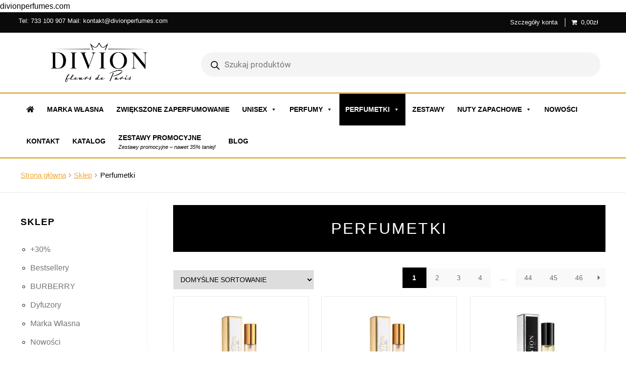

--- FILE ---
content_type: text/html; charset=UTF-8
request_url: https://divionperfumes.com/perfumetki/
body_size: 71547
content:
<!doctype html><html lang="pl-PL"><head><script data-no-optimize="1">var litespeed_docref=sessionStorage.getItem("litespeed_docref");litespeed_docref&&(Object.defineProperty(document,"referrer",{get:function(){return litespeed_docref}}),sessionStorage.removeItem("litespeed_docref"));</script> <meta charset="UTF-8"><meta name="viewport" content="width=device-width, initial-scale=1, maximum-scale=2.0"><link rel="profile" href="https://gmpg.org/xfn/11"><link rel="pingback" href="https://divionperfumes.com/xmlrpc.php"><link rel="preload" href="https://divionperfumes.com//wp-content/themes/storefront-child-theme/assets/fonts/Flaticon.woff2" as="font" type="font/woff2" crossorigin="anonymous"><link rel="preload" href="https://divionperfumes.com//wp-content/themes/storefront/assets/fonts/fa-solid-900.woff2" as="font" type="font/woff2" crossorigin="anonymous"> <script type="litespeed/javascript">(function(w,d,s,l,i){w[l]=w[l]||[];w[l].push({'gtm.start':new Date().getTime(),event:'gtm.js'});var f=d.getElementsByTagName(s)[0],j=d.createElement(s),dl=l!='dataLayer'?'&l='+l:'';j.async=!0;j.src='https://www.googletagmanager.com/gtm.js?id='+i+dl;f.parentNode.insertBefore(j,f)})(window,document,'script','dataLayer','GTM-MQMQXWG')</script> <noscript><img height="1" width="1" style="display:none"
src="https://www.facebook.com/tr?id=715522972772433&ev=PageView&noscript=1"
/></noscript><meta name="google-site-verification" content="6LZaLbjZ_H0X0GDR_7vqvBIiTAVpGU4Euw0eeZgPcFA" /><meta name='robots' content='index, follow, max-image-preview:large, max-snippet:-1, max-video-preview:-1' /> <script data-cfasync="false" data-pagespeed-no-defer>window.dataLayerPYS = window.dataLayerPYS || [];</script> <title>Perfumetki - Luksusowe Perfumy DivionPerfumes.com</title><meta name="description" content="Perfumetki ⭐ Trwałe zapachy ⭐ Atrakcyjne ceny ⭐ Szybka wysyłka ⭐ Profesjonalne doradztwo ⭐ - Luksusowe Perfumy DivionPerfumes.com" /><link rel="canonical" href="https://divionperfumes.com/perfumetki/" /><link rel="next" href="https://divionperfumes.com/perfumetki/page/2/" /><meta property="og:locale" content="pl_PL" /><meta property="og:type" content="article" /><meta property="og:title" content="Perfumetki - Luksusowe Perfumy DivionPerfumes.com" /><meta property="og:description" content="Perfumetki ⭐ Trwałe zapachy ⭐ Atrakcyjne ceny ⭐ Szybka wysyłka ⭐ Profesjonalne doradztwo ⭐ - Luksusowe Perfumy DivionPerfumes.com" /><meta property="og:url" content="https://divionperfumes.com/perfumetki/" /><meta property="og:site_name" content="Luksusowe Perfumy DivionPerfumes.com" /><meta name="twitter:card" content="summary_large_image" /> <script type="application/ld+json" class="yoast-schema-graph">{"@context":"https://schema.org","@graph":[{"@type":"CollectionPage","@id":"https://divionperfumes.com/perfumetki/","url":"https://divionperfumes.com/perfumetki/","name":"Perfumetki - Luksusowe Perfumy DivionPerfumes.com","isPartOf":{"@id":"https://divionperfumes.com/#website"},"primaryImageOfPage":{"@id":"https://divionperfumes.com/perfumetki/#primaryimage"},"image":{"@id":"https://divionperfumes.com/perfumetki/#primaryimage"},"thumbnailUrl":"https://divionperfumes.com/wp-content/uploads/2023/01/WDF_9629_divion_perfumetka_women_-scaled.jpg","description":"Perfumetki ⭐ Trwałe zapachy ⭐ Atrakcyjne ceny ⭐ Szybka wysyłka ⭐ Profesjonalne doradztwo ⭐ - Luksusowe Perfumy DivionPerfumes.com","breadcrumb":{"@id":"https://divionperfumes.com/perfumetki/#breadcrumb"},"inLanguage":"pl-PL"},{"@type":"ImageObject","inLanguage":"pl-PL","@id":"https://divionperfumes.com/perfumetki/#primaryimage","url":"https://divionperfumes.com/wp-content/uploads/2023/01/WDF_9629_divion_perfumetka_women_-scaled.jpg","contentUrl":"https://divionperfumes.com/wp-content/uploads/2023/01/WDF_9629_divion_perfumetka_women_-scaled.jpg","width":2560,"height":2560},{"@type":"BreadcrumbList","@id":"https://divionperfumes.com/perfumetki/#breadcrumb","itemListElement":[{"@type":"ListItem","position":1,"name":"Strona główna","item":"https://divionperfumes.com/"},{"@type":"ListItem","position":2,"name":"Perfumetki"}]},{"@type":"WebSite","@id":"https://divionperfumes.com/#website","url":"https://divionperfumes.com/","name":"Luksusowe Perfumy DivionPerfumes.com","description":"Francuskie Perfumy Nalewane","publisher":{"@id":"https://divionperfumes.com/#organization"},"potentialAction":[{"@type":"SearchAction","target":{"@type":"EntryPoint","urlTemplate":"https://divionperfumes.com/?s={search_term_string}"},"query-input":{"@type":"PropertyValueSpecification","valueRequired":true,"valueName":"search_term_string"}}],"inLanguage":"pl-PL"},{"@type":"Organization","@id":"https://divionperfumes.com/#organization","name":"Luksusowe Perfumy DivionPerfumes.com","url":"https://divionperfumes.com/","logo":{"@type":"ImageObject","inLanguage":"pl-PL","@id":"https://divionperfumes.com/#/schema/logo/image/","url":"https://divionperfumes.com/wp-content/uploads/2022/01/logo.svg","contentUrl":"https://divionperfumes.com/wp-content/uploads/2022/01/logo.svg","caption":"Luksusowe Perfumy DivionPerfumes.com"},"image":{"@id":"https://divionperfumes.com/#/schema/logo/image/"}}]}</script>  <script type='application/javascript'  id='pys-version-script'>console.log('PixelYourSite Free version 11.1.5.2');</script> <link rel='dns-prefetch' href='//admin.revenuehunt.com' /><link rel='dns-prefetch' href='//widgets.trustedshops.com' /><link rel='dns-prefetch' href='//fonts.googleapis.com' /><link rel="alternate" type="application/rss+xml" title="Luksusowe Perfumy DivionPerfumes.com &raquo; Kanał z wpisami" href="https://divionperfumes.com/feed/" /><link rel="alternate" type="application/rss+xml" title="Luksusowe Perfumy DivionPerfumes.com &raquo; Kanał z komentarzami" href="https://divionperfumes.com/comments/feed/" /><link rel="alternate" type="application/rss+xml" title="Kanał Luksusowe Perfumy DivionPerfumes.com &raquo; Perfumetki Kategoria" href="https://divionperfumes.com/perfumetki/feed/" /><style id="litespeed-ucss">img:is([sizes^="auto,"i]){contain-intrinsic-size:3000px 1500px}@font-face{font-display:swap;font-family:"FontAwesome";src:url(/wp-content/plugins/advanced-product-labels-for-woocommerce/berocket/assets/fonts/fontawesome-webfont.woff2?v=4.7.0)format("woff2"),url(/wp-content/plugins/advanced-product-labels-for-woocommerce/berocket/assets/fonts/fontawesome-webfont.woff?v=4.7.0)format("woff"),url(/wp-content/plugins/advanced-product-labels-for-woocommerce/berocket/assets/fonts/fontawesome-webfont.ttf?v=4.7.0)format("truetype");font-weight:400;font-style:normal}:root{--wp-admin-theme-color:#3858e9;--wp-admin-theme-color--rgb:56,88,233;--wp-admin-theme-color-darker-10:#2145e6;--wp-admin-theme-color-darker-10--rgb:33.0384615385,68.7307692308,230.4615384615;--wp-admin-theme-color-darker-20:#183ad6;--wp-admin-theme-color-darker-20--rgb:23.6923076923,58.1538461538,214.3076923077}@media (min-resolution:192dpi){:root{--wp-admin-border-width-focus:1.5px}}#cookie-notice.cookie-notice-hidden .cookie-notice-container,.dgwt-wcas-style-pirx .dgwt-wcas-sf-wrapp button.dgwt-wcas-search-submit:before,.woa-top-bar-wrap.hide-on-mobile{display:none}.woa-top-bar .block .widget{margin-bottom:5px}.woa-top-bar .block .widget_nav_menu ul{list-style:none}.woa-top-bar .block .widget_nav_menu ul li{display:inline-block;position:relative;margin-bottom:0}.woa-top-bar .block .widget_nav_menu ul li:before{content:"";display:none}.woa-top-bar .block .widget_nav_menu ul.menu li:first-child{margin-left:-12px}.woa-top-bar .block .widget_nav_menu ul li a{padding:0 8px!important}@media screen and (min-width:768px){.woa-top-bar-wrap.hide-on-mobile{display:block}.woa-top-bar{padding-top:5px}.woa-top-bar:after{content:"";display:table;clear:both}.woa-top-bar.col-2 .block{width:47.82609%;float:left;margin-right:4.34783%}.woa-top-bar.col-2 .woa-top-bar-2{float:right;margin-right:0}.woa-top-bar.col-2 .block .widget{margin-bottom:5px}}ul{box-sizing:border-box;padding:0;list-style:disc;margin:0 0 1.41575em 20px}:root{--wp-block-synced-color:#7a00df;--wp-block-synced-color--rgb:122,0,223;--wp-bound-block-color:var(--wp-block-synced-color);--wp-editor-canvas-background:#ddd;--wp-admin-theme-color:#007cba;--wp-admin-theme-color--rgb:0,124,186;--wp-admin-theme-color-darker-10:#006ba1;--wp-admin-theme-color-darker-10--rgb:0,107,160.5;--wp-admin-theme-color-darker-20:#005a87;--wp-admin-theme-color-darker-20--rgb:0,90,135;--wp-admin-border-width-focus:2px}@media (min-resolution:192dpi){:root{--wp-admin-border-width-focus:1.5px}}:root{--wp--preset--font-size--huge:42px}.screen-reader-text{overflow-wrap:normal!important}.screen-reader-text:focus{clip-path:none;font-size:.875rem}:root{--wp--preset--aspect-ratio--square:1;--wp--preset--aspect-ratio--4-3:4/3;--wp--preset--aspect-ratio--3-4:3/4;--wp--preset--aspect-ratio--3-2:3/2;--wp--preset--aspect-ratio--2-3:2/3;--wp--preset--aspect-ratio--16-9:16/9;--wp--preset--aspect-ratio--9-16:9/16;--wp--preset--color--black:#000000;--wp--preset--color--cyan-bluish-gray:#abb8c3;--wp--preset--color--white:#ffffff;--wp--preset--color--pale-pink:#f78da7;--wp--preset--color--vivid-red:#cf2e2e;--wp--preset--color--luminous-vivid-orange:#ff6900;--wp--preset--color--luminous-vivid-amber:#fcb900;--wp--preset--color--light-green-cyan:#7bdcb5;--wp--preset--color--vivid-green-cyan:#00d084;--wp--preset--color--pale-cyan-blue:#8ed1fc;--wp--preset--color--vivid-cyan-blue:#0693e3;--wp--preset--color--vivid-purple:#9b51e0;--wp--preset--gradient--vivid-cyan-blue-to-vivid-purple:linear-gradient(135deg,rgb(6,147,227) 0%,rgb(155,81,224) 100%);--wp--preset--gradient--light-green-cyan-to-vivid-green-cyan:linear-gradient(135deg,rgb(122,220,180) 0%,rgb(0,208,130) 100%);--wp--preset--gradient--luminous-vivid-amber-to-luminous-vivid-orange:linear-gradient(135deg,rgb(252,185,0) 0%,rgb(255,105,0) 100%);--wp--preset--gradient--luminous-vivid-orange-to-vivid-red:linear-gradient(135deg,rgb(255,105,0) 0%,rgb(207,46,46) 100%);--wp--preset--gradient--very-light-gray-to-cyan-bluish-gray:linear-gradient(135deg,rgb(238,238,238) 0%,rgb(169,184,195) 100%);--wp--preset--gradient--cool-to-warm-spectrum:linear-gradient(135deg,rgb(74,234,220) 0%,rgb(151,120,209) 20%,rgb(207,42,186) 40%,rgb(238,44,130) 60%,rgb(251,105,98) 80%,rgb(254,248,76) 100%);--wp--preset--gradient--blush-light-purple:linear-gradient(135deg,rgb(255,206,236) 0%,rgb(152,150,240) 100%);--wp--preset--gradient--blush-bordeaux:linear-gradient(135deg,rgb(254,205,165) 0%,rgb(254,45,45) 50%,rgb(107,0,62) 100%);--wp--preset--gradient--luminous-dusk:linear-gradient(135deg,rgb(255,203,112) 0%,rgb(199,81,192) 50%,rgb(65,88,208) 100%);--wp--preset--gradient--pale-ocean:linear-gradient(135deg,rgb(255,245,203) 0%,rgb(182,227,212) 50%,rgb(51,167,181) 100%);--wp--preset--gradient--electric-grass:linear-gradient(135deg,rgb(202,248,128) 0%,rgb(113,206,126) 100%);--wp--preset--gradient--midnight:linear-gradient(135deg,rgb(2,3,129) 0%,rgb(40,116,252) 100%);--wp--preset--font-size--small:14px;--wp--preset--font-size--medium:23px;--wp--preset--font-size--large:26px;--wp--preset--font-size--x-large:42px;--wp--preset--font-size--normal:16px;--wp--preset--font-size--huge:37px;--wp--preset--spacing--20:0.44rem;--wp--preset--spacing--30:0.67rem;--wp--preset--spacing--40:1rem;--wp--preset--spacing--50:1.5rem;--wp--preset--spacing--60:2.25rem;--wp--preset--spacing--70:3.38rem;--wp--preset--spacing--80:5.06rem;--wp--preset--shadow--natural:6px 6px 9px rgba(0, 0, 0, 0.2);--wp--preset--shadow--deep:12px 12px 50px rgba(0, 0, 0, 0.4);--wp--preset--shadow--sharp:6px 6px 0px rgba(0, 0, 0, 0.2);--wp--preset--shadow--outlined:6px 6px 0px -3px rgb(255, 255, 255), 6px 6px rgb(0, 0, 0);--wp--preset--shadow--crisp:6px 6px 0px rgb(0, 0, 0)}#cookie-notice{position:fixed;min-width:100%;height:auto;z-index:100000;font-size:13px;letter-spacing:0;line-height:20px;left:0;text-align:center;font-weight:400;font-family:-apple-system,BlinkMacSystemFont,Arial,Roboto,"Helvetica Neue",sans-serif}#cookie-notice,#cookie-notice *{-webkit-box-sizing:border-box;-moz-box-sizing:border-box;box-sizing:border-box}#cookie-notice .cookie-notice-container,aside,footer,header,main,nav,section{display:block}.cn-position-bottom{bottom:0}.cookie-notice-container{padding:15px 30px;text-align:center;width:100%;z-index:2}.cn-close-icon{position:absolute;right:15px;top:50%;margin:-10px 0 0;width:15px;height:15px;opacity:.5;padding:10px;border:0;outline:0;background:0 0;box-shadow:none;cursor:pointer}.cn-close-icon:focus,.cn-close-icon:focus-visible{outline:2px solid currentColor;outline-offset:3px}.cn-close-icon:hover{opacity:1}.cn-close-icon:after,.cn-close-icon:before{position:absolute;content:" ";height:15px;width:2px;top:3px;background-color:gray}.cn-close-icon:before{transform:rotate(45deg)}.cn-close-icon:after{transform:rotate(-45deg)}#cookie-notice .cn-button{margin:0 0 0 10px;display:inline-block}.cn-text-container{margin:0 0 6px}.cn-buttons-container,.cn-text-container,.woocommerce-pagination .page-numbers li{display:inline-block}@media all and (max-width:900px){.cookie-notice-container #cn-notice-buttons,.cookie-notice-container #cn-notice-text{display:block}#cookie-notice .cn-button{margin:0 5px 5px}}@media all and (max-width:480px){.cookie-notice-container{padding:15px 25px}}.wpmenucart-icon-shopping-cart-0:before{font-family:WPMenuCart;speak:none;font-style:normal;font-weight:400;display:inline;width:auto;height:auto;line-height:normal;text-decoration:inherit;-webkit-font-smoothing:antialiased;vertical-align:baseline;background-image:none;background-position:0 0;background-repeat:repeat;margin-top:0;margin-right:.25em;content:""}@font-face{font-display:swap;font-family:WPMenuCart;src:url(https://divionperfumes.com/wp-content/plugins/woocommerce-menu-bar-cart/assets/fonts/WPMenuCart.eot);src:url(https://divionperfumes.com/wp-content/plugins/woocommerce-menu-bar-cart/assets/fonts/WPMenuCart.eot?#iefix)format("embedded-opentype"),url(https://divionperfumes.com/wp-content/plugins/woocommerce-menu-bar-cart/assets/fonts/WPMenuCart.woff2)format("woff2"),url(https://divionperfumes.com/wp-content/plugins/woocommerce-menu-bar-cart/assets/fonts/WPMenuCart.woff)format("woff"),url(https://divionperfumes.com/wp-content/plugins/woocommerce-menu-bar-cart/assets/fonts/WPMenuCart.ttf)format("truetype"),url(https://divionperfumes.com/wp-content/plugins/woocommerce-menu-bar-cart/assets/fonts/WPMenuCart.svg#WPMenuCart)format("svg");font-weight:400;font-style:normal;font-display:swap}.wpmenucart-display-right{float:right!important}li.wpmenucartli a.wpmenucart-contents span{display:inline-block!important}.site-header-cart{display:none!important}.screen-reader-text:active{background-color:#f1f1f1;border-radius:3px;clip:auto!important;display:block;font-weight:700;height:auto;left:5px;line-height:normal;padding:15px 23px 14px;text-decoration:none;top:5px;width:auto;z-index:100000}.screen-reader-text:active,.screen-reader-text:focus,.screen-reader-text:hover{box-shadow:0 0 2px 2px rgba(0,0,0,.6);color:#21759b;font-size:14px}.screen-reader-text:hover{background-color:#f1f1f1;border-radius:3px;clip:auto!important;display:block;font-weight:700;height:auto;left:5px;line-height:normal;padding:15px 23px 14px;text-decoration:none;top:5px;width:auto;z-index:100000}:root{--b2bking-font-family-a:'Roboto',sans-serif;--b2bking-font-family-b:"Roboto Medium",'Roboto';--b2bking-font-family-c:"DM Sans",sans-serif;--wvs-tick:url("data:image/svg+xml;utf8,%3Csvg filter='drop-shadow(0px 0px 2px rgb(0 0 0 / .8))' xmlns='http://www.w3.org/2000/svg' viewBox='0 0 30 30'%3E%3Cpath fill='none' stroke='%23ffffff' stroke-linecap='round' stroke-linejoin='round' stroke-width='4' d='M4 16L11 23 27 7'/%3E%3C/svg%3E");--wvs-cross:url("data:image/svg+xml;utf8,%3Csvg filter='drop-shadow(0px 0px 5px rgb(255 255 255 / .6))' xmlns='http://www.w3.org/2000/svg' width='72px' height='72px' viewBox='0 0 24 24'%3E%3Cpath fill='none' stroke='%23ff0000' stroke-linecap='round' stroke-width='0.6' d='M5 5L19 19M19 5L5 19'/%3E%3C/svg%3E");--wvs-single-product-item-width:30px;--wvs-single-product-item-height:30px;--wvs-single-product-item-font-size:16px}@font-face{font-display:swap;font-family:Roboto;font-style:normal;font-weight:400;font-display:swap;src:local("Roboto"),local("Roboto-Regular"),url(/wp-content/plugins/b2bking/includes/assets/fonts/Roboto/KFOmCnqEu92Fr1Mu72xKOzY.woff2)format("woff2");unicode-range:U+0460-052F,U+1C80-1C88,U+20B4,U+2DE0-2DFF,U+A640-A69F,U+FE2E-FE2F}@font-face{font-display:swap;font-family:Roboto;font-style:normal;font-weight:400;font-display:swap;src:local("Roboto"),local("Roboto-Regular"),url(/wp-content/plugins/b2bking/includes/assets/fonts/Roboto/KFOmCnqEu92Fr1Mu5mxKOzY.woff2)format("woff2");unicode-range:U+0400-045F,U+0490-0491,U+04B0-04B1,U+2116}@font-face{font-display:swap;font-family:Roboto;font-style:normal;font-weight:400;font-display:swap;src:local("Roboto"),local("Roboto-Regular"),url(/wp-content/plugins/b2bking/includes/assets/fonts/Roboto/KFOmCnqEu92Fr1Mu7mxKOzY.woff2)format("woff2");unicode-range:U+1F00-1FFF}@font-face{font-display:swap;font-family:Roboto;font-style:normal;font-weight:400;font-display:swap;src:local("Roboto"),local("Roboto-Regular"),url(/wp-content/plugins/b2bking/includes/assets/fonts/Roboto/KFOmCnqEu92Fr1Mu4WxKOzY.woff2)format("woff2");unicode-range:U+0370-03FF}@font-face{font-display:swap;font-family:Roboto;font-style:normal;font-weight:400;font-display:swap;src:local("Roboto"),local("Roboto-Regular"),url(/wp-content/plugins/b2bking/includes/assets/fonts/Roboto/KFOmCnqEu92Fr1Mu7WxKOzY.woff2)format("woff2");unicode-range:U+0102-0103,U+0110-0111,U+0128-0129,U+0168-0169,U+01A0-01A1,U+01AF-01B0,U+1EA0-1EF9,U+20AB}@font-face{font-display:swap;font-family:Roboto;font-style:normal;font-weight:400;font-display:swap;src:local("Roboto"),local("Roboto-Regular"),url(/wp-content/plugins/b2bking/includes/assets/fonts/Roboto/KFOmCnqEu92Fr1Mu7GxKOzY.woff2)format("woff2");unicode-range:U+0100-024F,U+0259,U+1E00-1EFF,U+2020,U+20A0-20AB,U+20AD-20CF,U+2113,U+2C60-2C7F,U+A720-A7FF}@font-face{font-display:swap;font-family:Roboto;font-style:normal;font-weight:400;font-display:swap;src:local("Roboto"),local("Roboto-Regular"),url(/wp-content/plugins/b2bking/includes/assets/fonts/Roboto/KFOmCnqEu92Fr1Mu4mxK.woff2)format("woff2");unicode-range:U+0000-00FF,U+0131,U+0152-0153,U+02BB-02BC,U+02C6,U+02DA,U+02DC,U+2000-206F,U+2074,U+20AC,U+2122,U+2191,U+2193,U+2212,U+2215,U+FEFF,U+FFFD}@font-face{font-display:swap;font-family:dashicons;src:url(/wp-includes/fonts/dashicons.eot?99ac726223c749443b642ce33df8b800);src:url(/wp-includes/fonts/dashicons.eot?99ac726223c749443b642ce33df8b800#iefix)format("embedded-opentype"),url([data-uri])format("woff"),url(/wp-includes/fonts/dashicons.ttf?99ac726223c749443b642ce33df8b800)format("truetype");font-weight:400;font-style:normal}.dgwt-wcas-search-wrapp{position:relative;line-height:100%;display:block;color:#444;min-width:230px;width:100%;text-align:left;margin:0 auto}.dgwt-wcas-search-wrapp,.dgwt-wcas-search-wrapp *{-webkit-box-sizing:border-box;-moz-box-sizing:border-box;box-sizing:border-box}.dgwt-wcas-search-form{margin:0;padding:0;width:100%}input[type=search].dgwt-wcas-search-input{-webkit-transition:none;-moz-transition:none;-ms-transition:none;-o-transition:none;transition:none;-webkit-box-shadow:none;box-shadow:none;margin:0;-webkit-appearance:textfield;text-align:left}[type=search].dgwt-wcas-search-input::-ms-clear{display:none}[type=search].dgwt-wcas-search-input::-webkit-search-decoration{-webkit-appearance:none}[type=search].dgwt-wcas-search-input::-webkit-search-cancel-button{display:none}button.dgwt-wcas-search-submit{position:relative}.dgwt-wcas-ico-magnifier{bottom:0;left:0;margin:auto;position:absolute;right:0;top:0;height:65%;display:block}.dgwt-wcas-preloader,.dgwt-wcas-voice-search{position:absolute;right:0;top:0;height:100%;width:40px}.dgwt-wcas-preloader{z-index:-1;background-repeat:no-repeat;background-position:right 15px center;background-size:auto 44%}.dgwt-wcas-voice-search{z-index:1;opacity:.5;cursor:pointer;align-items:center;justify-content:center;display:none;-webkit-transition:160ms ease-in-out;-moz-transition:160ms ease-in-out;-ms-transition:160ms ease-in-out;-o-transition:160ms ease-in-out;transition:160ms ease-in-out}.dgwt-wcas-style-pirx .dgwt-wcas-voice-search:hover,.dgwt-wcas-voice-search:hover{opacity:.3}.screen-reader-text{position:absolute!important}.dgwt-wcas-sf-wrapp:after,.dgwt-wcas-sf-wrapp:before{content:"";display:table}.dgwt-wcas-sf-wrapp:after{clear:both}.dgwt-wcas-sf-wrapp{zoom:1;width:100%;max-width:100vw;margin:0;position:relative;background:0 0}.dgwt-wcas-sf-wrapp input[type=search].dgwt-wcas-search-input{width:100%;height:40px;font-size:14px;line-height:100%;padding:10px 15px;margin:0;background:#fff;-webkit-appearance:none;box-sizing:border-box;background:#f4f4f4!important;border:0!important;border-radius:50px!important;-webkit-border-radius:50px!important}.dgwt-wcas-sf-wrapp input[type=search].dgwt-wcas-search-input:focus{outline:0;background:#fff;box-shadow:0 0 9px 1px rgba(0,0,0,.06);-webkit-transition:150ms ease-in;-moz-transition:150ms ease-in;-ms-transition:150ms ease-in;-o-transition:150ms ease-in;transition:150ms ease-in}.dgwt-wcas-sf-wrapp input[type=search].dgwt-wcas-search-input::placeholder{color:#999;font-weight:400;font-style:italic;line-height:normal}.dgwt-wcas-sf-wrapp input[type=search].dgwt-wcas-search-input::-webkit-input-placeholder{color:#999;font-weight:400;font-style:italic;line-height:normal}.dgwt-wcas-sf-wrapp input[type=search].dgwt-wcas-search-input:-moz-placeholder{color:#999;font-weight:400;font-style:italic;line-height:normal}.dgwt-wcas-sf-wrapp input[type=search].dgwt-wcas-search-input::-moz-placeholder{color:#999;font-weight:400;font-style:italic;line-height:normal}.dgwt-wcas-sf-wrapp input[type=search].dgwt-wcas-search-input:-ms-input-placeholder{color:#999;font-weight:400;font-style:italic;line-height:normal}.dgwt-wcas-sf-wrapp button.dgwt-wcas-search-submit{overflow:visible;position:absolute;border:0;padding:0 15px;margin:0;cursor:pointer;height:40px;min-width:50px;width:auto;line-height:100%;min-height:100%;right:0;left:auto;top:0;bottom:auto;color:#fff;-webkit-transition:250ms ease-in-out;-moz-transition:250ms ease-in-out;-ms-transition:250ms ease-in-out;-o-transition:250ms ease-in-out;transition:250ms ease-in-out;text-transform:uppercase;background-color:#333;border-radius:0 2px 2px 0;-webkit-border-radius:0 2px 2px 0;text-shadow:0-1px 0 rgba(0,0,0,.3);-webkit-box-shadow:none;box-shadow:none;-webkit-appearance:none}.dgwt-wcas-sf-wrapp .dgwt-wcas-search-submit:hover{opacity:.7}.dgwt-wcas-sf-wrapp .dgwt-wcas-search-submit:active,.dgwt-wcas-sf-wrapp .dgwt-wcas-search-submit:focus{opacity:.7;outline:0}.dgwt-wcas-sf-wrapp .dgwt-wcas-search-submit:before{content:"";position:absolute;border-width:8px 8px 8px 0;border-style:solid solid solid none;border-color:transparent #333;top:12px;left:-6px;-webkit-transition:250ms ease-in-out;-moz-transition:250ms ease-in-out;-ms-transition:250ms ease-in-out;-o-transition:250ms ease-in-out;transition:250ms ease-in-out}.dgwt-wcas-sf-wrapp .dgwt-wcas-search-submit:active:before,.dgwt-wcas-sf-wrapp .dgwt-wcas-search-submit:focus:before,.dgwt-wcas-sf-wrapp .dgwt-wcas-search-submit:hover:before{border-right-color:#333}.dgwt-wcas-sf-wrapp .dgwt-wcas-search-submit::-moz-focus-inner{border:0;padding:0}.dgwt-wcas-has-submit .dgwt-wcas-search-submit svg path{fill:#fff}.dgwt-wcas-style-pirx .dgwt-wcas-sf-wrapp{background:#fff;padding:10px;border-radius:10px}.dgwt-wcas-style-pirx .dgwt-wcas-sf-wrapp input[type=search].dgwt-wcas-search-input{padding:13px 24px 13px 48px;line-height:24px;font-size:17px;border:2px solid transparent;border-radius:30px;height:auto;font-family:Roboto,sans-serif;background-color:#eee}.dgwt-wcas-style-pirx .dgwt-wcas-sf-wrapp input[type=search].dgwt-wcas-search-input:focus{box-shadow:none;transition:30ms ease-in}.dgwt-wcas-style-pirx .dgwt-wcas-sf-wrapp input[type=search].dgwt-wcas-search-input:hover{background-color:#dfdfdf}.dgwt-wcas-style-pirx .dgwt-wcas-sf-wrapp button.dgwt-wcas-search-submit{background:0 0;border-radius:100%;border:0;display:flex;align-items:center;justify-content:center;padding:0;margin:0;position:absolute;min-height:33px;min-width:33px;height:33px;width:33px;left:23px;top:21px;pointer-events:none;transition:none}.dgwt-wcas-style-pirx .dgwt-wcas-sf-wrapp button.dgwt-wcas-search-submit svg{width:18px;height:18px}.dgwt-wcas-style-pirx .dgwt-wcas-sf-wrapp button.dgwt-wcas-search-submit:hover{opacity:1;background:#e4e4e4;box-shadow:0 0 0 2px #e4e4e4;border-radius:100%}.dgwt-wcas-style-pirx .dgwt-wcas-preloader{margin-right:35px}.dgwt-wcas-style-pirx.dgwt-wcas-has-submit .dgwt-wcas-search-submit svg path{fill:#111}.dgwt-wcas-style-pirx .dgwt-wcas-sf-wrapp input[type=search].dgwt-wcas-search-input::placeholder{opacity:1;font-style:normal;font-weight:300;color:#777}.dgwt-wcas-style-pirx .dgwt-wcas-voice-search{right:20px;top:1px;opacity:1}@font-face{font-display:swap;font-family:"FontAwesome";src:url(/wp-content/themes/storefront-child-theme/assets/fonts/fontawesome-webfont.eot?v=4.6.3);src:url(/wp-content/themes/storefront-child-theme/assets/fonts/fontawesome-webfont.eot?#iefix&v=4.6.3)format("embedded-opentype"),url(/wp-content/themes/storefront-child-theme/assets/fonts/fontawesome-webfont.woff2?v=4.6.3)format("woff2"),url(/wp-content/themes/storefront-child-theme/assets/fonts/fontawesome-webfont.woff?v=4.6.3)format("woff"),url(/wp-content/themes/storefront-child-theme/assets/fonts/fontawesome-webfont.ttf?v=4.6.3)format("truetype"),url(/wp-content/themes/storefront-child-theme/assets/fonts/fontawesome-webfont.svg?v=4.6.3#fontawesomeregular)format("svg");font-weight:400;font-style:normal}.fa{font:14px/1 FontAwesome;font-size:inherit}html{font-size:10px;-webkit-tap-highlight-color:transparent;font-family:sans-serif;-ms-text-size-adjust:100%;-webkit-text-size-adjust:100%}body{margin:0;-ms-word-wrap:break-word;word-wrap:break-word}strong{font-weight:600}svg:not(:root){overflow:hidden}input[type=search]::-webkit-search-cancel-button,input[type=search]::-webkit-search-decoration{-webkit-appearance:none}@media print{*,:after,:before{color:#000!important;text-shadow:none!important;background:0 0!important;-webkit-box-shadow:none!important;box-shadow:none!important}a,a:visited{text-decoration:underline}a[href]:after{content:" ("attr(href)")"}a[href^="#"]:after{content:""}img{page-break-inside:avoid;max-width:100%!important}h2,p{orphans:3;widows:3}h2{page-break-after:avoid}}@font-face{font-display:swap;font-family:"Glyphicons Halflings";src:url(/wp-content/themes/storefront-child-theme/assets/fonts/glyphicons-halflings-regular.eot);src:url(/wp-content/themes/storefront-child-theme/assets/fonts/glyphicons-halflings-regular.eot?#iefix)format("embedded-opentype"),url(/wp-content/themes/storefront-child-theme/assets/fonts/glyphicons-halflings-regular.woff2)format("woff2"),url(/wp-content/themes/storefront-child-theme/assets/fonts/glyphicons-halflings-regular.woff)format("woff"),url(/wp-content/themes/storefront-child-theme/assets/fonts/glyphicons-halflings-regular.ttf)format("truetype"),url(/wp-content/themes/storefront-child-theme/assets/fonts/glyphicons-halflings-regular.svg#glyphicons_halflingsregular)format("svg")}:after,:before{box-sizing:border-box}*,:after,:before,input[type=search]{-webkit-box-sizing:border-box;-moz-box-sizing:border-box}button,input,select{font:inherit}select{line-height:inherit}a{background-color:#fff0;text-decoration:none;color:#7f54b3;-webkit-font-smoothing:antialiased;-moz-osx-font-smoothing:grayscale;text-rendering:optimizeLegibility;-webkit-transition:all .3s ease 0s;-moz-transition:all .3s ease 0s;-ms-transition:all .3s ease 0s;-o-transition:all .3s ease 0s;transition:all .3s ease 0s}a:focus,a:hover{color:#23527c}a:hover{text-decoration:underline}a:focus{outline:5px auto -webkit-focus-ring-color;outline-offset:-2px}img,label{max-width:100%}img{vertical-align:middle;border:0;display:block;height:auto;border-radius:0}#mega-menu-wrap-primary #mega-menu-primary li.mega-menu-item-has-children.mega-disable-link>a.mega-menu-link,[role=button]{cursor:pointer}h1,h2,h5{font-family:inherit}h5{line-height:1.1;font-size:14px}p{margin:0 0 1.41575em;-webkit-font-smoothing:antialiased;-moz-osx-font-smoothing:grayscale;text-rendering:optimizeLegibility}.text-center{text-align:center}ul ul{margin-bottom:0}.row{margin-right:-15px;margin-left:-15px}.col-sm-12,.col-xs-12{position:relative;min-height:1px;padding-right:15px;padding-left:15px}.col-xs-12{float:left;width:100%}@media (min-width:768px){.col-sm-12{float:left;width:100%}}label{display:inline-block;margin-bottom:5px;font-weight:400}.btn-primary{background-color:#337ab7}.btn-primary:focus{color:#fff;background-color:#286090;border-color:#122b40}.btn-primary:active{color:#fff;border-color:#204d74}.btn-primary:active,.btn-primary:hover{background-color:#286090}.btn-primary:active:focus,.btn-primary:active:hover{color:#fff;background-color:#204d74;border-color:#122b40}.btn-primary:active{background-image:none}.row:after,.row:before{display:table;content:" "}.row:after,h1,h2,h5{clear:both}@-ms-viewport{width:device-width}@font-face{font-display:swap;font-family:"Flaticon";src:url(/wp-content/themes/storefront-child-theme/assets/fonts/Flaticon.eot);src:url(/wp-content/themes/storefront-child-theme/assets/fonts/Flaticon.eot?#iefix)format("embedded-opentype"),url(/wp-content/themes/storefront-child-theme/assets/fonts/Flaticon.woff2)format("woff2"),url(/wp-content/themes/storefront-child-theme/assets/fonts/Flaticon.woff)format("woff"),url(/wp-content/themes/storefront-child-theme/assets/fonts/Flaticon.ttf)format("truetype"),url(/wp-content/themes/storefront-child-theme/assets/fonts/Flaticon.svg#Flaticon)format("svg");font-weight:400;font-style:normal}@media screen and (-webkit-min-device-pixel-ratio:0){@font-face{font-display:swap;font-family:"Flaticon";src:url(/wp-content/themes/storefront-child-theme/assets/fonts/Flaticon.svg#Flaticon)format("svg")}}a:active,a:hover{outline:0}button,select{text-transform:none}button{overflow:visible;line-height:1.618;text-rendering:optimizeLegibility}select{color:initial;max-width:100%}body,input{font-weight:400}button,input,select{font-family:"Source Sans Pro","HelveticaNeue-Light","Helvetica Neue Light","Helvetica Neue",Helvetica,Arial,"Lucida Grande",sans-serif}input{color:#43454b;line-height:1.618;text-rendering:optimizeLegibility}h1,h2,h5{margin:0 0 .5407911001em}h1,h2{font-size:2.617924em;line-height:1.214}h2{font-size:2em}.gamma{font-size:1.618em;display:block}li>ul{margin-left:1em;margin-top:.5em;margin-bottom:1em}i{font-style:italic}ins{text-decoration:none;font-weight:600;background:#fff0}input:focus{outline:2px solid #7f54b3}*{box-sizing:border-box}body{background-color:#fff;font-family:"Lato",sans-serif;font-size:16px;line-height:1.6;-webkit-font-smoothing:antialiased;-moz-osx-font-smoothing:grayscale;text-rendering:optimizeLegibility;color:#000}.site,body{overflow-x:hidden}.site-content{-webkit-tap-highlight-color:#fff0}.site-header{padding-bottom:1.618em;background-position:center center;position:relative;z-index:999}.site-header .custom-logo-link{display:block;margin-bottom:0}.site-header .custom-logo-link img{width:100%;max-width:210px}.site-branding,.site-header .widget{margin-bottom:0}.site-branding{float:left;width:calc(100% - 120px)}.site-main{margin-bottom:2.617924em}.site-content{outline:0}.site-footer a{color:#2c2d33}.site-footer a:hover,.widget-area .widget a:hover{text-decoration:none}.screen-reader-text{border:0;clip:rect(1px,1px,1px,1px);-webkit-clip-path:inset(50%);clip-path:inset(50%);height:1px;margin:-1px;overflow:hidden;padding:0;width:1px;word-wrap:normal!important}.screen-reader-text:focus{background-color:#f1f1f1;border-radius:3px;box-shadow:0 0 2px 2px rgb(0 0 0/.6);clip:auto!important;display:block;font-weight:700;height:auto;left:0;line-height:normal;padding:1em 1.618em;text-decoration:none;top:0;width:auto;z-index:100000;outline:0}.screen-reader-text.skip-link:focus{-webkit-clip-path:none;clip-path:none}.clear::after,.clear::before,.site-content::after,.site-content::before,.site-footer::after,.site-footer::before,.site-header::after,.site-header::before,.woocommerce-pagination ul.page-numbers::after,.woocommerce-pagination ul.page-numbers::before{content:"";display:table}.clear::after,.site-content::after,.site-footer::after,.site-header::after,.woocommerce-pagination ul.page-numbers::after{clear:both}form{margin-bottom:1.618em}button,input,select{font-size:100%;margin:0}.button,button{background:0 0;cursor:pointer;text-decoration:none;font-weight:600;text-shadow:none;display:inline-block;-webkit-appearance:none}.button{padding:.6180469716em 1.41575em}.button::after,button::after{display:none}.button:disabled,button:disabled{opacity:.5!important;cursor:not-allowed}.button:disabled:hover,button:disabled:hover{opacity:.5!important}input[type=search]::-webkit-search-decoration{-webkit-appearance:none}input[type=search]::placeholder{color:#616161}button::-moz-focus-inner,input::-moz-focus-inner{border:0;padding:0}input[type=search],input[type=text]{padding:.6180469716em;background-color:#f2f2f2;color:#43454b;-webkit-appearance:none;box-sizing:border-box;font-weight:400;box-shadow:inset 0 1px 1px rgb(0 0 0/.125)}[placeholder]:focus::-webkit-input-placeholder{-webkit-transition:opacity .5s .5s ease;transition:opacity .5s .5s ease;opacity:0}.woocommerce-pagination{padding:1em 0;border:1px solid rgb(0 0 0/.05);border-width:1px 0;text-align:center;clear:both}.woocommerce-pagination .page-numbers{list-style:none;margin:0;vertical-align:middle}.woocommerce-pagination .page-numbers li .page-numbers{border-left-width:0;display:inline-block;background-color:rgb(0 0 0/.025);color:#43454b;padding:8px 18px}.woocommerce-pagination .page-numbers li .page-numbers.dots{background-color:#fff0}.woocommerce-pagination .page-numbers li .page-numbers.next{padding-left:1em;padding-right:1em}.woocommerce-pagination .page-numbers li a.page-numbers:hover{background-color:rgb(0 0 0/.05)}.widget{margin:0 0 3.706325903em}.widget .widget-title{border-bottom:1px solid rgb(0 0 0/.05)}.footer-widgets .widget ul,.widget ul{margin-left:0;list-style:none}.widget ul ul{margin-left:1.618em}.widget-area .widget{font-size:.875em;font-weight:400}.widget-area .widget a{font-weight:600;text-decoration:underline;color:#727272}.widget_nav_menu ul,.widget_product_categories ul{margin:0}.widget_nav_menu ul li{list-style:none;line-height:1.41575em}.widget_product_categories ul li{line-height:1.41575em}.widget_product_categories ul .children{margin-left:0;margin-top:1em}@media (min-width:768px){.site-header{padding-top:2.617924em;padding-bottom:0}.site-header .site-branding{display:block;width:100%;float:left;margin-left:0;margin-right:0;clear:both}.site-header .site-branding img{height:auto;max-width:230px;max-height:none}.woocommerce-active .site-header .site-branding{width:73.9130434783%;float:left;margin-right:4.347826087%}.woocommerce-active .site-header .site-search{width:21.7391304348%;float:right;margin-right:0;clear:none}.woocommerce-active .site-header .site-header-cart{width:21.7391304348%;float:right;margin-right:0;margin-bottom:0}.custom-logo-link,.site-branding,.site-header-cart,.site-search{margin-bottom:1.41575em}.col-full{max-width:66.4989378333em;margin-left:auto;margin-right:auto;padding:0 2.617924em;box-sizing:content-box}.col-full::after,.col-full::before{content:"";display:table}.col-full::after{clear:both}.col-full:after{content:" ";display:block;clear:both}.site-content::after,.site-content::before{content:"";display:table}.site-content::after{clear:both}.content-area{width:73.9130434783%;float:left;margin-right:4.347826087%}.widget-area{width:21.7391304348%;float:right;margin-right:0}.left-sidebar .content-area{width:73.9130434783%;float:right;margin-right:0}.footer-widgets.col-4 .block,.left-sidebar .widget-area{width:21.7391304348%;float:left;margin-right:4.347826087%}.content-area,.widget-area{margin-bottom:2.617924em}.footer-widgets{padding-top:4.235801032em;border-bottom:1px solid rgb(0 0 0/.05)}.footer-widgets::after,.footer-widgets::before{content:"";display:table}.footer-widgets::after,.storefront-primary-navigation{clear:both}.footer-widgets.col-4 .block.footer-widget-4{float:right;margin-right:0}.storefront-primary-navigation::after,.storefront-primary-navigation::before{content:"";display:table}.storefront-primary-navigation::after{clear:both}}@media (max-width:66.4989378333em){.col-full{margin-left:2.617924em;margin-right:2.617924em;padding:0}}@media (max-width:568px){.col-full{margin-left:1.41575em;margin-right:1.41575em;padding:0}}ul.menu li a{color:#333}.site-header,.storefront-handheld-footer-bar,.storefront-handheld-footer-bar ul li.search .site-search,.storefront-handheld-footer-bar ul li>a{background-color:#fff}.site-header,.storefront-handheld-footer-bar{color:#404040}a:focus,button:focus,input:focus,input[type=search]:focus{outline-color:#7f54b3}.site-footer{background-color:#0a0a0a;color:#fff}.site-footer a:not(.button):not(.components-button){color:#fff}.site-footer .storefront-handheld-footer-bar a:not(.button):not(.components-button){color:#333}.site-footer .widget .widget-title{color:#fff}@media screen and (min-width:768px){.site-header{border-bottom-color:#f0f0f0}}.fa,.storefront-handheld-footer-bar ul li>a::before{-webkit-font-smoothing:antialiased;-moz-osx-font-smoothing:grayscale;font-style:normal;font-variant:normal;font-family:"Font Awesome 5 Free";font-weight:900}.fa{display:inline-block;text-rendering:auto;line-height:1}.fa-home:before{content:""}@font-face{font-display:swap;font-family:"Font Awesome 5 Brands";font-style:normal;font-weight:400;font-display:block;src:url(/wp-content/themes/storefront/assets/fonts/fa-brands-400.eot);src:url(/wp-content/themes/storefront/assets/fonts/fa-brands-400.eot?#iefix)format("embedded-opentype"),url(/wp-content/themes/storefront/assets/fonts/fa-brands-400.woff2)format("woff2"),url(/wp-content/themes/storefront/assets/fonts/fa-brands-400.woff)format("woff"),url(/wp-content/themes/storefront/assets/fonts/fa-brands-400.ttf)format("truetype"),url(/wp-content/themes/storefront/assets/fonts/fa-brands-400.svg#fontawesome)format("svg")}@font-face{font-display:swap;font-family:"Font Awesome 5 Free";font-style:normal;font-weight:900;font-display:block;src:url(/wp-content/themes/storefront/assets/fonts/fa-solid-900.eot);src:url(/wp-content/themes/storefront/assets/fonts/fa-solid-900.eot?#iefix)format("embedded-opentype"),url(/wp-content/themes/storefront/assets/fonts/fa-solid-900.woff2)format("woff2"),url(/wp-content/themes/storefront/assets/fonts/fa-solid-900.woff)format("woff"),url(/wp-content/themes/storefront/assets/fonts/fa-solid-900.ttf)format("truetype"),url(/wp-content/themes/storefront/assets/fonts/fa-solid-900.svg#fontawesome)format("svg")}.storefront-handheld-footer-bar ul li>a::before{vertical-align:baseline;position:absolute;top:0;left:0;right:0;bottom:0;text-align:center;line-height:2.618046972;font-size:1.618em;text-indent:0;display:block;cursor:pointer}.storefront-handheld-footer-bar ul li.search>a::before{content:""}.storefront-handheld-footer-bar ul li.my-account>a::before{content:""}.storefront-handheld-footer-bar ul li.cart>a::before{content:""}.woocommerce-breadcrumb a:first-of-type::before{-webkit-font-smoothing:antialiased;-moz-osx-font-smoothing:grayscale;display:inline-block;font-style:normal;font-variant:normal;font-family:"Font Awesome 5 Free";font-weight:900;line-height:inherit;vertical-align:baseline;margin-right:.5407911001em}.widget_nav_menu ul li::before,.widget_product_categories ul li::before,.woocommerce-breadcrumb .breadcrumb-separator::after,.woocommerce-pagination .next::after{-webkit-font-smoothing:antialiased;-moz-osx-font-smoothing:grayscale;font-style:normal;font-variant:normal;font-family:"Font Awesome 5 Free";font-weight:900;line-height:inherit;vertical-align:baseline}.widget_nav_menu ul li::before{margin-right:.5407911001em;display:block;float:left;opacity:.35;margin-left:-1.618em;width:1em}.widget_product_categories ul li::before,.woocommerce-breadcrumb .breadcrumb-separator::after,.woocommerce-pagination .next::after{display:inline-block}.widget_product_categories ul li::before{margin-right:.5407911001em;float:left;opacity:.35;margin-left:-1.618em;width:1em}.woocommerce-pagination .next{overflow:hidden}.woocommerce-breadcrumb .breadcrumb-separator::after,.woocommerce-pagination .next::after{text-indent:0;position:absolute;top:50%;left:50%;transform:translateX(-50%) translateY(-50%);content:""}.woocommerce-breadcrumb .breadcrumb-separator,.woocommerce-pagination .next{text-indent:-9999px;position:relative}.woocommerce-breadcrumb .breadcrumb-separator::after{content:"";display:block;font-size:.875em;line-height:initial;width:1em;height:1em;text-align:center;opacity:.25}@media (min-width:768px){.site-header-cart .cart-contents::after{-webkit-font-smoothing:antialiased;-moz-osx-font-smoothing:grayscale;display:inline-block;font-style:normal;font-variant:normal;font-family:"Font Awesome 5 Free";font-weight:900;vertical-align:baseline;content:"";height:1em;float:right;line-height:1.618}}.clear{clear:both;width:100%}.widget_price_filter .price_slider_amount .button,.woocommerce-active .site-branding{float:left}.site-header-cart{list-style-type:none;margin-left:0;padding:0;margin-bottom:0}.site-header-cart .cart-contents,.site-header-cart .widget_shopping_cart{display:none}.site-search{font-size:.875em;clear:both;display:none}.storefront-handheld-footer-bar{position:fixed;bottom:0;left:0;right:0;border-top:1px solid rgb(255 255 255/.2);box-shadow:0 0 6px rgb(0 0 0/.7);z-index:9999}.storefront-handheld-footer-bar::after,.storefront-handheld-footer-bar::before,ul.products::after,ul.products::before{content:"";display:table}.storefront-handheld-footer-bar::after,ul.products::after{clear:both}.storefront-handheld-footer-bar ul,.woa-top-bar.col-2 .block .widget{margin:0}.storefront-handheld-footer-bar ul li{display:inline-block;float:left;text-align:center}.storefront-handheld-footer-bar ul li:last-child>a{border-right:0}.storefront-handheld-footer-bar ul li>a{height:4.235801032em;display:block;position:relative;text-indent:-9999px;z-index:999;border-right:1px solid rgb(255 255 255/.2);overflow:hidden}.storefront-handheld-footer-bar ul li>a:focus{z-index:1000}.storefront-handheld-footer-bar ul li.search .site-search{position:absolute;bottom:-2em;left:0;right:0;transition:all,ease,.2s;padding:1em;z-index:1;display:block;margin-bottom:0}.storefront-handheld-footer-bar ul li.search form,ul.products{margin-bottom:0}.storefront-handheld-footer-bar ul li.cart .count{text-indent:0;display:block;width:2em;height:2em;line-height:2;box-sizing:content-box;font-size:.75em;position:absolute;top:.875em;left:50%;border-radius:100%;border:1px solid}.storefront-handheld-footer-bar ul.columns-3 li{width:33.33333%}ul.products{margin-left:0;clear:both}ul.products li.product{list-style:none;margin-left:0;margin-bottom:4.235801032em;text-align:center;position:relative}.product_list_widget li>a,ul.products li.product .woocommerce-LoopProduct-link{display:block}ul.products li.product .price{margin-bottom:1rem}ul.products li.product .woocommerce-loop-product__title{font-size:1rem}ul.products li.product img{display:block;margin:0 auto;aspect-ratio:1/1}.storefront-breadcrumb{padding:1em 0}.woocommerce-breadcrumb a{text-decoration:underline}.woocommerce-breadcrumb a:hover{text-decoration:none}.woocommerce-breadcrumb .breadcrumb-separator{display:inline-block;padding:0 .5407911001em}.product_list_widget{list-style:none;margin-left:0}.product_list_widget li{border-bottom:1px solid rgb(0 0 0/.05);padding:0 0 10px;border:0}.product_list_widget li::after,.product_list_widget li::before{content:"";display:table}#mega-menu-wrap-primary #mega-menu-primary>li.mega-menu-megamenu>ul.mega-sub-menu>li.mega-menu-item ul.mega-sub-menu,.product_list_widget li::after{clear:both}.product_list_widget li img{max-width:2.617924em;float:right}.product_list_widget a:hover{color:#2c2d33}.widget_products a{display:block}.widget_nav_menu ul li,.widget_price_filter .price_slider,.widget_product_categories ul li{margin-bottom:1em}@media (min-width:768px) and (max-width:1024px){.widget_price_filter .price_slider_amount{text-align:left}.widget_price_filter .price_slider_amount .button{display:block;float:none;width:100%}}.storefront-sorting{font-size:.875em}@media (min-width:768px){.storefront-handheld-footer-bar{display:none}.storefront-breadcrumb{padding:1.41575em 0;margin:0 0 3.706325903em}.site-header-cart{position:relative}.site-header-cart .cart-contents{padding:1.618em 0;display:block;position:relative;background-color:#fff0;height:auto;width:auto;text-indent:0}.site-header-cart .cart-contents .amount{margin-right:.327em}.site-header-cart .cart-contents .count{font-weight:400;opacity:.5;font-size:.875em}.site-header-cart .cart-contents span{display:inline}.site-header-cart .widget_shopping_cart{position:absolute;top:100%;width:100%;z-index:999999;font-size:.875em;left:-999em;display:block}.site-header-cart:hover .widget_shopping_cart{left:0;display:block}.site-search{display:block}.site-search form{margin:0}ul.products li.product{clear:none;width:100%;float:left;font-size:.875em}ul.products li.product.first{clear:both!important}ul.products li.product.last{margin-right:0!important}.site-main ul.products li.product,.site-main ul.products.columns-3 li.product{width:29.4117647059%;float:left;margin-right:5.8823529412%}.storefront-sorting{margin-bottom:2.617924em}.storefront-sorting::after,.storefront-sorting::before{content:"";display:table}.storefront-sorting::after{clear:both}.storefront-sorting select{width:auto}.woocommerce-result-count{float:left;position:relative;margin-bottom:0;padding:.327em 0}.woocommerce-ordering{float:left;margin-right:1em;margin-bottom:0;padding:.327em 0}.woocommerce-pagination{float:right;border:0;clear:none;padding:0;margin-bottom:0}}@font-face{font-display:swap;font-family:star;src:url(https://divionperfumes.com/wp-content/plugins/woocommerce/assets/fonts/star.eot);src:url(https://divionperfumes.com/wp-content/plugins/woocommerce/assets/fonts/star.eot?#iefix)format("embedded-opentype"),url(https://divionperfumes.com/wp-content/plugins/woocommerce/assets/fonts/star.woff)format("woff"),url(https://divionperfumes.com/wp-content/plugins/woocommerce/assets/fonts/star.ttf)format("truetype"),url(https://divionperfumes.com/wp-content/plugins/woocommerce/assets/fonts/star.svg#star)format("svg");font-weight:400;font-style:normal}@font-face{font-display:swap;font-family:WooCommerce;src:url(https://divionperfumes.com/wp-content/plugins/woocommerce/assets/fonts/WooCommerce.eot);src:url(https://divionperfumes.com/wp-content/plugins/woocommerce/assets/fonts/WooCommerce.eot?#iefix)format("embedded-opentype"),url(https://divionperfumes.com/wp-content/plugins/woocommerce/assets/fonts/WooCommerce.woff)format("woff"),url(https://divionperfumes.com/wp-content/plugins/woocommerce/assets/fonts/WooCommerce.ttf)format("truetype"),url(https://divionperfumes.com/wp-content/plugins/woocommerce/assets/fonts/WooCommerce.svg#WooCommerce)format("svg");font-weight:400;font-style:normal}a.cart-contents{color:#333}.site-header-cart:hover>li>a,a.cart-contents:hover{color:#747474}.storefront-handheld-footer-bar ul li.cart .count{background-color:#333;color:#fff;border-color:#fff}ul.products li.product .price{display:block;color:#c8102e;font-size:1.35em;font-weight:600!important;margin-top:.4em;margin-bottom:.7em}.woocommerce-pagination .page-numbers li .page-numbers:not(.current){color:#6d6d6d}@media screen and (min-width:768px){.site-header-cart .widget_shopping_cart{color:#404040;background-color:#f0f0f0}}input:checked+label{border:2px solid #000}.col-full{max-width:1536px}a:hover{text-decoration:none}a:focus{text-decoration:none}h1,h2,h5{-webkit-font-smoothing:antialiased;-moz-osx-font-smoothing:grayscale;text-rendering:optimizeLegibility;font-weight:400;color:#000;letter-spacing:.5px}.button:focus,a:focus,button:focus,select:focus{outline:0}button{padding:5px}input,select{padding:5px;border:1px solid #eaeaea}.btn-primary{border-radius:0;background:#000;color:#fff;border:2px solid #000;font-size:.9em;font-weight:400;padding:13px 25px;display:inline-block;text-decoration:none!important}.btn-primary:hover{background:#fff0;color:#000;border-color:#000}.site-header{border:0;padding-top:1.2em;margin-bottom:0!important}#masthead .col-full{display:flex;align-items:center}#masthead.site-header .site-branding img{display:block;max-width:200px;margin:0 auto}.storefront-primary-navigation{width:100%;background:#fff;color:#000;border-top:3px solid #e1b75d;border-bottom:3px solid #e1b75d}.woocommerce-active .site-header #mega-menu-wrap-primary{width:100%!important;margin:0!important}#mega-menu-wrap-primary #mega-menu-primary[data-effect=fade_up] li.mega-menu-item.mega-menu-megamenu>ul.mega-sub-menu{box-shadow:0 10px 20px 0 rgb(0 0 0/.1)}.storefront-sorting{margin-bottom:10px}.storefront-sorting select{width:auto;padding:10px;border:1px solid #eaeaea;text-transform:uppercase;color:#000}.storefront-breadcrumb{margin:0 0 25px;border-bottom:1px solid #eaeaea}.woocommerce-breadcrumb{font-size:.95em;color:#000}.woocommerce-breadcrumb a{color:#f0a738}.site-header-cart .cart-contents::after,.woocommerce-breadcrumb a:hover{color:#000}.woocommerce-breadcrumb a:first-of-type::before{content:none}#secondary{border:0;margin-bottom:1.6em;margin-top:0}#secondary.widget-area .widget{font-size:1em;padding:20px 15px 20px 0;margin-bottom:40px;border-radius:0;border-right:1px dotted #eaeaea}.product_list_widget .woocommerce-Price-amount,.widget .widget-title{color:#000;font-weight:600}#secondary.widget-area .widget ul.children{margin-left:21px}#secondary.widget-area .widget ul.children li{list-style-type:circle}li.cat-parent>a{font-weight:500!important}.widget .widget-title{padding:0 10px 10px 0;margin-bottom:20px;font-size:1.2em;border:0;text-transform:uppercase;letter-spacing:1px}.widget_product_categories ul li{margin-left:0;list-style:circle}.widget_product_categories ul{margin-left:20px}.widget-area .widget a:not(.button){font-weight:300;text-decoration:none}.widget_nav_menu ul li::before,.widget_product_categories ul li.current-cat::before,.widget_product_categories ul li::before{content:none}.widget_product_categories ul li{padding-left:0}.widget_price_filter .price_slider_amount{text-align:right;line-height:2.7em;font-size:.85em}input[type=search],input[type=text]{box-shadow:none;background:#fff;border:1px solid #000;border-radius:0;width:100%;margin-bottom:5px}.button,.woocommerce-pagination .page-numbers li .page-numbers.current,button{box-shadow:none;-webkit-transition:all .3s ease 0s;-moz-transition:all .3s ease 0s;-ms-transition:all .3s ease 0s;-o-transition:all .3s ease 0s;transition:all .3s ease 0s}.woocommerce-pagination .page-numbers li .page-numbers.current{background-color:#000;color:#fff;border:2px solid #000;font-weight:600;letter-spacing:1px;font-size:1em;font-family:"Lato",sans-serif;margin:0;padding:8px 18px;border-radius:0}.woocommerce-pagination .page-numbers li .page-numbers:hover,.woocommerce-pagination .page-numbers li a.page-numbers:hover{background:#000;color:#fff}.button,button{background-color:#fff;border:2px solid #eaeaea;color:#000;border-radius:1em}.button:hover,button:hover{background-color:#f0a738;color:#fff;border-color:#f0a738}input[type=search]:focus,input[type=text]:focus{background-color:#fff;color:#000}.site-main ul.products li.product,.woa-top-bar{padding:0}.woa-top-bar-wrap{font-size:.9em;line-height:1;padding:12px 0;background:#000;color:#fff}.woa-top-bar .block .widget{font-size:.9em}.woa-top-bar .block .widget_nav_menu ul li a:hover{color:#f0a738!important}.woa-top-bar ul{list-style:none;padding:0;margin:0}.woa-top-bar .block .widget_nav_menu ul.menu>li{height:auto}.woa-top-bar ul li{display:inline-block;margin-right:4px;margin-left:0;padding-left:0;padding-right:7px;border-right:1px solid}.woa-top-bar ul li:last-child{border:0}.woa-top-bar ul li i{margin-right:5px}.woa-top-bar-2{text-align:right}.woocommerce-active .site-header .site-branding{width:27%;margin-right:3%;margin-bottom:1.2em}.woocommerce-active .site-header .site-search{width:70%;margin-right:0;float:left;margin-top:8px}.dgwt-wcas-search-wrapp{max-width:100%!important}.screen-reader-text{color:#a4a4a4}.woocommerce-active .site-header .site-header-cart{margin-bottom:20px;width:25%;margin-top:8px}.site-header-cart .cart-contents{border:1px solid #f0a738;padding:20px 15px;border-radius:0;background:#fff}@media screen and (max-width:768px){.woocommerce-active .site-header .site-search{display:block!important;width:100%;margin-bottom:15px}}.footer-widgets.col-4 .block{width:20%;margin-right:3.3%}.footer-widgets.col-4 .block.footer-widget-1{width:30%}@media screen and (max-width:768px){.footer-widgets.col-4 .block,.footer-widgets.col-4 .block.footer-widget-1{width:100%}}#mega-menu-wrap-primary #mega-menu-primary a.mega-menu-link:after,#mega-menu-wrap-primary #mega-menu-primary a.mega-menu-link:before,#mega-menu-wrap-primary #mega-menu-primary li.mega-menu-column:after,#mega-menu-wrap-primary #mega-menu-primary li.mega-menu-column:before,#mega-menu-wrap-primary #mega-menu-primary li.mega-menu-item:after,#mega-menu-wrap-primary #mega-menu-primary li.mega-menu-item:before,#mega-menu-wrap-primary #mega-menu-primary li.mega-menu-row:after,#mega-menu-wrap-primary #mega-menu-primary li.mega-menu-row:before,#mega-menu-wrap-primary #mega-menu-primary ul.mega-sub-menu:after,#mega-menu-wrap-primary #mega-menu-primary ul.mega-sub-menu:before,#mega-menu-wrap-primary #mega-menu-primary:after,#mega-menu-wrap-primary #mega-menu-primary:before,#mega-menu-wrap-primary:after,#mega-menu-wrap-primary:before,.woocommerce-result-count{display:none}ul.products li.product .woocommerce-loop-product__title,ul.products li.product h2{font-weight:300;font-size:1em;display:inline-block;color:#000;margin:12px 0 0;line-height:1.4}.woocommerce-products-header{margin:0 0 30px;padding:0}.woocommerce-products-header h1.woocommerce-products-header__title{padding:1em;background:#000;border-radius:0;margin-bottom:1em;font-weight:200}.page-title,.woocommerce-products-header__title{font-size:2em;text-transform:uppercase;font-weight:200;text-align:center;letter-spacing:.1em;line-height:1}.woocommerce-products-header__title{margin:0;color:#fff}.custom-product{text-align:left;padding:15px;border:1px solid #eaeaea}.basic-product{border-bottom:1px solid #eaeaea}.upsell-product-link{color:#000}.upsell-product{display:flex;gap:10px;margin-top:10px;align-items:center}.img-oryginal{max-height:85px;max-width:85px}.oryginal-label{font-size:12px;color:#777}.oryginal-title{font-size:14px}.oryginal-price{color:#000;font-weight:300;font-size:16px}ul.products .woocommerce-loop-product__link{display:flex!important}#like-box{position:fixed;z-index:99999;top:200px;left:-296px;-webkit-transition:left .5s ease-out;-moz-transition:left .5s ease-out;-o-transition:left .5s ease-out;transition:left .5s ease-out}#like-box:hover{left:0}#like-box .outside{position:relative;z-index:1;background:#2389f1;padding:2px;min-width:1px;float:left}#like-box .belt,#like-box .inside{position:relative;z-index:2;background:#fff}#like-box .belt{z-index:0;-webkit-transform:rotate(90deg);-moz-transform:rotate(90deg);-o-transform:rotate(90deg);float:left;width:110px;height:52px;padding:5px 0 0 16px;margin:29px 0 0-45px;border:2px solid;border-color:#2389f1;color:#2389f1;font-weight:700;font-size:16px;-webkit-border-radius:0;-moz-border-radius:0;border-radius:0;cursor:pointer}.site-footer{padding:0;font-size:.85em}.site-info{padding:25px 0}.site-footer .widget .widget-title{font-size:1.1em;margin-bottom:2em;margin-top:.5em;padding:0;font-weight:600;border:0;text-align:left;background:#fff0;text-transform:uppercase;letter-spacing:.5px}.site-footer a{text-decoration:none}.copyright{background:#fff;font-size:.9em;margin-top:2em}.storefront-handheld-footer-bar{border-top:1px solid #eaeaea;box-shadow:none}.footer-widgets{border:0}.site-footer a:not(.button){color:#fff}.widget_nav_menu ul li{padding-left:0}@media (max-width:990px){.site-main ul.products li.product{width:48%;margin-right:2%}}@media (min-width:768px){.site-main ul.products li.product{width:100%;margin-right:0}.site-header-cart .widget_shopping_cart{background-color:#fff;box-shadow:0 2px 6px rgb(0 0 0/.2);margin-top:-2px}.site-main ul.products.columns-3 li.product{width:31.33%;float:left;margin-right:3%}}@media (max-width:767px){body{font-size:14px;margin-bottom:60px}.site-main ul.products li.product{width:100%;float:left}.page-title,.woocommerce-products-header__title{font-size:1.5em;height:auto}.woa-top-bar-1{margin-top:4px}.woa-top-bar-1,.woa-top-bar-2{text-align:center}ul.products li.product .woocommerce-loop-product__title,ul.products li.product h2{min-height:5em;max-height:5em;overflow:hidden;font-size:1em}ul.products li.product .price{font-size:1.2em}#mega-menu-wrap-primary .mega-menu-toggle{background:#f0a738;height:50px}#mega-menu-wrap-primary .mega-menu-toggle .mega-toggle-block-0 .mega-toggle-animated-inner,#mega-menu-wrap-primary .mega-menu-toggle .mega-toggle-block-0 .mega-toggle-animated-inner::after,#mega-menu-wrap-primary .mega-menu-toggle .mega-toggle-block-0 .mega-toggle-animated-inner::before{background:#fff}.storefront-primary-navigation{background:#fff0}.site-header{padding-top:1em}.site-header .site-branding img{max-width:160px}.site-footer{padding-top:5em}.storefront-primary-navigation{border:0}.woocommerce-active .site-header .site-header-cart{margin:0}}@media (max-width:480px){.woocommerce-pagination .page-numbers li .page-numbers,.woocommerce-pagination .page-numbers li .page-numbers.current{padding:5px 10px}}@media screen and (max-width:600px){.site-content .col-full{display:flex;display:-webkit-flex;flex-flow:column;-webkit-flex-flow:column}.site-content .col-full .woocommerce{order:2}.site-content .col-full #primary{order:4}.site-content .col-full #secondary{order:3}}@media (min-width:768px){.woocommerce-active .site-header #mega-menu-wrap-primary{width:73.9130434783%;float:left;margin-right:4.347826087%;clear:both}}.dgwt-wcas-ico-magnifier{max-width:20px}.dgwt-wcas-search-wrapp{}.woa-top-bar-wrap{background:#0a0a0a}.woa-top-bar-wrap *{color:#fff}.woa-top-bar-wrap a{color:#fff!important}.woa-top-bar-wrap a:hover{opacity:.9}#mega-menu-wrap-primary,#mega-menu-wrap-primary #mega-menu-primary,#mega-menu-wrap-primary #mega-menu-primary a.mega-menu-link,#mega-menu-wrap-primary #mega-menu-primary li.mega-menu-column,#mega-menu-wrap-primary #mega-menu-primary li.mega-menu-item,#mega-menu-wrap-primary #mega-menu-primary li.mega-menu-row,#mega-menu-wrap-primary #mega-menu-primary ul.mega-sub-menu{transition:none;box-shadow:none;background:0 0;border:0;bottom:auto;box-sizing:border-box;clip:auto;color:#666;display:block;float:none;font-family:inherit;font-size:14px;height:auto;left:auto;line-height:1.7;list-style-type:none;margin:0;min-height:auto;max-height:none;min-width:auto;max-width:none;opacity:1;outline:0;overflow:visible;padding:0;position:relative;pointer-events:auto;right:auto;text-align:left;text-decoration:none;text-indent:0;text-transform:none;transform:none;top:auto;vertical-align:baseline;visibility:inherit;width:auto;word-wrap:break-word;white-space:normal;border-radius:0}#mega-menu-wrap-primary #mega-menu-primary,#mega-menu-wrap-primary #mega-menu-primary a.mega-menu-link,#mega-menu-wrap-primary #mega-menu-primary li.mega-menu-column,#mega-menu-wrap-primary #mega-menu-primary li.mega-menu-item,#mega-menu-wrap-primary #mega-menu-primary li.mega-menu-row,#mega-menu-wrap-primary #mega-menu-primary ul.mega-sub-menu{visibility:visible}#mega-menu-wrap-primary #mega-menu-primary a.mega-menu-link,#mega-menu-wrap-primary #mega-menu-primary li.mega-menu-column,#mega-menu-wrap-primary #mega-menu-primary li.mega-menu-item,#mega-menu-wrap-primary #mega-menu-primary li.mega-menu-row,#mega-menu-wrap-primary #mega-menu-primary ul.mega-sub-menu{visibility:inherit}#mega-menu-wrap-primary #mega-menu-primary a.mega-menu-link{cursor:pointer;display:inline}@media only screen and (min-width:769px){#mega-menu-wrap-primary{background:#fff}}#mega-menu-wrap-primary #mega-menu-primary a.mega-menu-link .mega-description-group{vertical-align:middle;display:inline-block;transition:none}#mega-menu-wrap-primary #mega-menu-primary a.mega-menu-link .mega-description-group .mega-menu-description,#mega-menu-wrap-primary #mega-menu-primary a.mega-menu-link .mega-description-group .mega-menu-title{transition:none;line-height:1.5;display:block}#mega-menu-wrap-primary #mega-menu-primary a.mega-menu-link .mega-description-group .mega-menu-description{font-style:italic;font-size:.8em;text-transform:none;font-weight:400}#mega-menu-wrap-primary #mega-menu-primary li.mega-disable-link>a.mega-menu-link,#mega-menu-wrap-primary #mega-menu-primary li.mega-menu-megamenu li.mega-disable-link>a.mega-menu-link{cursor:inherit}#mega-menu-wrap-primary #mega-menu-primary li.mega-menu-item>ul.mega-sub-menu{display:block;visibility:hidden;opacity:1;pointer-events:auto}@media only screen and (max-width:768px){#mega-menu-wrap-primary #mega-menu-primary li.mega-menu-item>ul.mega-sub-menu{display:none;visibility:visible;opacity:1}}@media only screen and (min-width:769px){#mega-menu-wrap-primary #mega-menu-primary[data-effect=fade_up] li.mega-menu-item.mega-menu-megamenu>ul.mega-sub-menu{opacity:0;transform:translate(0,10px);transition:opacity 200ms ease-in,transform 200ms ease-in,visibility 200ms ease-in}#mega-menu-wrap-primary #mega-menu-primary[data-effect=fade_up].mega-no-js li.mega-menu-item:focus>ul.mega-sub-menu,#mega-menu-wrap-primary #mega-menu-primary[data-effect=fade_up].mega-no-js li.mega-menu-item:hover>ul.mega-sub-menu{opacity:1;transform:translate(0,0)}}#mega-menu-wrap-primary #mega-menu-primary.mega-no-js li.mega-menu-item:focus>ul.mega-sub-menu,#mega-menu-wrap-primary #mega-menu-primary.mega-no-js li.mega-menu-item:hover>ul.mega-sub-menu{visibility:visible}#mega-menu-wrap-primary #mega-menu-primary li.mega-menu-item.mega-menu-megamenu ul.mega-sub-menu ul.mega-sub-menu{visibility:inherit;opacity:1;display:block}#mega-menu-wrap-primary #mega-menu-primary li.mega-menu-item.mega-menu-megamenu ul.mega-sub-menu li.mega-2-columns>ul.mega-sub-menu>li.mega-menu-item{float:left;width:50%}#mega-menu-wrap-primary #mega-menu-primary li.mega-menu-item a.mega-menu-link:before{display:inline-block;font:inherit;font-family:dashicons;position:static;margin:0 6px 0 0;vertical-align:top;-webkit-font-smoothing:antialiased;-moz-osx-font-smoothing:grayscale;color:inherit;background:#fff0;height:auto;width:auto;top:auto}#mega-menu-wrap-primary #mega-menu-primary>li.mega-menu-megamenu.mega-menu-item{position:static}#mega-menu-wrap-primary #mega-menu-primary>li.mega-menu-item{margin:0 2px 0 0;display:inline-block;height:auto;vertical-align:middle}@media only screen and (min-width:769px){#mega-menu-wrap-primary #mega-menu-primary>li.mega-menu-item>a.mega-menu-link:hover{background:#000;color:#fff;font-weight:700;text-decoration:none;border-color:#fff}}#mega-menu-wrap-primary #mega-menu-primary>li.mega-menu-item.mega-current-menu-item>a.mega-menu-link{background:#000;color:#fff;font-weight:700;text-decoration:none;border-color:#fff}@media only screen and (max-width:768px){#mega-menu-wrap-primary #mega-menu-primary>li.mega-menu-item.mega-current-menu-item>a.mega-menu-link{color:#fff;background:#333}}#mega-menu-wrap-primary #mega-menu-primary>li.mega-menu-item>a.mega-menu-link{line-height:65px;height:65px;padding:0 12px;vertical-align:baseline;width:auto;display:block;color:#000;text-transform:uppercase;text-decoration:none;text-align:left;background:#fff0;border:0;border-radius:0;font-family:inherit;font-size:14px;font-weight:700;outline:0}@media only screen and (max-width:768px){#mega-menu-wrap-primary #mega-menu-primary>li.mega-menu-item{display:list-item;margin:0;clear:both;border:0}#mega-menu-wrap-primary #mega-menu-primary>li.mega-menu-item>a.mega-menu-link{border-radius:0;border:0;margin:0;line-height:40px;height:40px;padding:0 10px;background:#fff0;text-align:left;color:#fff;font-size:14px}}#mega-menu-wrap-primary #mega-menu-primary li.mega-menu-megamenu>ul.mega-sub-menu>li.mega-menu-row{width:100%;float:left}#mega-menu-wrap-primary #mega-menu-primary li.mega-menu-megamenu>ul.mega-sub-menu>li.mega-menu-row .mega-menu-column{float:left;min-height:1px}@media only screen and (min-width:769px){#mega-menu-wrap-primary #mega-menu-primary li.mega-menu-megamenu>ul.mega-sub-menu>li.mega-menu-row>ul.mega-sub-menu>li.mega-menu-columns-3-of-12{width:25%}#mega-menu-wrap-primary #mega-menu-primary li.mega-menu-megamenu>ul.mega-sub-menu>li.mega-menu-row>ul.mega-sub-menu>li.mega-menu-columns-4-of-12{width:33.33333%}#mega-menu-wrap-primary #mega-menu-primary li.mega-menu-megamenu>ul.mega-sub-menu>li.mega-menu-row>ul.mega-sub-menu>li.mega-menu-columns-5-of-12{width:41.66667%}}@media only screen and (max-width:768px){#mega-menu-wrap-primary #mega-menu-primary li.mega-menu-megamenu>ul.mega-sub-menu>li.mega-menu-row>ul.mega-sub-menu>li.mega-menu-column{width:100%;clear:both}}#mega-menu-wrap-primary #mega-menu-primary li.mega-menu-megamenu>ul.mega-sub-menu>li.mega-menu-row .mega-menu-column>ul.mega-sub-menu>li.mega-menu-item{padding:15px;width:100%}#mega-menu-wrap-primary #mega-menu-primary>li.mega-menu-megamenu>ul.mega-sub-menu{z-index:999;border-radius:0;background:#f1f1f1;border:0;padding:0;position:absolute;width:100%;max-width:none;left:0}@media only screen and (max-width:768px){#mega-menu-wrap-primary #mega-menu-primary>li.mega-menu-megamenu>ul.mega-sub-menu{float:left;position:static;width:100%}}@media only screen and (min-width:769px){#mega-menu-wrap-primary #mega-menu-primary>li.mega-menu-megamenu>ul.mega-sub-menu li.mega-menu-columns-1-of-4,#mega-menu-wrap-primary #mega-menu-primary>li.mega-menu-megamenu>ul.mega-sub-menu li.mega-menu-columns-3-of-12{width:25%}#mega-menu-wrap-primary #mega-menu-primary>li.mega-menu-megamenu>ul.mega-sub-menu li.mega-menu-columns-4-of-12{width:33.33333%}#mega-menu-wrap-primary #mega-menu-primary>li.mega-menu-megamenu>ul.mega-sub-menu li.mega-menu-columns-5-of-12{width:41.66667%}}#mega-menu-wrap-primary #mega-menu-primary>li.mega-menu-megamenu>ul.mega-sub-menu li.mega-menu-column>ul.mega-sub-menu>li.mega-menu-item,#mega-menu-wrap-primary #mega-menu-primary>li.mega-menu-megamenu>ul.mega-sub-menu>li.mega-menu-item{color:#666;font-family:inherit;font-size:14px;display:block;float:left;clear:none;padding:15px;vertical-align:top}#mega-menu-wrap-primary #mega-menu-primary>li.mega-menu-megamenu>ul.mega-sub-menu li.mega-menu-column>ul.mega-sub-menu>li.mega-menu-item>a.mega-menu-link,#mega-menu-wrap-primary #mega-menu-primary>li.mega-menu-megamenu>ul.mega-sub-menu>li.mega-menu-item>a.mega-menu-link{color:#555;font-family:inherit;font-size:16px;text-transform:uppercase;text-decoration:none;font-weight:700;text-align:left;margin:0;padding:0;vertical-align:top;display:block;border:0}#mega-menu-wrap-primary #mega-menu-primary>li.mega-menu-megamenu>ul.mega-sub-menu li.mega-menu-column>ul.mega-sub-menu>li.mega-menu-item li.mega-menu-item>a.mega-menu-link:hover,#mega-menu-wrap-primary #mega-menu-primary>li.mega-menu-megamenu>ul.mega-sub-menu li.mega-menu-column>ul.mega-sub-menu>li.mega-menu-item>a.mega-menu-link:hover,#mega-menu-wrap-primary #mega-menu-primary>li.mega-menu-megamenu>ul.mega-sub-menu>li.mega-menu-item li.mega-menu-item>a.mega-menu-link:hover,#mega-menu-wrap-primary #mega-menu-primary>li.mega-menu-megamenu>ul.mega-sub-menu>li.mega-menu-item>a.mega-menu-link:hover{border-color:#fff0}#mega-menu-wrap-primary #mega-menu-primary>li.mega-menu-megamenu>ul.mega-sub-menu li.mega-menu-column>ul.mega-sub-menu>li.mega-menu-item>a.mega-menu-link:focus,#mega-menu-wrap-primary #mega-menu-primary>li.mega-menu-megamenu>ul.mega-sub-menu li.mega-menu-column>ul.mega-sub-menu>li.mega-menu-item>a.mega-menu-link:hover,#mega-menu-wrap-primary #mega-menu-primary>li.mega-menu-megamenu>ul.mega-sub-menu>li.mega-menu-item>a.mega-menu-link:focus,#mega-menu-wrap-primary #mega-menu-primary>li.mega-menu-megamenu>ul.mega-sub-menu>li.mega-menu-item>a.mega-menu-link:hover{color:#555;font-weight:700;text-decoration:none;background:#fff0}#mega-menu-wrap-primary #mega-menu-primary>li.mega-menu-megamenu>ul.mega-sub-menu li.mega-menu-column>ul.mega-sub-menu>li.mega-menu-item li.mega-menu-item>a.mega-menu-link,#mega-menu-wrap-primary #mega-menu-primary>li.mega-menu-megamenu>ul.mega-sub-menu>li.mega-menu-item li.mega-menu-item>a.mega-menu-link{color:#666;font-family:inherit;font-size:14px;text-transform:none;text-decoration:none;font-weight:400;text-align:left;margin:0;padding:0;vertical-align:top;display:block;border:0}#mega-menu-wrap-primary #mega-menu-primary>li.mega-menu-megamenu>ul.mega-sub-menu li.mega-menu-column>ul.mega-sub-menu>li.mega-menu-item li.mega-menu-item>a.mega-menu-link:focus,#mega-menu-wrap-primary #mega-menu-primary>li.mega-menu-megamenu>ul.mega-sub-menu li.mega-menu-column>ul.mega-sub-menu>li.mega-menu-item li.mega-menu-item>a.mega-menu-link:hover,#mega-menu-wrap-primary #mega-menu-primary>li.mega-menu-megamenu>ul.mega-sub-menu>li.mega-menu-item li.mega-menu-item>a.mega-menu-link:focus,#mega-menu-wrap-primary #mega-menu-primary>li.mega-menu-megamenu>ul.mega-sub-menu>li.mega-menu-item li.mega-menu-item>a.mega-menu-link:hover{color:#666;font-weight:400;text-decoration:none;background:#fff0}@media only screen and (max-width:768px){#mega-menu-wrap-primary #mega-menu-primary>li.mega-menu-megamenu>ul.mega-sub-menu{border:0;padding:10px;border-radius:0}#mega-menu-wrap-primary #mega-menu-primary>li.mega-menu-megamenu>ul.mega-sub-menu>li.mega-menu-item{width:100%;clear:both}}#mega-menu-wrap-primary #mega-menu-primary li.mega-menu-item-has-children>a.mega-menu-link>span.mega-indicator:after{content:"";font-family:dashicons;font-weight:400;display:inline-block;margin:0;vertical-align:top;-webkit-font-smoothing:antialiased;-moz-osx-font-smoothing:grayscale;transform:rotate(0);color:inherit;position:relative;background:#fff0;height:auto;width:auto;right:auto;line-height:inherit}#mega-menu-wrap-primary #mega-menu-primary li.mega-menu-item-has-children>a.mega-menu-link>span.mega-indicator{display:inline-block;height:auto;width:auto;background:#fff0;position:relative;pointer-events:auto;left:auto;min-width:auto;line-height:inherit;color:inherit;font-size:inherit;padding:0;margin:0 0 0 6px}#mega-menu-wrap-primary #mega-menu-primary li.mega-menu-item-has-children li.mega-menu-item-has-children>a.mega-menu-link>span.mega-indicator{float:right}@media only screen and (max-width:768px){#mega-menu-wrap-primary #mega-menu-primary li.mega-menu-item-has-children>a.mega-menu-link>span.mega-indicator{float:right}}#mega-menu-wrap-primary #mega-menu-primary li.mega-menu-megamenu:not(.mega-menu-tabbed) li.mega-menu-item-has-children:not(.mega-collapse-children)>a.mega-menu-link>span.mega-indicator{display:none}@media only screen and (max-width:768px){#mega-menu-wrap-primary:after{content:"";display:table;clear:both}}#mega-menu-wrap-primary .mega-menu-toggle{display:none;z-index:1;cursor:pointer;background:#222;border-radius:2px 2px 2px 2px;line-height:40px;height:40px;text-align:left;user-select:none;-webkit-tap-highlight-color:#fff0;outline:0;white-space:nowrap}@media only screen and (max-width:768px){#mega-menu-wrap-primary .mega-menu-toggle{display:-webkit-box;display:-ms-flexbox;display:-webkit-flex;display:flex}}#mega-menu-wrap-primary .mega-menu-toggle .mega-toggle-blocks-center,#mega-menu-wrap-primary .mega-menu-toggle .mega-toggle-blocks-left,#mega-menu-wrap-primary .mega-menu-toggle .mega-toggle-blocks-right{display:-webkit-box;display:-ms-flexbox;display:-webkit-flex;display:flex;-ms-flex-preferred-size:33.33%;-webkit-flex-basis:33.33%;flex-basis:33.33%}#mega-menu-wrap-primary .mega-menu-toggle .mega-toggle-blocks-left{-webkit-box-flex:1;-ms-flex:1;-webkit-flex:1;flex:1;-webkit-box-pack:start;-ms-flex-pack:start;-webkit-justify-content:flex-start;justify-content:flex-start}#mega-menu-wrap-primary .mega-menu-toggle .mega-toggle-blocks-center{-webkit-box-pack:center;-ms-flex-pack:center;-webkit-justify-content:center;justify-content:center}#mega-menu-wrap-primary .mega-menu-toggle .mega-toggle-blocks-right{-webkit-box-flex:1;-ms-flex:1;-webkit-flex:1;flex:1;-webkit-box-pack:end;-ms-flex-pack:end;-webkit-justify-content:flex-end;justify-content:flex-end}#mega-menu-wrap-primary .mega-menu-toggle .mega-toggle-blocks-right .mega-toggle-block{margin-right:6px}#mega-menu-wrap-primary .mega-menu-toggle .mega-toggle-blocks-right .mega-toggle-block:only-child{margin-left:6px}#mega-menu-wrap-primary .mega-menu-toggle .mega-toggle-block{display:-webkit-box;display:-ms-flexbox;display:-webkit-flex;display:flex;height:100%;outline:0;-webkit-align-self:center;-ms-flex-item-align:center;align-self:center;-ms-flex-negative:0;-webkit-flex-shrink:0;flex-shrink:0}@media only screen and (max-width:768px){#mega-menu-wrap-primary .mega-menu-toggle+#mega-menu-primary{background:#222;padding:0;display:none}}#mega-menu-wrap-primary .mega-menu-toggle .mega-toggle-block-0{cursor:pointer}#mega-menu-wrap-primary .mega-menu-toggle .mega-toggle-block-0 .mega-toggle-animated{padding:0;display:-webkit-box;display:-ms-flexbox;display:-webkit-flex;display:flex;cursor:pointer;transition-property:opacity,filter;transition-duration:.15s;transition-timing-function:linear;font:inherit;color:inherit;text-transform:none;background-color:#fff0;border:0;margin:0;overflow:visible;transform:scale(.8);align-self:center;outline:0;background:0 0}#mega-menu-wrap-primary .mega-menu-toggle .mega-toggle-block-0 .mega-toggle-animated-box{width:40px;height:24px;display:inline-block;position:relative;outline:0}#mega-menu-wrap-primary .mega-menu-toggle .mega-toggle-block-0 .mega-toggle-animated-inner{display:block;top:50%;margin-top:-2px;width:40px;height:4px;background-color:#ddd;border-radius:4px;position:absolute;transition-property:transform;transition-duration:.15s;transition-timing-function:ease}#mega-menu-wrap-primary .mega-menu-toggle .mega-toggle-block-0 .mega-toggle-animated-inner::after,#mega-menu-wrap-primary .mega-menu-toggle .mega-toggle-block-0 .mega-toggle-animated-inner::before{width:40px;height:4px;background-color:#ddd;border-radius:4px;position:absolute;transition-property:transform;transition-duration:.15s;transition-timing-function:ease;content:"";display:block}#mega-menu-wrap-primary .mega-menu-toggle .mega-toggle-block-0 .mega-toggle-animated-inner::before{top:-10px}#mega-menu-wrap-primary .mega-menu-toggle .mega-toggle-block-0 .mega-toggle-animated-inner::after{bottom:-10px}#mega-menu-wrap-primary .mega-menu-toggle .mega-toggle-block-0 .mega-toggle-animated-slider .mega-toggle-animated-inner{top:2px}#mega-menu-wrap-primary .mega-menu-toggle .mega-toggle-block-0 .mega-toggle-animated-slider .mega-toggle-animated-inner::before{top:10px;transition-property:transform,opacity;transition-timing-function:ease;transition-duration:.15s}#mega-menu-wrap-primary .mega-menu-toggle .mega-toggle-block-0 .mega-toggle-animated-slider .mega-toggle-animated-inner::after{top:20px}#mega-menu-wrap-primary{clear:both}</style> <script type="litespeed/javascript" data-src="https://divionperfumes.com/wp-includes/js/jquery/jquery.min.js" id="jquery-core-js"></script> <script id="pys-js-extra" type="litespeed/javascript">var pysOptions={"staticEvents":{"facebook":{"woo_view_category":[{"delay":0,"type":"static","name":"ViewCategory","pixelIds":["715522972772433"],"eventID":"c190689f-e744-433a-bbd4-75fc5fd01d16","params":{"content_type":"product","content_name":"Perfumetki","content_ids":["19716","19694","19915","19710","19573"],"page_title":"Perfumetki","post_type":"product_cat","post_id":68,"plugin":"PixelYourSite","user_role":"guest","event_url":"divionperfumes.com/perfumetki/"},"e_id":"woo_view_category","ids":[],"hasTimeWindow":!1,"timeWindow":0,"woo_order":"","edd_order":""}],"init_event":[{"delay":0,"type":"static","ajaxFire":!1,"name":"PageView","pixelIds":["715522972772433"],"eventID":"1f0fe476-8f8e-425b-91aa-b0db22d8bc32","params":{"page_title":"Perfumetki","post_type":"product_cat","post_id":68,"plugin":"PixelYourSite","user_role":"guest","event_url":"divionperfumes.com/perfumetki/"},"e_id":"init_event","ids":[],"hasTimeWindow":!1,"timeWindow":0,"woo_order":"","edd_order":""}]}},"dynamicEvents":{"automatic_event_form":{"facebook":{"delay":0,"type":"dyn","name":"Form","pixelIds":["715522972772433"],"eventID":"e7ba5410-828a-419a-a773-a8b74142156b","params":{"page_title":"Perfumetki","post_type":"product_cat","post_id":68,"plugin":"PixelYourSite","user_role":"guest","event_url":"divionperfumes.com/perfumetki/"},"e_id":"automatic_event_form","ids":[],"hasTimeWindow":!1,"timeWindow":0,"woo_order":"","edd_order":""}},"automatic_event_download":{"facebook":{"delay":0,"type":"dyn","name":"Download","extensions":["","doc","exe","js","pdf","ppt","tgz","zip","xls"],"pixelIds":["715522972772433"],"eventID":"2dc2a0ae-77dc-4270-b1fc-6df3adb3251a","params":{"page_title":"Perfumetki","post_type":"product_cat","post_id":68,"plugin":"PixelYourSite","user_role":"guest","event_url":"divionperfumes.com/perfumetki/"},"e_id":"automatic_event_download","ids":[],"hasTimeWindow":!1,"timeWindow":0,"woo_order":"","edd_order":""}},"automatic_event_comment":{"facebook":{"delay":0,"type":"dyn","name":"Comment","pixelIds":["715522972772433"],"eventID":"f29bb07b-a4a0-464a-ac9d-5efa5654e144","params":{"page_title":"Perfumetki","post_type":"product_cat","post_id":68,"plugin":"PixelYourSite","user_role":"guest","event_url":"divionperfumes.com/perfumetki/"},"e_id":"automatic_event_comment","ids":[],"hasTimeWindow":!1,"timeWindow":0,"woo_order":"","edd_order":""}}},"triggerEvents":[],"triggerEventTypes":[],"facebook":{"pixelIds":["715522972772433"],"advancedMatching":[],"advancedMatchingEnabled":!0,"removeMetadata":!1,"wooVariableAsSimple":!1,"serverApiEnabled":!0,"wooCRSendFromServer":!1,"send_external_id":null,"enabled_medical":!1,"do_not_track_medical_param":["event_url","post_title","page_title","landing_page","content_name","categories","category_name","tags"],"meta_ldu":!1},"ga":{"trackingIds":["UA-183387888-1"],"commentEventEnabled":!0,"downloadEnabled":!0,"formEventEnabled":!0,"crossDomainEnabled":!1,"crossDomainAcceptIncoming":!1,"crossDomainDomains":[],"isDebugEnabled":[],"serverContainerUrls":{"UA-183387888-1":{"enable_server_container":"","server_container_url":"","transport_url":""}},"additionalConfig":{"UA-183387888-1":{"first_party_collection":!0}},"disableAdvertisingFeatures":!1,"disableAdvertisingPersonalization":!1,"wooVariableAsSimple":!0,"custom_page_view_event":!1},"debug":"","siteUrl":"https://divionperfumes.com","ajaxUrl":"https://divionperfumes.com/wp-admin/admin-ajax.php","ajax_event":"6bdfc0699e","enable_remove_download_url_param":"1","cookie_duration":"7","last_visit_duration":"60","enable_success_send_form":"","ajaxForServerEvent":"1","ajaxForServerStaticEvent":"1","useSendBeacon":"1","send_external_id":"1","external_id_expire":"180","track_cookie_for_subdomains":"1","google_consent_mode":"1","gdpr":{"ajax_enabled":!1,"all_disabled_by_api":!1,"facebook_disabled_by_api":!1,"analytics_disabled_by_api":!1,"google_ads_disabled_by_api":!1,"pinterest_disabled_by_api":!1,"bing_disabled_by_api":!1,"reddit_disabled_by_api":!1,"externalID_disabled_by_api":!1,"facebook_prior_consent_enabled":!0,"analytics_prior_consent_enabled":!0,"google_ads_prior_consent_enabled":null,"pinterest_prior_consent_enabled":!0,"bing_prior_consent_enabled":!0,"cookiebot_integration_enabled":!1,"cookiebot_facebook_consent_category":"marketing","cookiebot_analytics_consent_category":"statistics","cookiebot_tiktok_consent_category":"marketing","cookiebot_google_ads_consent_category":"marketing","cookiebot_pinterest_consent_category":"marketing","cookiebot_bing_consent_category":"marketing","consent_magic_integration_enabled":!1,"real_cookie_banner_integration_enabled":!1,"cookie_notice_integration_enabled":!1,"cookie_law_info_integration_enabled":!1,"analytics_storage":{"enabled":!0,"value":"granted","filter":!1},"ad_storage":{"enabled":!0,"value":"granted","filter":!1},"ad_user_data":{"enabled":!0,"value":"granted","filter":!1},"ad_personalization":{"enabled":!0,"value":"granted","filter":!1}},"cookie":{"disabled_all_cookie":!1,"disabled_start_session_cookie":!1,"disabled_advanced_form_data_cookie":!1,"disabled_landing_page_cookie":!1,"disabled_first_visit_cookie":!1,"disabled_trafficsource_cookie":!1,"disabled_utmTerms_cookie":!1,"disabled_utmId_cookie":!1},"tracking_analytics":{"TrafficSource":"direct","TrafficLanding":"undefined","TrafficUtms":[],"TrafficUtmsId":[]},"GATags":{"ga_datalayer_type":"default","ga_datalayer_name":"dataLayerPYS"},"woo":{"enabled":!0,"enabled_save_data_to_orders":!1,"addToCartOnButtonEnabled":!0,"addToCartOnButtonValueEnabled":!0,"addToCartOnButtonValueOption":"price","singleProductId":null,"removeFromCartSelector":"form.woocommerce-cart-form .remove","addToCartCatchMethod":"add_cart_hook","is_order_received_page":!1,"containOrderId":!1},"edd":{"enabled":!1},"cache_bypass":"1768656539"}</script> <link rel="https://api.w.org/" href="https://divionperfumes.com/wp-json/" /><link rel="alternate" title="JSON" type="application/json" href="https://divionperfumes.com/wp-json/wp/v2/product_cat/68" /><link rel="EditURI" type="application/rsd+xml" title="RSD" href="https://divionperfumes.com/xmlrpc.php?rsd" /><meta name="generator" content="WordPress 6.9" /><meta name="generator" content="WooCommerce 10.4.3" />divionperfumes.com
<noscript><style>.woocommerce-product-gallery{ opacity: 1 !important; }</style></noscript><meta name="redi-version" content="1.2.7" /></head><div id="fb-root"></div><div id="like-box"><div class="outside"><div class="inside"><div class="fb-like-box" data-href="https://www.facebook.com" data-width="292" data-height="295" data-show-faces="true" data-stream="false" data-header="false"></div></div></div><div class="belt">Facebook</div></div><body data-rsssl=1 class="archive tax-product_cat term-perfumetki term-68 wp-custom-logo wp-embed-responsive wp-theme-storefront wp-child-theme-storefront-child-theme theme-storefront cookies-not-set woocommerce woocommerce-page woocommerce-no-js b2bking_pro_version_v5.3.80 b2bking_logged_out mega-menu-primary mega-menu-handheld metaslider-plugin woo-variation-swatches wvs-behavior-blur wvs-theme-storefront-child-theme wvs-show-label wvs-tooltip group-blog storefront-align-wide left-sidebar woocommerce-active storefront-top-bar-active"><noscript><iframe data-lazyloaded="1" src="about:blank" data-litespeed-src="https://www.googletagmanager.com/ns.html?id=GTM-MQMQXWG"
height="0" width="0" style="display:none;visibility:hidden"></iframe></noscript><div id="page" class="hfeed site"><div class="woa-top-bar-wrap hide-on-mobile"><div class="col-full"><section class="woa-top-bar col-2 fix"><section class="block woa-top-bar-1 text-none"><aside id="custom_html-2" class="widget_text widget widget_custom_html"><div class="textwidget custom-html-widget"><ul>
Tel: <a href="tel:+48733100907"> 733 100 907</a> Mail: <a href="mailto:kontakt@divionperfumes.com">kontakt@divionperfumes.com</a></ul></div></aside></section><section class="block woa-top-bar-2 text-none"><aside id="nav_menu-2" class="widget widget_nav_menu"><div class="menu-top-menu-container"><ul id="menu-top-menu" class="menu"><li id="menu-item-6" class="menu-item menu-item-type-custom menu-item-object-custom menu-item-6"><a rel="nofollow" href="https://divionperfumes.com/moje-konto/">Szczegóły konta</a></li><li class="menu-item menu-item-type-custom menu-item-object-custom menu-item-6 wpmenucartli wpmenucart-display-right menu-item" id="wpmenucartli"><a class="wpmenucart-contents empty-wpmenucart-visible" href="https://divionperfumes.com/sklep/" title="Zacznij zakupy"><i class="wpmenucart-icon-shopping-cart-0" role="img" aria-label="Cart"></i><span class="amount">0,00&#122;&#322;</span></a></li></ul></div></aside></section><div class="clear"></div></section></div></div><header id="masthead" class="site-header" role="banner" style=""><div class="col-full">		<a class="skip-link screen-reader-text" href="#site-navigation">Przejdź do nawigacji</a>
<a class="skip-link screen-reader-text" href="#content">Przejdź do treści</a><div class="site-branding">
<a href="https://divionperfumes.com/" class="custom-logo-link" rel="home"><img data-lazyloaded="1" src="[data-uri]" data-src="https://divionperfumes.com/wp-content/uploads/2022/01/logo.svg" class="custom-logo" alt="Luksusowe Perfumy DivionPerfumes.com" decoding="async" /></a></div><div class="site-search"><div  class="dgwt-wcas-search-wrapp dgwt-wcas-has-submit woocommerce dgwt-wcas-style-pirx js-dgwt-wcas-layout-classic dgwt-wcas-layout-classic js-dgwt-wcas-mobile-overlay-enabled"><form class="dgwt-wcas-search-form" role="search" action="https://divionperfumes.com/" method="get"><div class="dgwt-wcas-sf-wrapp">
<label class="screen-reader-text"
for="dgwt-wcas-search-input-1">
Wyszukiwarka produktów			</label><input
id="dgwt-wcas-search-input-1"
type="search"
class="dgwt-wcas-search-input"
name="s"
value=""
placeholder="Szukaj produktów"
autocomplete="off"
/><div class="dgwt-wcas-preloader"></div><div class="dgwt-wcas-voice-search"></div><button type="submit"
aria-label="Szukaj"
class="dgwt-wcas-search-submit">				<svg
class="dgwt-wcas-ico-magnifier" xmlns="http://www.w3.org/2000/svg" width="18" height="18" viewBox="0 0 18 18">
<path  d=" M 16.722523,17.901412 C 16.572585,17.825208 15.36088,16.670476 14.029846,15.33534 L 11.609782,12.907819 11.01926,13.29667 C 8.7613237,14.783493 5.6172703,14.768302 3.332423,13.259528 -0.07366363,11.010358 -1.0146502,6.5989684 1.1898146,3.2148776
1.5505179,2.6611594 2.4056498,1.7447266 2.9644271,1.3130497 3.4423015,0.94387379 4.3921825,0.48568469 5.1732652,0.2475835 5.886299,0.03022609 6.1341883,0 7.2037391,0 8.2732897,0 8.521179,0.03022609 9.234213,0.2475835 c 0.781083,0.23810119 1.730962,0.69629029 2.208837,1.0654662
0.532501,0.4113763 1.39922,1.3400096 1.760153,1.8858877 1.520655,2.2998531 1.599025,5.3023778 0.199549,7.6451086 -0.208076,0.348322 -0.393306,0.668209 -0.411622,0.710863 -0.01831,0.04265 1.065556,1.18264 2.408603,2.533307 1.343046,1.350666 2.486621,2.574792 2.541278,2.720279 0.282475,0.7519
-0.503089,1.456506 -1.218488,1.092917 z M 8.4027892,12.475062 C 9.434946,12.25579 10.131043,11.855461 10.99416,10.984753 11.554519,10.419467 11.842507,10.042366 12.062078,9.5863882 12.794223,8.0659672 12.793657,6.2652398 12.060578,4.756293 11.680383,3.9737304 10.453587,2.7178427
9.730569,2.3710306 8.6921295,1.8729196 8.3992147,1.807606 7.2037567,1.807606 6.0082984,1.807606 5.7153841,1.87292 4.6769446,2.3710306 3.9539263,2.7178427 2.7271301,3.9737304 2.3469352,4.756293 1.6138384,6.2652398 1.6132726,8.0659672 2.3454252,9.5863882 c 0.4167354,0.8654208 1.5978784,2.0575608
2.4443766,2.4671358 1.0971012,0.530827 2.3890403,0.681561 3.6130134,0.421538 z
"/>
</svg>
</button>
<input type="hidden" name="post_type" value="product"/>
<input type="hidden" name="dgwt_wcas" value="1"/></div></form></div></div><ul id="site-header-cart" class="site-header-cart menu"><li class="">
<a class="cart-contents" href="https://divionperfumes.com/koszyk/" title="Zobacz zawartość koszyka">
<span class="woocommerce-Price-amount amount"><bdi>0,00<span class="woocommerce-Price-currencySymbol">&#122;&#322;</span></bdi></span> <span class="count">0 Produkt</span>
</a></li><li><div class="widget woocommerce widget_shopping_cart"><div class="widget_shopping_cart_content"></div></div></li></ul></div><div class="storefront-primary-navigation"><div class="col-full"><div id="mega-menu-wrap-primary" class="mega-menu-wrap"><div class="mega-menu-toggle"><div class="mega-toggle-blocks-left"></div><div class="mega-toggle-blocks-center"></div><div class="mega-toggle-blocks-right"><div class='mega-toggle-block mega-menu-toggle-animated-block mega-toggle-block-0' id='mega-toggle-block-0'><button aria-label="Toggle Menu" class="mega-toggle-animated mega-toggle-animated-slider" type="button" aria-expanded="false">
<span class="mega-toggle-animated-box">
<span class="mega-toggle-animated-inner"></span>
</span>
</button></div></div></div><ul id="mega-menu-primary" class="mega-menu max-mega-menu mega-menu-horizontal mega-no-js" data-event="hover_intent" data-effect="fade_up" data-effect-speed="200" data-effect-mobile="disabled" data-effect-speed-mobile="0" data-mobile-force-width="false" data-second-click="go" data-document-click="collapse" data-vertical-behaviour="standard" data-breakpoint="768" data-unbind="true" data-mobile-state="collapse_all" data-mobile-direction="vertical" data-hover-intent-timeout="300" data-hover-intent-interval="100"><li class="mega-menu-item mega-menu-item-type-post_type mega-menu-item-object-page mega-menu-item-home mega-align-bottom-left mega-menu-flyout mega-menu-item-44" id="mega-menu-item-44"><a class="mega-menu-link" href="https://divionperfumes.com/" tabindex="0"><i class="icon fa fa-home cbp-mainlink-icon"></i></a></li><li class="mega-menu-item mega-menu-item-type-taxonomy mega-menu-item-object-product_cat mega-align-bottom-left mega-menu-flyout mega-menu-item-24835" id="mega-menu-item-24835"><a class="mega-menu-link" href="https://divionperfumes.com/marka-wlasna/" tabindex="0">Marka Własna</a></li><li class="mega-menu-item mega-menu-item-type-taxonomy mega-menu-item-object-product_cat mega-align-bottom-left mega-menu-flyout mega-menu-item-30265" id="mega-menu-item-30265"><a class="mega-menu-link" href="https://divionperfumes.com/zwiekszone-zaperfumowanie/" tabindex="0">Zwiększone zaperfumowanie</a></li><li class="mega-menu-item mega-menu-item-type-taxonomy mega-menu-item-object-product_cat mega-menu-item-has-children mega-menu-megamenu mega-menu-grid mega-align-bottom-left mega-menu-grid mega-menu-item-21911" id="mega-menu-item-21911"><a class="mega-menu-link" href="https://divionperfumes.com/unisex/" aria-expanded="false" tabindex="0">UNISEX<span class="mega-indicator" aria-hidden="true"></span></a><ul class="mega-sub-menu" role='presentation'><li class="mega-menu-row" id="mega-menu-21911-0"><ul class="mega-sub-menu" style='--columns:12' role='presentation'><li class="mega-menu-column mega-menu-columns-3-of-12" style="--columns:12; --span:3" id="mega-menu-21911-0-0"><ul class="mega-sub-menu"><li class="mega-menu-item mega-menu-item-type-taxonomy mega-menu-item-object-product_cat mega-menu-item-21913" id="mega-menu-item-21913"><a class="mega-menu-link" href="https://divionperfumes.com/unisex/perfumy-unisex-maison/">Perfumy Unisex Maison</a></li><li class="mega-menu-item mega-menu-item-type-taxonomy mega-menu-item-object-product_cat mega-menu-item-21914" id="mega-menu-item-21914"><a class="mega-menu-link" href="https://divionperfumes.com/unisex/perfumy-unisex-montale/">Perfumy Unisex Montale</a></li><li class="mega-menu-item mega-menu-item-type-taxonomy mega-menu-item-object-product_cat mega-menu-item-21915" id="mega-menu-item-21915"><a class="mega-menu-link" href="https://divionperfumes.com/unisex/perfumy-unisex-profumum-roma/">Perfumy Unisex Profumum Roma</a></li></ul></li><li class="mega-menu-column mega-menu-columns-3-of-12" style="--columns:12; --span:3" id="mega-menu-21911-0-1"><ul class="mega-sub-menu"><li class="mega-menu-item mega-menu-item-type-taxonomy mega-menu-item-object-product_cat mega-menu-item-21916" id="mega-menu-item-21916"><a class="mega-menu-link" href="https://divionperfumes.com/unisex/perfumy-unisex-tiziana-terenzi/">Perfumy Unisex Tiziana Terenzi</a></li><li class="mega-menu-item mega-menu-item-type-taxonomy mega-menu-item-object-product_cat mega-menu-item-21917" id="mega-menu-item-21917"><a class="mega-menu-link" href="https://divionperfumes.com/unisex/perfumy-unisex-tom-ford/">Perfumy Unisex Tom Ford</a></li><li class="mega-menu-item mega-menu-item-type-taxonomy mega-menu-item-object-product_cat mega-menu-item-21918" id="mega-menu-item-21918"><a class="mega-menu-link" href="https://divionperfumes.com/unisex/perfumy-unisex-xerjoff/">Perfumy Unisex Xerjoff</a></li></ul></li></ul></li></ul></li><li class="mega-menu-item mega-menu-item-type-custom mega-menu-item-object-custom mega-menu-item-has-children mega-menu-megamenu mega-menu-grid mega-align-bottom-left mega-menu-grid mega-menu-item-180" id="mega-menu-item-180"><a class="mega-menu-link" href="#" aria-expanded="false" tabindex="0">PERFUMY<span class="mega-indicator" aria-hidden="true"></span></a><ul class="mega-sub-menu" role='presentation'><li class="mega-menu-row" id="mega-menu-180-0"><ul class="mega-sub-menu" style='--columns:12' role='presentation'><li class="mega-menu-column mega-menu-columns-3-of-12" style="--columns:12; --span:3" id="mega-menu-180-0-0"><ul class="mega-sub-menu"><li class="mega-menu-item mega-menu-item-type-taxonomy mega-menu-item-object-product_cat mega-menu-item-has-children mega-menu-item-21890" id="mega-menu-item-21890"><a class="mega-menu-link" href="https://divionperfumes.com/perfumy/perfumy-unisex/">PERFUMY UNISEX<span class="mega-indicator" aria-hidden="true"></span></a><ul class="mega-sub-menu"><li class="mega-menu-item mega-menu-item-type-taxonomy mega-menu-item-object-product_cat mega-menu-item-21892" id="mega-menu-item-21892"><a class="mega-menu-link" href="https://divionperfumes.com/perfumy/perfumy-unisex/maison-perfumy/">Maison</a></li><li class="mega-menu-item mega-menu-item-type-taxonomy mega-menu-item-object-product_cat mega-menu-item-21893" id="mega-menu-item-21893"><a class="mega-menu-link" href="https://divionperfumes.com/perfumy/perfumy-unisex/montale/">Montale</a></li><li class="mega-menu-item mega-menu-item-type-taxonomy mega-menu-item-object-product_cat mega-menu-item-21897" id="mega-menu-item-21897"><a class="mega-menu-link" href="https://divionperfumes.com/perfumy/perfumy-unisex/profumum-roma/">Profumum Roma</a></li><li class="mega-menu-item mega-menu-item-type-taxonomy mega-menu-item-object-product_cat mega-menu-item-21894" id="mega-menu-item-21894"><a class="mega-menu-link" href="https://divionperfumes.com/perfumy/perfumy-unisex/tiziana-terenzi/">Tiziana Terenzi</a></li><li class="mega-menu-item mega-menu-item-type-taxonomy mega-menu-item-object-product_cat mega-menu-item-21896" id="mega-menu-item-21896"><a class="mega-menu-link" href="https://divionperfumes.com/perfumy/perfumy-unisex/tom-ford-perfumy-unisex/">Tom Ford</a></li><li class="mega-menu-item mega-menu-item-type-taxonomy mega-menu-item-object-product_cat mega-menu-item-21895" id="mega-menu-item-21895"><a class="mega-menu-link" href="https://divionperfumes.com/perfumy/perfumy-unisex/xerjoff/">Xerjoff</a></li></ul></li></ul></li><li class="mega-menu-column mega-menu-columns-5-of-12" style="--columns:12; --span:5" id="mega-menu-180-0-1"><ul class="mega-sub-menu"><li class="mega-menu-item mega-menu-item-type-taxonomy mega-menu-item-object-product_cat mega-menu-item-has-children mega-2-columns mega-menu-item-142" id="mega-menu-item-142"><a class="mega-menu-link" href="https://divionperfumes.com/perfumy/perfumy-damskie/">Perfumy Damskie<span class="mega-indicator" aria-hidden="true"></span></a><ul class="mega-sub-menu"><li class="mega-menu-item mega-menu-item-type-taxonomy mega-menu-item-object-product_cat mega-menu-item-26259" id="mega-menu-item-26259"><a class="mega-menu-link" href="https://divionperfumes.com/perfumy/perfumy-damskie/ariana-grande/">Ariana Grande</a></li><li class="mega-menu-item mega-menu-item-type-taxonomy mega-menu-item-object-product_cat mega-menu-item-143" id="mega-menu-item-143"><a class="mega-menu-link" href="https://divionperfumes.com/perfumy/perfumy-damskie/armani-perfumy-damskie/">Armani</a></li><li class="mega-menu-item mega-menu-item-type-taxonomy mega-menu-item-object-product_cat mega-menu-item-26410" id="mega-menu-item-26410"><a class="mega-menu-link" href="https://divionperfumes.com/perfumy/perfumy-damskie/azzaro-perfumy-damskie/">Azzaro</a></li><li class="mega-menu-item mega-menu-item-type-taxonomy mega-menu-item-object-product_cat mega-menu-item-226" id="mega-menu-item-226"><a class="mega-menu-link" href="https://divionperfumes.com/perfumy/perfumy-damskie/beyonce-perfumy-damskie/">Beyonce</a></li><li class="mega-menu-item mega-menu-item-type-taxonomy mega-menu-item-object-product_cat mega-menu-item-227" id="mega-menu-item-227"><a class="mega-menu-link" href="https://divionperfumes.com/perfumy/perfumy-damskie/bruno-banani-perfumy-damskie/">Bruno Banani</a></li><li class="mega-menu-item mega-menu-item-type-taxonomy mega-menu-item-object-product_cat mega-menu-item-228" id="mega-menu-item-228"><a class="mega-menu-link" href="https://divionperfumes.com/perfumy/perfumy-damskie/cacharel-perfumy-damskie/">Cacharel</a></li><li class="mega-menu-item mega-menu-item-type-taxonomy mega-menu-item-object-product_cat mega-menu-item-144" id="mega-menu-item-144"><a class="mega-menu-link" href="https://divionperfumes.com/perfumy/perfumy-damskie/calvin-klein-perfumy-damskie/">Calvin Klein</a></li><li class="mega-menu-item mega-menu-item-type-taxonomy mega-menu-item-object-product_cat mega-menu-item-229" id="mega-menu-item-229"><a class="mega-menu-link" href="https://divionperfumes.com/perfumy/perfumy-damskie/carolina-herrera-perfumy-damskie/">Carolina Herrera</a></li><li class="mega-menu-item mega-menu-item-type-taxonomy mega-menu-item-object-product_cat mega-menu-item-230" id="mega-menu-item-230"><a class="mega-menu-link" href="https://divionperfumes.com/perfumy/perfumy-damskie/celine-dion-perfumy-damskie/">Celine Dion</a></li><li class="mega-menu-item mega-menu-item-type-taxonomy mega-menu-item-object-product_cat mega-menu-item-231" id="mega-menu-item-231"><a class="mega-menu-link" href="https://divionperfumes.com/perfumy/perfumy-damskie/cerruti-perfumy-damskie/">Cerruti</a></li><li class="mega-menu-item mega-menu-item-type-taxonomy mega-menu-item-object-product_cat mega-menu-item-232" id="mega-menu-item-232"><a class="mega-menu-link" href="https://divionperfumes.com/perfumy/perfumy-damskie/ch-nel-perfumy-damskie/">Ch.nel</a></li><li class="mega-menu-item mega-menu-item-type-taxonomy mega-menu-item-object-product_cat mega-menu-item-262" id="mega-menu-item-262"><a class="mega-menu-link" href="https://divionperfumes.com/perfumy/perfumy-damskie/chloe-perfumy-damskie/">Chloe</a></li><li class="mega-menu-item mega-menu-item-type-taxonomy mega-menu-item-object-product_cat mega-menu-item-145" id="mega-menu-item-145"><a class="mega-menu-link" href="https://divionperfumes.com/perfumy/perfumy-damskie/dior-perfumy-damskie/">Dior</a></li><li class="mega-menu-item mega-menu-item-type-taxonomy mega-menu-item-object-product_cat mega-menu-item-234" id="mega-menu-item-234"><a class="mega-menu-link" href="https://divionperfumes.com/perfumy/perfumy-damskie/dkny-perfumy-damskie/">DKNY</a></li><li class="mega-menu-item mega-menu-item-type-custom mega-menu-item-object-custom mega-menu-item-263" id="mega-menu-item-263"><a class="mega-menu-link" href="https://divionperfumes.com/perfumy/perfumy-damskie/dolce-gabbana-perfumy-damskie/">Dolce&Gabbana</a></li><li class="mega-menu-item mega-menu-item-type-custom mega-menu-item-object-custom mega-menu-item-264" id="mega-menu-item-264"><a class="mega-menu-link" href="https://divionperfumes.com/perfumy/perfumy-damskie/elizabeth-aden-perfumy-damskie/">Elizabeth Aden</a></li><li class="mega-menu-item mega-menu-item-type-taxonomy mega-menu-item-object-product_cat mega-menu-item-26413" id="mega-menu-item-26413"><a class="mega-menu-link" href="https://divionperfumes.com/perfumy/perfumy-damskie/escada/">Escada</a></li><li class="mega-menu-item mega-menu-item-type-custom mega-menu-item-object-custom mega-menu-item-265" id="mega-menu-item-265"><a class="mega-menu-link" href="https://divionperfumes.com/perfumy/perfumy-damskie/gucci-perfumy-damskie/">Gucci</a></li><li class="mega-menu-item mega-menu-item-type-custom mega-menu-item-object-custom mega-menu-item-266" id="mega-menu-item-266"><a class="mega-menu-link" href="https://divionperfumes.com/perfumy/perfumy-damskie/guerlain-perfumy-damskie/">Guerlain</a></li><li class="mega-menu-item mega-menu-item-type-taxonomy mega-menu-item-object-product_cat mega-menu-item-235" id="mega-menu-item-235"><a class="mega-menu-link" href="https://divionperfumes.com/perfumy/perfumy-damskie/hugo-boss-perfumy-damskie/">Hugo Boss</a></li><li class="mega-menu-item mega-menu-item-type-custom mega-menu-item-object-custom mega-menu-item-267" id="mega-menu-item-267"><a class="mega-menu-link" href="https://divionperfumes.com/perfumy/perfumy-damskie/kenzo-perfumy-damskie/">Kenzo</a></li><li class="mega-menu-item mega-menu-item-type-taxonomy mega-menu-item-object-product_cat mega-menu-item-146" id="mega-menu-item-146"><a class="mega-menu-link" href="https://divionperfumes.com/perfumy/perfumy-damskie/lacoste-perfumy-damskie/">Lacoste</a></li><li class="mega-menu-item mega-menu-item-type-custom mega-menu-item-object-custom mega-menu-item-268" id="mega-menu-item-268"><a class="mega-menu-link" href="https://divionperfumes.com/perfumy/perfumy-damskie/lancome-perfumy-damskie/">Lancome</a></li><li class="mega-menu-item mega-menu-item-type-taxonomy mega-menu-item-object-product_cat mega-menu-item-27923" id="mega-menu-item-27923"><a class="mega-menu-link" href="https://divionperfumes.com/perfumy/perfumy-damskie/maison-perfumy-damskie/">Maison</a></li><li class="mega-menu-item mega-menu-item-type-taxonomy mega-menu-item-object-product_cat mega-menu-item-236" id="mega-menu-item-236"><a class="mega-menu-link" href="https://divionperfumes.com/perfumy/perfumy-damskie/marc-jacobs-perfumy-damskie/">Marc Jacobs</a></li><li class="mega-menu-item mega-menu-item-type-custom mega-menu-item-object-custom mega-menu-item-269" id="mega-menu-item-269"><a class="mega-menu-link" href="https://divionperfumes.com/perfumy/perfumy-damskie/mexx-perfumy-damskie/">Mexx</a></li><li class="mega-menu-item mega-menu-item-type-custom mega-menu-item-object-custom mega-menu-item-270" id="mega-menu-item-270"><a class="mega-menu-link" href="https://divionperfumes.com/perfumy/perfumy-damskie/michael-kors-perfumy-damskie/">Michael Kors</a></li><li class="mega-menu-item mega-menu-item-type-taxonomy mega-menu-item-object-product_cat mega-menu-item-27903" id="mega-menu-item-27903"><a class="mega-menu-link" href="https://divionperfumes.com/perfumy/perfumy-damskie/montale-perfumy-damskie/">Montale</a></li><li class="mega-menu-item mega-menu-item-type-custom mega-menu-item-object-custom mega-menu-item-271" id="mega-menu-item-271"><a class="mega-menu-link" href="https://divionperfumes.com/perfumy/perfumy-damskie/moschino-perfumy-damskie/">Moschino</a></li><li class="mega-menu-item mega-menu-item-type-taxonomy mega-menu-item-object-product_cat mega-menu-item-26257" id="mega-menu-item-26257"><a class="mega-menu-link" href="https://divionperfumes.com/perfumy/perfumy-damskie/nina-ricci/">Nina Ricci</a></li><li class="mega-menu-item mega-menu-item-type-custom mega-menu-item-object-custom mega-menu-item-272" id="mega-menu-item-272"><a class="mega-menu-link" href="https://divionperfumes.com/perfumy/perfumy-damskie/noami-campbell-perfumy-damskie/">Noami Campbell</a></li><li class="mega-menu-item mega-menu-item-type-custom mega-menu-item-object-custom mega-menu-item-273" id="mega-menu-item-273"><a class="mega-menu-link" href="https://divionperfumes.com/perfumy/perfumy-damskie/paco-rabanne-perfumy-damskie/">Paco Rabanne</a></li><li class="mega-menu-item mega-menu-item-type-custom mega-menu-item-object-custom mega-menu-item-274" id="mega-menu-item-274"><a class="mega-menu-link" href="https://divionperfumes.com/perfumy/perfumy-damskie/prada-perfumy-damskie/">Prada</a></li><li class="mega-menu-item mega-menu-item-type-taxonomy mega-menu-item-object-product_cat mega-menu-item-27909" id="mega-menu-item-27909"><a class="mega-menu-link" href="https://divionperfumes.com/perfumy/perfumy-damskie/profumum-roma-perfumy-damskie/">Profumum Roma</a></li><li class="mega-menu-item mega-menu-item-type-taxonomy mega-menu-item-object-product_cat mega-menu-item-26415" id="mega-menu-item-26415"><a class="mega-menu-link" href="https://divionperfumes.com/perfumy/perfumy-damskie/roberto-cavalli/">Roberto Cavalli</a></li><li class="mega-menu-item mega-menu-item-type-custom mega-menu-item-object-custom mega-menu-item-275" id="mega-menu-item-275"><a class="mega-menu-link" href="https://divionperfumes.com/perfumy/perfumy-damskie/thierry-mugler-perfumy-damskie/">Thierry Mugler</a></li><li class="mega-menu-item mega-menu-item-type-taxonomy mega-menu-item-object-product_cat mega-menu-item-27914" id="mega-menu-item-27914"><a class="mega-menu-link" href="https://divionperfumes.com/perfumy/perfumy-damskie/tiziana-terenzi-perfumy-damskie/">Tiziana Terenzi</a></li><li class="mega-menu-item mega-menu-item-type-custom mega-menu-item-object-custom mega-menu-item-276" id="mega-menu-item-276"><a class="mega-menu-link" href="https://divionperfumes.com/perfumy/perfumy-damskie/tom-ford-perfumy-damskie/">Tom Ford</a></li><li class="mega-menu-item mega-menu-item-type-taxonomy mega-menu-item-object-product_cat mega-menu-item-147" id="mega-menu-item-147"><a class="mega-menu-link" href="https://divionperfumes.com/perfumy/perfumy-damskie/versace-perfumy-damskie/">Versace</a></li><li class="mega-menu-item mega-menu-item-type-taxonomy mega-menu-item-object-product_cat mega-menu-item-26256" id="mega-menu-item-26256"><a class="mega-menu-link" href="https://divionperfumes.com/perfumy/perfumy-damskie/victorias-secret/">Victoria’s Secret</a></li><li class="mega-menu-item mega-menu-item-type-taxonomy mega-menu-item-object-product_cat mega-menu-item-27920" id="mega-menu-item-27920"><a class="mega-menu-link" href="https://divionperfumes.com/perfumy/perfumy-damskie/xerjoff-perfumy-damskie/">Xerjoff</a></li><li class="mega-menu-item mega-menu-item-type-custom mega-menu-item-object-custom mega-menu-item-277" id="mega-menu-item-277"><a class="mega-menu-link" href="https://divionperfumes.com/perfumy/perfumy-damskie/yves-saint-laurent-perfumy-damskie/">Yves Saint Laurent</a></li><li class="mega-menu-item mega-menu-item-type-taxonomy mega-menu-item-object-product_cat mega-menu-item-26418" id="mega-menu-item-26418"><a class="mega-menu-link" href="https://divionperfumes.com/perfumy/perfumy-damskie/zadig-voltaire/">Zadig &amp; Voltaire</a></li></ul></li></ul></li><li class="mega-menu-column mega-menu-columns-4-of-12" style="--columns:12; --span:4" id="mega-menu-180-0-2"><ul class="mega-sub-menu"><li class="mega-menu-item mega-menu-item-type-taxonomy mega-menu-item-object-product_cat mega-menu-item-has-children mega-menu-item-136" id="mega-menu-item-136"><a class="mega-menu-link" href="https://divionperfumes.com/perfumy/perfumy-meskie/">Perfumy Męskie<span class="mega-indicator" aria-hidden="true"></span></a><ul class="mega-sub-menu"><li class="mega-menu-item mega-menu-item-type-taxonomy mega-menu-item-object-product_cat mega-menu-item-137" id="mega-menu-item-137"><a class="mega-menu-link" href="https://divionperfumes.com/perfumy/perfumy-meskie/armani-perfumy-meskie/">Armani</a></li><li class="mega-menu-item mega-menu-item-type-taxonomy mega-menu-item-object-product_cat mega-menu-item-138" id="mega-menu-item-138"><a class="mega-menu-link" href="https://divionperfumes.com/perfumy/perfumy-meskie/calvin-klein-perfumy-meskie/">Calvin Klein</a></li><li class="mega-menu-item mega-menu-item-type-taxonomy mega-menu-item-object-product_cat mega-menu-item-237" id="mega-menu-item-237"><a class="mega-menu-link" href="https://divionperfumes.com/perfumy/perfumy-meskie/carolina-herrera-perfumy-meskie/">Carolina Herrera</a></li><li class="mega-menu-item mega-menu-item-type-taxonomy mega-menu-item-object-product_cat mega-menu-item-238" id="mega-menu-item-238"><a class="mega-menu-link" href="https://divionperfumes.com/perfumy/perfumy-meskie/ch-nel-perfumy-meskie/">Ch.nel</a></li><li class="mega-menu-item mega-menu-item-type-custom mega-menu-item-object-custom mega-menu-item-278" id="mega-menu-item-278"><a class="mega-menu-link" href="https://divionperfumes.com/perfumy/perfumy-meskie/clinique-perfumy-meskie/">Clinique</a></li><li class="mega-menu-item mega-menu-item-type-taxonomy mega-menu-item-object-product_cat mega-menu-item-139" id="mega-menu-item-139"><a class="mega-menu-link" href="https://divionperfumes.com/perfumy/perfumy-meskie/dior-perfumy-meskie/">Dior</a></li><li class="mega-menu-item mega-menu-item-type-custom mega-menu-item-object-custom mega-menu-item-281" id="mega-menu-item-281"><a class="mega-menu-link" href="https://divionperfumes.com/perfumy/perfumy-meskie/dolce-gabbana-perfumy-meskie/">Dolce&Gabbana</a></li><li class="mega-menu-item mega-menu-item-type-custom mega-menu-item-object-custom mega-menu-item-286" id="mega-menu-item-286"><a class="mega-menu-link" href="https://divionperfumes.com/perfumy/perfumy-meskie/gucci-perfumy-meskie/">Gucci</a></li><li class="mega-menu-item mega-menu-item-type-taxonomy mega-menu-item-object-product_cat mega-menu-item-26422" id="mega-menu-item-26422"><a class="mega-menu-link" href="https://divionperfumes.com/perfumy/perfumy-meskie/guerlain-perfumy-meskie/">Guerlain</a></li><li class="mega-menu-item mega-menu-item-type-taxonomy mega-menu-item-object-product_cat mega-menu-item-239" id="mega-menu-item-239"><a class="mega-menu-link" href="https://divionperfumes.com/perfumy/perfumy-meskie/hugo-boss-perfumy-meskie/">Hugo Boss</a></li><li class="mega-menu-item mega-menu-item-type-custom mega-menu-item-object-custom mega-menu-item-282" id="mega-menu-item-282"><a class="mega-menu-link" href="https://divionperfumes.com/perfumy/perfumy-meskie/joop-perfumy-meskie/">Joop</a></li><li class="mega-menu-item mega-menu-item-type-custom mega-menu-item-object-custom mega-menu-item-284" id="mega-menu-item-284"><a class="mega-menu-link" href="https://divionperfumes.com/perfumy/perfumy-meskie/kenzo-perfumy-meskie/">Kenzo</a></li><li class="mega-menu-item mega-menu-item-type-taxonomy mega-menu-item-object-product_cat mega-menu-item-140" id="mega-menu-item-140"><a class="mega-menu-link" href="https://divionperfumes.com/perfumy/perfumy-meskie/lacoste-perfumy-meskie/">Lacoste</a></li><li class="mega-menu-item mega-menu-item-type-taxonomy mega-menu-item-object-product_cat mega-menu-item-27924" id="mega-menu-item-27924"><a class="mega-menu-link" href="https://divionperfumes.com/perfumy/perfumy-meskie/maison-perfumy-meskie/">Maison</a></li><li class="mega-menu-item mega-menu-item-type-taxonomy mega-menu-item-object-product_cat mega-menu-item-27904" id="mega-menu-item-27904"><a class="mega-menu-link" href="https://divionperfumes.com/perfumy/perfumy-meskie/montale-perfumy-meskie/">Montale</a></li><li class="mega-menu-item mega-menu-item-type-custom mega-menu-item-object-custom mega-menu-item-279" id="mega-menu-item-279"><a class="mega-menu-link" href="https://divionperfumes.com/perfumy/perfumy-meskie/paco-rabanne-perfumy-meskie/">Paco Rabanne</a></li><li class="mega-menu-item mega-menu-item-type-taxonomy mega-menu-item-object-product_cat mega-menu-item-27908" id="mega-menu-item-27908"><a class="mega-menu-link" href="https://divionperfumes.com/perfumy/perfumy-meskie/profumum-roma-perfumy-meskie/">Profumum Roma</a></li><li class="mega-menu-item mega-menu-item-type-taxonomy mega-menu-item-object-product_cat mega-menu-item-26421" id="mega-menu-item-26421"><a class="mega-menu-link" href="https://divionperfumes.com/perfumy/perfumy-meskie/ralph-lauren/">Ralph Lauren</a></li><li class="mega-menu-item mega-menu-item-type-custom mega-menu-item-object-custom mega-menu-item-283" id="mega-menu-item-283"><a class="mega-menu-link" href="https://divionperfumes.com/perfumy/perfumy-meskie/thierry-mugler-perfumy-meskie/">Thierry Mugler</a></li><li class="mega-menu-item mega-menu-item-type-taxonomy mega-menu-item-object-product_cat mega-menu-item-27913" id="mega-menu-item-27913"><a class="mega-menu-link" href="https://divionperfumes.com/perfumy/perfumy-meskie/tiziana-terenzi-perfumy-meskie/">Tiziana Terenzi</a></li><li class="mega-menu-item mega-menu-item-type-custom mega-menu-item-object-custom mega-menu-item-285" id="mega-menu-item-285"><a class="mega-menu-link" href="https://divionperfumes.com/perfumy/perfumy-meskie/tom-ford-perfumy-meskie/">Tom Ford</a></li><li class="mega-menu-item mega-menu-item-type-taxonomy mega-menu-item-object-product_cat mega-menu-item-141" id="mega-menu-item-141"><a class="mega-menu-link" href="https://divionperfumes.com/perfumy/perfumy-meskie/versace-perfumy-meskie/">Versace</a></li><li class="mega-menu-item mega-menu-item-type-taxonomy mega-menu-item-object-product_cat mega-menu-item-27921" id="mega-menu-item-27921"><a class="mega-menu-link" href="https://divionperfumes.com/perfumy/perfumy-meskie/xerjoff-perfumy-meskie/">Xerjoff</a></li><li class="mega-menu-item mega-menu-item-type-custom mega-menu-item-object-custom mega-menu-item-280" id="mega-menu-item-280"><a class="mega-menu-link" href="https://divionperfumes.com/perfumy/perfumy-meskie/yves-saint-laurent-perfumy-meskie/">Yves Saint Laurent</a></li></ul></li></ul></li></ul></li></ul></li><li class="mega-menu-item mega-menu-item-type-taxonomy mega-menu-item-object-product_cat mega-current-menu-item mega-menu-item-has-children mega-menu-megamenu mega-menu-grid mega-align-bottom-left mega-menu-grid mega-disable-link mega-menu-item-209" id="mega-menu-item-209"><a class="mega-menu-link" tabindex="0" aria-expanded="false" role="button" aria-current="page">Perfumetki<span class="mega-indicator" aria-hidden="true"></span></a><ul class="mega-sub-menu" role='presentation'><li class="mega-menu-row" id="mega-menu-209-0"><ul class="mega-sub-menu" style='--columns:12' role='presentation'><li class="mega-menu-column mega-menu-columns-3-of-12" style="--columns:12; --span:3" id="mega-menu-209-0-0"><ul class="mega-sub-menu"><li class="mega-menu-item mega-menu-item-type-taxonomy mega-menu-item-object-product_cat mega-menu-item-has-children mega-menu-item-21902" id="mega-menu-item-21902"><a class="mega-menu-link" href="https://divionperfumes.com/perfumetki/perfumetki-unisex/">PERFUMETKI UNISEX<span class="mega-indicator" aria-hidden="true"></span></a><ul class="mega-sub-menu"><li class="mega-menu-item mega-menu-item-type-taxonomy mega-menu-item-object-product_cat mega-menu-item-21904" id="mega-menu-item-21904"><a class="mega-menu-link" href="https://divionperfumes.com/perfumetki/perfumetki-unisex/perfumetki-unisex-maison/">Perfumetki Unisex Maison</a></li><li class="mega-menu-item mega-menu-item-type-taxonomy mega-menu-item-object-product_cat mega-menu-item-21905" id="mega-menu-item-21905"><a class="mega-menu-link" href="https://divionperfumes.com/perfumetki/perfumetki-unisex/perfumetki-unisex-montale/">Perfumetki Unisex Montale</a></li><li class="mega-menu-item mega-menu-item-type-taxonomy mega-menu-item-object-product_cat mega-menu-item-21906" id="mega-menu-item-21906"><a class="mega-menu-link" href="https://divionperfumes.com/perfumetki/perfumetki-unisex/perfumetki-unisex-profumum-roma/">Perfumetki Unisex Profumum Roma</a></li><li class="mega-menu-item mega-menu-item-type-taxonomy mega-menu-item-object-product_cat mega-menu-item-21907" id="mega-menu-item-21907"><a class="mega-menu-link" href="https://divionperfumes.com/perfumetki/perfumetki-unisex/perfumetki-unisex-tiziana-terenzi/">Perfumetki Unisex Tiziana Terenzi</a></li><li class="mega-menu-item mega-menu-item-type-taxonomy mega-menu-item-object-product_cat mega-menu-item-21908" id="mega-menu-item-21908"><a class="mega-menu-link" href="https://divionperfumes.com/perfumetki/perfumetki-unisex/perfumetki-unisex-tom-ford/">Perfumetki Unisex Tom Ford</a></li><li class="mega-menu-item mega-menu-item-type-taxonomy mega-menu-item-object-product_cat mega-menu-item-21909" id="mega-menu-item-21909"><a class="mega-menu-link" href="https://divionperfumes.com/perfumetki/perfumetki-unisex/perfumetki-unisex-xerjoff/">Perfumetki Unisex Xerjoff</a></li></ul></li></ul></li><li class="mega-menu-column mega-menu-columns-5-of-12" style="--columns:12; --span:5" id="mega-menu-209-0-1"><ul class="mega-sub-menu"><li class="mega-menu-item mega-menu-item-type-taxonomy mega-menu-item-object-product_cat mega-menu-item-has-children mega-2-columns mega-menu-item-2025" id="mega-menu-item-2025"><a class="mega-menu-link" href="https://divionperfumes.com/perfumetki/perfumetki-damskie/">Perfumetki Damskie<span class="mega-indicator" aria-hidden="true"></span></a><ul class="mega-sub-menu"><li class="mega-menu-item mega-menu-item-type-taxonomy mega-menu-item-object-product_cat mega-menu-item-26260" id="mega-menu-item-26260"><a class="mega-menu-link" href="https://divionperfumes.com/perfumetki/perfumetki-damskie/perfumetki-damskie-ariana-grande/">Perfumetki damskie Ariana Grande</a></li><li class="mega-menu-item mega-menu-item-type-taxonomy mega-menu-item-object-product_cat mega-menu-item-2042" id="mega-menu-item-2042"><a class="mega-menu-link" href="https://divionperfumes.com/perfumetki/perfumetki-damskie/armani-perfumetki-damskie/">Perfumetki damskie Armani</a></li><li class="mega-menu-item mega-menu-item-type-taxonomy mega-menu-item-object-product_cat mega-menu-item-26411" id="mega-menu-item-26411"><a class="mega-menu-link" href="https://divionperfumes.com/perfumetki/perfumetki-damskie/perfumetki-damskie-azzaro/">Perfumetki damskie Azzaro</a></li><li class="mega-menu-item mega-menu-item-type-taxonomy mega-menu-item-object-product_cat mega-menu-item-2084" id="mega-menu-item-2084"><a class="mega-menu-link" href="https://divionperfumes.com/perfumetki/perfumetki-damskie/beyonce/">Perfumetki damskie Beyonce</a></li><li class="mega-menu-item mega-menu-item-type-taxonomy mega-menu-item-object-product_cat mega-menu-item-2043" id="mega-menu-item-2043"><a class="mega-menu-link" href="https://divionperfumes.com/perfumetki/perfumetki-damskie/bruno-banani/">Perfumetki damskie Bruno Banani</a></li><li class="mega-menu-item mega-menu-item-type-taxonomy mega-menu-item-object-product_cat mega-menu-item-2086" id="mega-menu-item-2086"><a class="mega-menu-link" href="https://divionperfumes.com/perfumetki/perfumetki-damskie/cacharel/">Perfumetki damskie Cacharel</a></li><li class="mega-menu-item mega-menu-item-type-taxonomy mega-menu-item-object-product_cat mega-menu-item-2060" id="mega-menu-item-2060"><a class="mega-menu-link" href="https://divionperfumes.com/perfumetki/perfumetki-damskie/calvin-klein-perfumetki-damskie/">Perfumetki damskie Calvin Klein</a></li><li class="mega-menu-item mega-menu-item-type-taxonomy mega-menu-item-object-product_cat mega-menu-item-2063" id="mega-menu-item-2063"><a class="mega-menu-link" href="https://divionperfumes.com/perfumetki/perfumetki-damskie/carolina-herrera-perfumetki-damskie/">Perfumetki damskie Carolina Herrera</a></li><li class="mega-menu-item mega-menu-item-type-taxonomy mega-menu-item-object-product_cat mega-menu-item-2061" id="mega-menu-item-2061"><a class="mega-menu-link" href="https://divionperfumes.com/perfumetki/perfumetki-damskie/celine-dion/">Perfumetki damskie Celine Dion</a></li><li class="mega-menu-item mega-menu-item-type-taxonomy mega-menu-item-object-product_cat mega-menu-item-2087" id="mega-menu-item-2087"><a class="mega-menu-link" href="https://divionperfumes.com/perfumetki/perfumetki-damskie/cerruti/">Perfumetki damskie Cerruti</a></li><li class="mega-menu-item mega-menu-item-type-taxonomy mega-menu-item-object-product_cat mega-menu-item-2065" id="mega-menu-item-2065"><a class="mega-menu-link" href="https://divionperfumes.com/perfumetki/perfumetki-damskie/perfumetki-damskie-ch-nel/">Perfumetki damskie Ch.nel</a></li><li class="mega-menu-item mega-menu-item-type-taxonomy mega-menu-item-object-product_cat mega-menu-item-2088" id="mega-menu-item-2088"><a class="mega-menu-link" href="https://divionperfumes.com/perfumetki/perfumetki-damskie/chloe/">Perfumetki damskie Chloe</a></li><li class="mega-menu-item mega-menu-item-type-taxonomy mega-menu-item-object-product_cat mega-menu-item-2068" id="mega-menu-item-2068"><a class="mega-menu-link" href="https://divionperfumes.com/perfumetki/perfumetki-damskie/dior-perfumetki-damskie/">Perfumetki damskie Dior</a></li><li class="mega-menu-item mega-menu-item-type-taxonomy mega-menu-item-object-product_cat mega-menu-item-2093" id="mega-menu-item-2093"><a class="mega-menu-link" href="https://divionperfumes.com/perfumetki/perfumetki-damskie/dkny/">Perfumetki damskie DKNY</a></li><li class="mega-menu-item mega-menu-item-type-taxonomy mega-menu-item-object-product_cat mega-menu-item-2070" id="mega-menu-item-2070"><a class="mega-menu-link" href="https://divionperfumes.com/perfumetki/perfumetki-damskie/dolcegabbana-perfumetki-damskie/">Perfumetki damskie Dolce&amp;Gabbana</a></li><li class="mega-menu-item mega-menu-item-type-taxonomy mega-menu-item-object-product_cat mega-menu-item-2089" id="mega-menu-item-2089"><a class="mega-menu-link" href="https://divionperfumes.com/perfumetki/perfumetki-damskie/elizabeth-aden/">Perfumetki damskie Elizabeth Aden</a></li><li class="mega-menu-item mega-menu-item-type-taxonomy mega-menu-item-object-product_cat mega-menu-item-26414" id="mega-menu-item-26414"><a class="mega-menu-link" href="https://divionperfumes.com/perfumetki/perfumetki-damskie/perfumetki-damskie-escada/">Perfumetki damskie Escada</a></li><li class="mega-menu-item mega-menu-item-type-taxonomy mega-menu-item-object-product_cat mega-menu-item-2072" id="mega-menu-item-2072"><a class="mega-menu-link" href="https://divionperfumes.com/perfumetki/perfumetki-damskie/gucci-perfumetki-damskie/">Perfumetki damskie Gucci</a></li><li class="mega-menu-item mega-menu-item-type-taxonomy mega-menu-item-object-product_cat mega-menu-item-2090" id="mega-menu-item-2090"><a class="mega-menu-link" href="https://divionperfumes.com/perfumetki/perfumetki-damskie/guerlain/">Perfumetki damskie Guerlain</a></li><li class="mega-menu-item mega-menu-item-type-taxonomy mega-menu-item-object-product_cat mega-menu-item-2074" id="mega-menu-item-2074"><a class="mega-menu-link" href="https://divionperfumes.com/perfumetki/perfumetki-damskie/hugo-boss-perfumetki-damskie/">Perfumetki damskie Hugo Boss</a></li><li class="mega-menu-item mega-menu-item-type-taxonomy mega-menu-item-object-product_cat mega-menu-item-2080" id="mega-menu-item-2080"><a class="mega-menu-link" href="https://divionperfumes.com/perfumetki/perfumetki-damskie/kenzo-perfumetki-damskie/">Perfumetki damskie Kenzo</a></li><li class="mega-menu-item mega-menu-item-type-taxonomy mega-menu-item-object-product_cat mega-menu-item-2076" id="mega-menu-item-2076"><a class="mega-menu-link" href="https://divionperfumes.com/perfumetki/perfumetki-damskie/lacoste-perfumetki-damskie/">Perfumetki damskie Lacoste</a></li><li class="mega-menu-item mega-menu-item-type-taxonomy mega-menu-item-object-product_cat mega-menu-item-2094" id="mega-menu-item-2094"><a class="mega-menu-link" href="https://divionperfumes.com/perfumetki/perfumetki-damskie/lancome/">Perfumetki damskie Lancome</a></li><li class="mega-menu-item mega-menu-item-type-taxonomy mega-menu-item-object-product_cat mega-menu-item-27926" id="mega-menu-item-27926"><a class="mega-menu-link" href="https://divionperfumes.com/perfumetki/perfumetki-damskie/maison-perfumetki-damskie/">Perfumetki Damskie Maison</a></li><li class="mega-menu-item mega-menu-item-type-taxonomy mega-menu-item-object-product_cat mega-menu-item-2095" id="mega-menu-item-2095"><a class="mega-menu-link" href="https://divionperfumes.com/perfumetki/perfumetki-damskie/marc-jacobs/">Perfumetki damskie Marc Jacobs</a></li><li class="mega-menu-item mega-menu-item-type-taxonomy mega-menu-item-object-product_cat mega-menu-item-2091" id="mega-menu-item-2091"><a class="mega-menu-link" href="https://divionperfumes.com/perfumetki/perfumetki-damskie/mexx/">Perfumetki damskie Mexx</a></li><li class="mega-menu-item mega-menu-item-type-taxonomy mega-menu-item-object-product_cat mega-menu-item-2096" id="mega-menu-item-2096"><a class="mega-menu-link" href="https://divionperfumes.com/perfumetki/perfumetki-damskie/michael-kors/">Perfumetki damskie Michael Kors</a></li><li class="mega-menu-item mega-menu-item-type-taxonomy mega-menu-item-object-product_cat mega-menu-item-27905" id="mega-menu-item-27905"><a class="mega-menu-link" href="https://divionperfumes.com/perfumetki/perfumetki-damskie/perfumetki-damskie-montale/">Perfumetki damskie Montale</a></li><li class="mega-menu-item mega-menu-item-type-taxonomy mega-menu-item-object-product_cat mega-menu-item-2098" id="mega-menu-item-2098"><a class="mega-menu-link" href="https://divionperfumes.com/perfumetki/perfumetki-damskie/moschino/">Perfumetki damskie Moschino</a></li><li class="mega-menu-item mega-menu-item-type-taxonomy mega-menu-item-object-product_cat mega-menu-item-2097" id="mega-menu-item-2097"><a class="mega-menu-link" href="https://divionperfumes.com/perfumetki/perfumetki-damskie/naomi-campbell/">Perfumetki damskie Naomi Campbell</a></li><li class="mega-menu-item mega-menu-item-type-taxonomy mega-menu-item-object-product_cat mega-menu-item-26258" id="mega-menu-item-26258"><a class="mega-menu-link" href="https://divionperfumes.com/perfumetki/perfumetki-damskie/perfumetki-damskie-nina-ricci/">Perfumetki damskie Nina Ricci</a></li><li class="mega-menu-item mega-menu-item-type-taxonomy mega-menu-item-object-product_cat mega-menu-item-2026" id="mega-menu-item-2026"><a class="mega-menu-link" href="https://divionperfumes.com/perfumetki/perfumetki-damskie/paco-rabanne-perfumetki-damskie/">Perfumetki damskie Paco Rabanne</a></li><li class="mega-menu-item mega-menu-item-type-taxonomy mega-menu-item-object-product_cat mega-menu-item-2027" id="mega-menu-item-2027"><a class="mega-menu-link" href="https://divionperfumes.com/perfumetki/perfumetki-damskie/prada/">Perfumetki damskie Prada</a></li><li class="mega-menu-item mega-menu-item-type-taxonomy mega-menu-item-object-product_cat mega-menu-item-27911" id="mega-menu-item-27911"><a class="mega-menu-link" href="https://divionperfumes.com/perfumetki/perfumetki-damskie/perfumetki-damskie-profumum-roma/">Perfumetki damskie Profumum Roma</a></li><li class="mega-menu-item mega-menu-item-type-taxonomy mega-menu-item-object-product_cat mega-menu-item-26416" id="mega-menu-item-26416"><a class="mega-menu-link" href="https://divionperfumes.com/perfumetki/perfumetki-damskie/perfumetki-damskie-roberto-cavalli/">Perfumetki damskie Roberto Cavalli</a></li><li class="mega-menu-item mega-menu-item-type-taxonomy mega-menu-item-object-product_cat mega-menu-item-2028" id="mega-menu-item-2028"><a class="mega-menu-link" href="https://divionperfumes.com/perfumetki/perfumetki-damskie/thierry-mugler-perfumetki-damskie/">Perfumetki damskie Thierry Mugler</a></li><li class="mega-menu-item mega-menu-item-type-taxonomy mega-menu-item-object-product_cat mega-menu-item-27916" id="mega-menu-item-27916"><a class="mega-menu-link" href="https://divionperfumes.com/perfumetki/perfumetki-damskie/perfumetki-damskie-tiziana-terenzi/">Perfumetki damskie Tiziana Terenzi</a></li><li class="mega-menu-item mega-menu-item-type-taxonomy mega-menu-item-object-product_cat mega-menu-item-2029" id="mega-menu-item-2029"><a class="mega-menu-link" href="https://divionperfumes.com/perfumetki/perfumetki-damskie/tom-ford-perfumetki-damskie/">Perfumetki damskie Tom Ford</a></li><li class="mega-menu-item mega-menu-item-type-taxonomy mega-menu-item-object-product_cat mega-menu-item-2030" id="mega-menu-item-2030"><a class="mega-menu-link" href="https://divionperfumes.com/perfumetki/perfumetki-damskie/versace-perfumetki-damskie/">Perfumetki damskie Versace</a></li><li class="mega-menu-item mega-menu-item-type-taxonomy mega-menu-item-object-product_cat mega-menu-item-26255" id="mega-menu-item-26255"><a class="mega-menu-link" href="https://divionperfumes.com/perfumetki/perfumetki-damskie/perfumetki-damskie-victorias-secret/">Perfumetki damskie Victoria’s Secret</a></li><li class="mega-menu-item mega-menu-item-type-taxonomy mega-menu-item-object-product_cat mega-menu-item-27918" id="mega-menu-item-27918"><a class="mega-menu-link" href="https://divionperfumes.com/perfumetki/perfumetki-damskie/perfumetki-damskie-xerjoff/">Perfumetki damskie Xerjoff</a></li><li class="mega-menu-item mega-menu-item-type-taxonomy mega-menu-item-object-product_cat mega-menu-item-2031" id="mega-menu-item-2031"><a class="mega-menu-link" href="https://divionperfumes.com/perfumetki/perfumetki-damskie/yves-saint-laurent-perfumetki-damskie/">Perfumetki damskie Yves Saint Laurent</a></li><li class="mega-menu-item mega-menu-item-type-taxonomy mega-menu-item-object-product_cat mega-menu-item-26417" id="mega-menu-item-26417"><a class="mega-menu-link" href="https://divionperfumes.com/perfumetki/perfumetki-damskie/perfumetki-damskie-zadig-voltaire/">Perfumetki damskie Zadig &amp; Voltaire</a></li></ul></li></ul></li><li class="mega-menu-column mega-menu-columns-4-of-12" style="--columns:12; --span:4" id="mega-menu-209-0-2"><ul class="mega-sub-menu"><li class="mega-menu-item mega-menu-item-type-taxonomy mega-menu-item-object-product_cat mega-menu-item-has-children mega-menu-item-2032" id="mega-menu-item-2032"><a class="mega-menu-link" href="https://divionperfumes.com/perfumetki/perfumetki-meskie/">Perfumetki Męskie<span class="mega-indicator" aria-hidden="true"></span></a><ul class="mega-sub-menu"><li class="mega-menu-item mega-menu-item-type-taxonomy mega-menu-item-object-product_cat mega-menu-item-2041" id="mega-menu-item-2041"><a class="mega-menu-link" href="https://divionperfumes.com/perfumetki/perfumetki-meskie/armani/">Perfumetki męskie Armani</a></li><li class="mega-menu-item mega-menu-item-type-taxonomy mega-menu-item-object-product_cat mega-menu-item-2059" id="mega-menu-item-2059"><a class="mega-menu-link" href="https://divionperfumes.com/perfumetki/perfumetki-meskie/calvin-klein/">Perfumetki męskie Calvin Klein</a></li><li class="mega-menu-item mega-menu-item-type-taxonomy mega-menu-item-object-product_cat mega-menu-item-2062" id="mega-menu-item-2062"><a class="mega-menu-link" href="https://divionperfumes.com/perfumetki/perfumetki-meskie/carolina-herrera/">Perfumetki męskie Carolina Herrera</a></li><li class="mega-menu-item mega-menu-item-type-taxonomy mega-menu-item-object-product_cat mega-menu-item-2064" id="mega-menu-item-2064"><a class="mega-menu-link" href="https://divionperfumes.com/perfumetki/perfumetki-meskie/perfumetki-meskie-ch-nel/">Perfumetki męskie Ch.nel</a></li><li class="mega-menu-item mega-menu-item-type-taxonomy mega-menu-item-object-product_cat mega-menu-item-2077" id="mega-menu-item-2077"><a class="mega-menu-link" href="https://divionperfumes.com/perfumetki/perfumetki-meskie/clinique/">Perfumetki męskie Clinique</a></li><li class="mega-menu-item mega-menu-item-type-taxonomy mega-menu-item-object-product_cat mega-menu-item-2067" id="mega-menu-item-2067"><a class="mega-menu-link" href="https://divionperfumes.com/perfumetki/perfumetki-meskie/dior/">Perfumetki męskie Dior</a></li><li class="mega-menu-item mega-menu-item-type-taxonomy mega-menu-item-object-product_cat mega-menu-item-2069" id="mega-menu-item-2069"><a class="mega-menu-link" href="https://divionperfumes.com/perfumetki/perfumetki-meskie/dolcegabbana/">Perfumetki męskie Dolce&amp;Gabbana</a></li><li class="mega-menu-item mega-menu-item-type-taxonomy mega-menu-item-object-product_cat mega-menu-item-2071" id="mega-menu-item-2071"><a class="mega-menu-link" href="https://divionperfumes.com/perfumetki/perfumetki-meskie/gucci/">Perfumetki męskie Gucci</a></li><li class="mega-menu-item mega-menu-item-type-taxonomy mega-menu-item-object-product_cat mega-menu-item-26423" id="mega-menu-item-26423"><a class="mega-menu-link" href="https://divionperfumes.com/perfumetki/perfumetki-meskie/perfumetki-meskie-guerlain/">Perfumetki męskie Guerlain</a></li><li class="mega-menu-item mega-menu-item-type-taxonomy mega-menu-item-object-product_cat mega-menu-item-2073" id="mega-menu-item-2073"><a class="mega-menu-link" href="https://divionperfumes.com/perfumetki/perfumetki-meskie/hugo-boss/">Perfumetki męskie Hugo Boss</a></li><li class="mega-menu-item mega-menu-item-type-taxonomy mega-menu-item-object-product_cat mega-menu-item-2078" id="mega-menu-item-2078"><a class="mega-menu-link" href="https://divionperfumes.com/perfumetki/perfumetki-meskie/joop/">Perfumetki męskie Joop</a></li><li class="mega-menu-item mega-menu-item-type-taxonomy mega-menu-item-object-product_cat mega-menu-item-2079" id="mega-menu-item-2079"><a class="mega-menu-link" href="https://divionperfumes.com/perfumetki/perfumetki-meskie/kenzo/">Perfumetki męskie Kenzo</a></li><li class="mega-menu-item mega-menu-item-type-taxonomy mega-menu-item-object-product_cat mega-menu-item-2075" id="mega-menu-item-2075"><a class="mega-menu-link" href="https://divionperfumes.com/perfumetki/perfumetki-meskie/lacoste/">Perfumetki męskie Lacoste</a></li><li class="mega-menu-item mega-menu-item-type-taxonomy mega-menu-item-object-product_cat mega-menu-item-27925" id="mega-menu-item-27925"><a class="mega-menu-link" href="https://divionperfumes.com/perfumetki/perfumetki-meskie/maison-perfumetki-meskie/">Perfumetki męskie Maison</a></li><li class="mega-menu-item mega-menu-item-type-taxonomy mega-menu-item-object-product_cat mega-menu-item-27906" id="mega-menu-item-27906"><a class="mega-menu-link" href="https://divionperfumes.com/perfumetki/perfumetki-meskie/perfumetki-meskie-montale/">Perfumetki męskie Montale</a></li><li class="mega-menu-item mega-menu-item-type-taxonomy mega-menu-item-object-product_cat mega-menu-item-2033" id="mega-menu-item-2033"><a class="mega-menu-link" href="https://divionperfumes.com/perfumetki/perfumetki-meskie/paco-rabanne/">Perfumetki męskie Paco Rabanne</a></li><li class="mega-menu-item mega-menu-item-type-taxonomy mega-menu-item-object-product_cat mega-menu-item-27910" id="mega-menu-item-27910"><a class="mega-menu-link" href="https://divionperfumes.com/perfumetki/perfumetki-meskie/perfumetki-meskie-profumum-roma/">Perfumetki męskie Profumum Roma</a></li><li class="mega-menu-item mega-menu-item-type-taxonomy mega-menu-item-object-product_cat mega-menu-item-26420" id="mega-menu-item-26420"><a class="mega-menu-link" href="https://divionperfumes.com/perfumetki/perfumetki-meskie/perfumetki-meskie-ralph-lauren/">Perfumetki męskie Ralph Lauren</a></li><li class="mega-menu-item mega-menu-item-type-taxonomy mega-menu-item-object-product_cat mega-menu-item-2034" id="mega-menu-item-2034"><a class="mega-menu-link" href="https://divionperfumes.com/perfumetki/perfumetki-meskie/thierry-mugler/">Perfumetki męskie Thierry Mugler</a></li><li class="mega-menu-item mega-menu-item-type-taxonomy mega-menu-item-object-product_cat mega-menu-item-27915" id="mega-menu-item-27915"><a class="mega-menu-link" href="https://divionperfumes.com/perfumetki/perfumetki-meskie/perfumetki-meskie-tiziana-terenzi/">Perfumetki męskie Tiziana Terenzi</a></li><li class="mega-menu-item mega-menu-item-type-taxonomy mega-menu-item-object-product_cat mega-menu-item-2035" id="mega-menu-item-2035"><a class="mega-menu-link" href="https://divionperfumes.com/perfumetki/perfumetki-meskie/tom-ford/">Perfumetki męskie Tom Ford</a></li><li class="mega-menu-item mega-menu-item-type-taxonomy mega-menu-item-object-product_cat mega-menu-item-2036" id="mega-menu-item-2036"><a class="mega-menu-link" href="https://divionperfumes.com/perfumetki/perfumetki-meskie/versace/">Perfumetki męskie Versace</a></li><li class="mega-menu-item mega-menu-item-type-taxonomy mega-menu-item-object-product_cat mega-menu-item-27919" id="mega-menu-item-27919"><a class="mega-menu-link" href="https://divionperfumes.com/perfumetki/perfumetki-meskie/perfumetki-meskie-xerjoff/">Perfumetki męskie Xerjoff</a></li><li class="mega-menu-item mega-menu-item-type-taxonomy mega-menu-item-object-product_cat mega-menu-item-2037" id="mega-menu-item-2037"><a class="mega-menu-link" href="https://divionperfumes.com/perfumetki/perfumetki-meskie/yves-saint-laurent/">Perfumetki męskie Yves Saint Laurent</a></li></ul></li></ul></li></ul></li></ul></li><li class="mega-menu-item mega-menu-item-type-custom mega-menu-item-object-custom mega-align-bottom-left mega-menu-flyout mega-menu-item-20406" id="mega-menu-item-20406"><a class="mega-menu-link" href="https://divionperfumes.com/zestawy" tabindex="0">Zestawy</a></li><li class="mega-menu-item mega-menu-item-type-taxonomy mega-menu-item-object-product_cat mega-menu-item-has-children mega-menu-megamenu mega-align-bottom-left mega-menu-megamenu mega-disable-link mega-menu-item-194" id="mega-menu-item-194"><a class="mega-menu-link" tabindex="0" aria-expanded="false" role="button">Nuty Zapachowe<span class="mega-indicator" aria-hidden="true"></span></a><ul class="mega-sub-menu"><li class="mega-menu-item mega-menu-item-type-taxonomy mega-menu-item-object-product_cat mega-menu-item-has-children mega-disable-link mega-menu-column-standard mega-menu-columns-1-of-4 mega-menu-item-195" style="--columns:4; --span:1" id="mega-menu-item-195"><a class="mega-menu-link" tabindex="0">Damskie<span class="mega-indicator" aria-hidden="true"></span></a><ul class="mega-sub-menu"><li class="mega-menu-item mega-menu-item-type-taxonomy mega-menu-item-object-product_cat mega-menu-item-196" id="mega-menu-item-196"><a class="mega-menu-link" href="https://divionperfumes.com/nuty-zapachowe/damskie/drzewne/">Drzewne</a></li><li class="mega-menu-item mega-menu-item-type-taxonomy mega-menu-item-object-product_cat mega-menu-item-197" id="mega-menu-item-197"><a class="mega-menu-link" href="https://divionperfumes.com/nuty-zapachowe/damskie/pizmowe/">Piżmowe</a></li><li class="mega-menu-item mega-menu-item-type-custom mega-menu-item-object-custom mega-menu-item-2192" id="mega-menu-item-2192"><a class="mega-menu-link" href="https://divionperfumes.com/nuty-zapachowe/damskie/kwiatowe-damskie/">Kwiatowe</a></li><li class="mega-menu-item mega-menu-item-type-custom mega-menu-item-object-custom mega-menu-item-2191" id="mega-menu-item-2191"><a class="mega-menu-link" href="https://divionperfumes.com/nuty-zapachowe/damskie/owocowe-damskie/">Owocowe</a></li><li class="mega-menu-item mega-menu-item-type-taxonomy mega-menu-item-object-product_cat mega-menu-item-198" id="mega-menu-item-198"><a class="mega-menu-link" href="https://divionperfumes.com/nuty-zapachowe/damskie/slodkie/">Słodkie</a></li><li class="mega-menu-item mega-menu-item-type-taxonomy mega-menu-item-object-product_cat mega-menu-item-221" id="mega-menu-item-221"><a class="mega-menu-link" href="https://divionperfumes.com/nuty-zapachowe/damskie/jesienne-damskie/">Jesienne</a></li><li class="mega-menu-item mega-menu-item-type-taxonomy mega-menu-item-object-product_cat mega-menu-item-222" id="mega-menu-item-222"><a class="mega-menu-link" href="https://divionperfumes.com/nuty-zapachowe/damskie/letnie/">Letnie</a></li><li class="mega-menu-item mega-menu-item-type-custom mega-menu-item-object-custom mega-menu-item-240" id="mega-menu-item-240"><a class="mega-menu-link" href="https://divionperfumes.com/nuty-zapachowe/damskie/wiosenne-damskie/">Wiosenne</a></li><li class="mega-menu-item mega-menu-item-type-custom mega-menu-item-object-custom mega-menu-item-241" id="mega-menu-item-241"><a class="mega-menu-link" href="https://divionperfumes.com/nuty-zapachowe/damskie/zimowe/">Zimowe</a></li></ul></li><li class="mega-menu-item mega-menu-item-type-taxonomy mega-menu-item-object-product_cat mega-menu-item-has-children mega-disable-link mega-menu-column-standard mega-menu-columns-1-of-4 mega-menu-item-199" style="--columns:4; --span:1" id="mega-menu-item-199"><a class="mega-menu-link" tabindex="0">Męskie<span class="mega-indicator" aria-hidden="true"></span></a><ul class="mega-sub-menu"><li class="mega-menu-item mega-menu-item-type-custom mega-menu-item-object-custom mega-menu-item-2193" id="mega-menu-item-2193"><a class="mega-menu-link" href="https://divionperfumes.com/nuty-zapachowe/meskie/pizmowe-meskie/">Piżmowe</a></li><li class="mega-menu-item mega-menu-item-type-taxonomy mega-menu-item-object-product_cat mega-menu-item-200" id="mega-menu-item-200"><a class="mega-menu-link" href="https://divionperfumes.com/nuty-zapachowe/meskie/drzewne-meskie/">Drzewne</a></li><li class="mega-menu-item mega-menu-item-type-taxonomy mega-menu-item-object-product_cat mega-menu-item-201" id="mega-menu-item-201"><a class="mega-menu-link" href="https://divionperfumes.com/nuty-zapachowe/meskie/kwiatowe/">Kwiatowe</a></li><li class="mega-menu-item mega-menu-item-type-taxonomy mega-menu-item-object-product_cat mega-menu-item-202" id="mega-menu-item-202"><a class="mega-menu-link" href="https://divionperfumes.com/nuty-zapachowe/meskie/owocowe/">Owocowe</a></li><li class="mega-menu-item mega-menu-item-type-taxonomy mega-menu-item-object-product_cat mega-menu-item-224" id="mega-menu-item-224"><a class="mega-menu-link" href="https://divionperfumes.com/nuty-zapachowe/meskie/letnie-meskie/">Letnie</a></li><li class="mega-menu-item mega-menu-item-type-taxonomy mega-menu-item-object-product_cat mega-menu-item-223" id="mega-menu-item-223"><a class="mega-menu-link" href="https://divionperfumes.com/nuty-zapachowe/meskie/jesienne/">Jesienne</a></li><li class="mega-menu-item mega-menu-item-type-custom mega-menu-item-object-custom mega-menu-item-242" id="mega-menu-item-242"><a class="mega-menu-link" href="https://divionperfumes.com/nuty-zapachowe/meskie/wiosenne/">Wiosenne</a></li><li class="mega-menu-item mega-menu-item-type-custom mega-menu-item-object-custom mega-menu-item-243" id="mega-menu-item-243"><a class="mega-menu-link" href="https://divionperfumes.com/nuty-zapachowe/meskie/zimowe-meskie/">Zimowe</a></li></ul></li></ul></li><li class="mega-menu-item mega-menu-item-type-post_type mega-menu-item-object-page mega-align-bottom-left mega-menu-flyout mega-menu-item-22082" id="mega-menu-item-22082"><a class="mega-menu-link" href="https://divionperfumes.com/nowosci/" tabindex="0">Nowości</a></li><li class="mega-menu-item mega-menu-item-type-post_type mega-menu-item-object-page mega-align-bottom-left mega-menu-flyout mega-menu-item-5358" id="mega-menu-item-5358"><a class="mega-menu-link" href="https://divionperfumes.com/kontakt/" tabindex="0">Kontakt</a></li><li class="mega-menu-item mega-menu-item-type-post_type mega-menu-item-object-page mega-align-bottom-left mega-menu-flyout mega-menu-item-17806" id="mega-menu-item-17806"><a class="mega-menu-link" href="https://divionperfumes.com/katalog-do-pobrania/" tabindex="0">Katalog</a></li><li class="mega-menu-item mega-menu-item-type-taxonomy mega-menu-item-object-product_cat mega-align-bottom-left mega-menu-flyout mega-has-description mega-menu-item-10524" id="mega-menu-item-10524"><a class="mega-menu-link" href="https://divionperfumes.com/zestawy-promocyjne/" tabindex="0"><span class="mega-description-group"><span class="mega-menu-title">ZESTAWY PROMOCYJNE</span><span class="mega-menu-description">Zestawy promocyjne – nawet 35% taniej!</span></span></a></li><li class="mega-menu-item mega-menu-item-type-post_type mega-menu-item-object-page mega-align-bottom-left mega-menu-flyout mega-menu-item-29292" id="mega-menu-item-29292"><a class="mega-menu-link" href="https://divionperfumes.com/blog/" tabindex="0">Blog</a></li></ul></div></div></div></header><div class="storefront-breadcrumb"><div class="col-full"><nav class="woocommerce-breadcrumb" aria-label="okruszki"><a href="https://divionperfumes.com">Strona główna</a><span class="breadcrumb-separator"> / </span><a href="https://divionperfumes.com/sklep/">Sklep</a><span class="breadcrumb-separator"> / </span>Perfumetki</nav></div></div><div id="content" class="site-content" tabindex="-1"><div class="col-full"><div class="woocommerce"></div><div id="primary" class="content-area"><main id="main" class="site-main" role="main"><header class="woocommerce-products-header"><h1 class="woocommerce-products-header__title page-title">Perfumetki</h1></header><div class="storefront-sorting"><div class="woocommerce-notices-wrapper"></div><form class="woocommerce-ordering" method="get">
<select
name="orderby"
class="orderby"
aria-label="Zamówienie w sklepie"
><option value="menu_order"  selected='selected'>Domyślne sortowanie</option><option value="popularity" >Sortuj wg popularności</option><option value="date" >Sortuj od najnowszych</option><option value="price" >Sortuj po cenie od najniższej</option><option value="price-desc" >Sortuj po cenie od najwyższej</option>
</select>
<input type="hidden" name="paged" value="1" /></form><p class="woocommerce-result-count" role="alert" aria-relevant="all" >
Wyświetlanie 1&ndash;12 z 550 wyników</p><nav class="woocommerce-pagination" aria-label="Paginacja produktów"><ul class='page-numbers'><li><span aria-label="Strona 1" aria-current="page" class="page-numbers current">1</span></li><li><a aria-label="Strona 2" class="page-numbers" href="https://divionperfumes.com/perfumetki/page/2/">2</a></li><li><a aria-label="Strona 3" class="page-numbers" href="https://divionperfumes.com/perfumetki/page/3/">3</a></li><li><a aria-label="Strona 4" class="page-numbers" href="https://divionperfumes.com/perfumetki/page/4/">4</a></li><li><span class="page-numbers dots">&hellip;</span></li><li><a aria-label="Strona 44" class="page-numbers" href="https://divionperfumes.com/perfumetki/page/44/">44</a></li><li><a aria-label="Strona 45" class="page-numbers" href="https://divionperfumes.com/perfumetki/page/45/">45</a></li><li><a aria-label="Strona 46" class="page-numbers" href="https://divionperfumes.com/perfumetki/page/46/">46</a></li><li><a class="next page-numbers" href="https://divionperfumes.com/perfumetki/page/2/">&rarr;</a></li></ul></nav></div><ul class="products columns-3"><li class="product type-product post-19573 status-publish first instock product_cat-do-pracy product_cat-dzien-babci product_cat-dzien-kobiet product_cat-kwiatowe-damskie product_cat-perfumetki product_cat-perfumetki-damskie product_cat-dolcegabbana-perfumetki-damskie product_cat-pizmowe product_cat-slodkie has-post-thumbnail taxable shipping-taxable purchasable product-type-simple">
<a href="https://divionperfumes.com/sklep/perfumetka-divion-42/" class="woocommerce-LoopProduct-link woocommerce-loop-product__link"><div class="custom-product"><div class="basic-product">
<a href="https://divionperfumes.com/sklep/perfumetka-divion-42/">
<img data-lazyloaded="1" src="[data-uri]" width="324" height="324" data-src="https://divionperfumes.com/wp-content/uploads/2023/01/WDF_9629_divion_perfumetka_women_-324x324.jpg" class="attachment-woocommerce_thumbnail size-woocommerce_thumbnail" alt="Perfumetka  - Divion 42" decoding="async" fetchpriority="high" data-srcset="https://divionperfumes.com/wp-content/uploads/2023/01/WDF_9629_divion_perfumetka_women_-324x324.jpg 324w, https://divionperfumes.com/wp-content/uploads/2023/01/WDF_9629_divion_perfumetka_women_-300x300.jpg 300w, https://divionperfumes.com/wp-content/uploads/2023/01/WDF_9629_divion_perfumetka_women_-1024x1024.jpg 1024w, https://divionperfumes.com/wp-content/uploads/2023/01/WDF_9629_divion_perfumetka_women_-150x150.jpg 150w, https://divionperfumes.com/wp-content/uploads/2023/01/WDF_9629_divion_perfumetka_women_-768x768.jpg 768w, https://divionperfumes.com/wp-content/uploads/2023/01/WDF_9629_divion_perfumetka_women_-1536x1536.jpg 1536w, https://divionperfumes.com/wp-content/uploads/2023/01/WDF_9629_divion_perfumetka_women_-2048x2048.jpg 2048w, https://divionperfumes.com/wp-content/uploads/2023/01/WDF_9629_divion_perfumetka_women_-416x416.jpg 416w, https://divionperfumes.com/wp-content/uploads/2023/01/WDF_9629_divion_perfumetka_women_-120x120.jpg 120w, https://divionperfumes.com/wp-content/uploads/2023/01/WDF_9629_divion_perfumetka_women_-64x64.jpg 64w" data-sizes="(max-width: 324px) 100vw, 324px" /><h2 class="woocommerce-loop-product__title">Perfumetka  &#8211; Divion 42</h2>
</a>
<span class="price">
<span class="woocommerce-Price-amount amount"><bdi>35,70<span class="woocommerce-Price-currencySymbol">&#122;&#322;</span></bdi></span>           </span></div>
<a class="upsell-product-link" href="https://divionperfumes.com/sklep/dolce-gabbana-dolce/"><div class="upsell-product"><div class="img-oryginal"><img data-lazyloaded="1" src="[data-uri]" width="324" height="324" data-src="https://divionperfumes.com/wp-content/uploads/2021/07/DOLCE-GABBANA-DOLCE-324x324.jpg.webp" class="attachment-woocommerce_thumbnail size-woocommerce_thumbnail" alt="DOLCE &amp; GABBANA - DOLCE" decoding="async" data-srcset="https://divionperfumes.com/wp-content/uploads/2021/07/DOLCE-GABBANA-DOLCE-324x324.jpg.webp 324w, https://divionperfumes.com/wp-content/uploads/2021/07/DOLCE-GABBANA-DOLCE-300x300.jpg.webp 300w, https://divionperfumes.com/wp-content/uploads/2021/07/DOLCE-GABBANA-DOLCE-150x150.jpg.webp 150w, https://divionperfumes.com/wp-content/uploads/2021/07/DOLCE-GABBANA-DOLCE-768x768.jpg.webp 768w, https://divionperfumes.com/wp-content/uploads/2021/07/DOLCE-GABBANA-DOLCE-416x416.jpg.webp 416w, https://divionperfumes.com/wp-content/uploads/2021/07/DOLCE-GABBANA-DOLCE-120x120.jpg.webp 120w, https://divionperfumes.com/wp-content/uploads/2021/07/DOLCE-GABBANA-DOLCE-64x64.jpg.webp 64w, https://divionperfumes.com/wp-content/uploads/2021/07/DOLCE-GABBANA-DOLCE.jpg.webp 800w" data-sizes="(max-width: 324px) 100vw, 324px" /></div><div>
<span class="oryginal-label">oryginał</span><h5 class="oryginal-title">DOLCE & GABBANA - DOLCE</h5>
<span class="oryginal-price">
<span class="woocommerce-Price-amount amount"><bdi>459,00<span class="woocommerce-Price-currencySymbol">&#122;&#322;</span></bdi></span>                        </span></div></div>
</a></div>
</a></li><li class="product type-product post-19710 status-publish instock product_cat-do-pracy product_cat-dzien-babci product_cat-dzien-kobiet product_cat-jesienne-damskie product_cat-owocowe-damskie product_cat-perfumetki product_cat-perfumetki-damskie product_cat-paco-rabanne-perfumetki-damskie product_cat-zimowe has-post-thumbnail taxable shipping-taxable purchasable product-type-simple">
<a href="https://divionperfumes.com/sklep/perfumetka-zapach-inspirowany-paco-rabanne-fame-divion-126-2/" class="woocommerce-LoopProduct-link woocommerce-loop-product__link"><div class="custom-product"><div class="basic-product">
<a href="https://divionperfumes.com/sklep/perfumetka-zapach-inspirowany-paco-rabanne-fame-divion-126-2/">
<img data-lazyloaded="1" src="[data-uri]" width="324" height="324" data-src="https://divionperfumes.com/wp-content/uploads/2023/01/WDF_9629_divion_perfumetka_women_-324x324.jpg" class="attachment-woocommerce_thumbnail size-woocommerce_thumbnail" alt="Perfumetka  - Zapach inspirowany  – Paco Rabanne – Fame – Divion 126" decoding="async" data-srcset="https://divionperfumes.com/wp-content/uploads/2023/01/WDF_9629_divion_perfumetka_women_-324x324.jpg 324w, https://divionperfumes.com/wp-content/uploads/2023/01/WDF_9629_divion_perfumetka_women_-300x300.jpg 300w, https://divionperfumes.com/wp-content/uploads/2023/01/WDF_9629_divion_perfumetka_women_-1024x1024.jpg 1024w, https://divionperfumes.com/wp-content/uploads/2023/01/WDF_9629_divion_perfumetka_women_-150x150.jpg 150w, https://divionperfumes.com/wp-content/uploads/2023/01/WDF_9629_divion_perfumetka_women_-768x768.jpg 768w, https://divionperfumes.com/wp-content/uploads/2023/01/WDF_9629_divion_perfumetka_women_-1536x1536.jpg 1536w, https://divionperfumes.com/wp-content/uploads/2023/01/WDF_9629_divion_perfumetka_women_-2048x2048.jpg 2048w, https://divionperfumes.com/wp-content/uploads/2023/01/WDF_9629_divion_perfumetka_women_-416x416.jpg 416w, https://divionperfumes.com/wp-content/uploads/2023/01/WDF_9629_divion_perfumetka_women_-120x120.jpg 120w, https://divionperfumes.com/wp-content/uploads/2023/01/WDF_9629_divion_perfumetka_women_-64x64.jpg 64w" data-sizes="(max-width: 324px) 100vw, 324px" /><h2 class="woocommerce-loop-product__title">Perfumetka  &#8211; Zapach inspirowany  – Paco Rabanne – Fame – Divion 126</h2>
</a>
<span class="price">
<span class="woocommerce-Price-amount amount"><bdi>35,70<span class="woocommerce-Price-currencySymbol">&#122;&#322;</span></bdi></span>           </span></div>
<a class="upsell-product-link" href="https://divionperfumes.com/sklep/paco-rabanne-fame/"><div class="upsell-product"><div class="img-oryginal"><img data-lazyloaded="1" src="[data-uri]" width="324" height="324" data-src="https://divionperfumes.com/wp-content/uploads/2022/12/126-324x324.webp" class="attachment-woocommerce_thumbnail size-woocommerce_thumbnail" alt="Paco Rabanne – Fame" decoding="async" loading="lazy" data-srcset="https://divionperfumes.com/wp-content/uploads/2022/12/126-324x324.webp 324w, https://divionperfumes.com/wp-content/uploads/2022/12/126-300x300.webp 300w, https://divionperfumes.com/wp-content/uploads/2022/12/126-150x150.webp 150w, https://divionperfumes.com/wp-content/uploads/2022/12/126-120x120.webp 120w, https://divionperfumes.com/wp-content/uploads/2022/12/126-64x64.webp 64w, https://divionperfumes.com/wp-content/uploads/2022/12/126.webp 400w" data-sizes="auto, (max-width: 324px) 100vw, 324px" /></div><div>
<span class="oryginal-label">oryginał</span><h5 class="oryginal-title">Paco Rabanne – Fame</h5>
<span class="oryginal-price">
<span class="woocommerce-Price-amount amount"><bdi>999,00<span class="woocommerce-Price-currencySymbol">&#122;&#322;</span></bdi></span>                        </span></div></div>
</a></div>
</a></li><li class="product type-product post-19915 status-publish last instock product_cat-drzewne-meskie product_cat-dzien-ojca product_cat-owocowe product_cat-perfumetki product_cat-perfumetki-meskie product_cat-calvin-klein product_cat-pizmowe-meskie product_cat-walentynki-dla-mezczyzn has-post-thumbnail taxable shipping-taxable purchasable product-type-simple">
<a href="https://divionperfumes.com/sklep/perfumetka-zapach-inspirowany-calvin-klein-eternity-flame-for-men-divion-357/" class="woocommerce-LoopProduct-link woocommerce-loop-product__link"><div class="custom-product"><div class="basic-product">
<a href="https://divionperfumes.com/sklep/perfumetka-zapach-inspirowany-calvin-klein-eternity-flame-for-men-divion-357/">
<img data-lazyloaded="1" src="[data-uri]" width="324" height="324" data-src="https://divionperfumes.com/wp-content/uploads/2023/01/mp2-324x324.jpg" class="attachment-woocommerce_thumbnail size-woocommerce_thumbnail" alt="Perfumetka  - Zapach Inspirowany  CALVIN KLEIN – Eternity Flame For Men – Divion 357" decoding="async" loading="lazy" data-srcset="https://divionperfumes.com/wp-content/uploads/2023/01/mp2-324x324.jpg 324w, https://divionperfumes.com/wp-content/uploads/2023/01/mp2-300x300.jpg 300w, https://divionperfumes.com/wp-content/uploads/2023/01/mp2-1024x1024.jpg 1024w, https://divionperfumes.com/wp-content/uploads/2023/01/mp2-150x150.jpg 150w, https://divionperfumes.com/wp-content/uploads/2023/01/mp2-768x768.jpg 768w, https://divionperfumes.com/wp-content/uploads/2023/01/mp2-1536x1536.jpg 1536w, https://divionperfumes.com/wp-content/uploads/2023/01/mp2-2048x2048.jpg 2048w, https://divionperfumes.com/wp-content/uploads/2023/01/mp2-416x416.jpg 416w, https://divionperfumes.com/wp-content/uploads/2023/01/mp2-120x120.jpg 120w, https://divionperfumes.com/wp-content/uploads/2023/01/mp2-64x64.jpg 64w" data-sizes="auto, (max-width: 324px) 100vw, 324px" /><h2 class="woocommerce-loop-product__title">Perfumetka  &#8211; Zapach Inspirowany  CALVIN KLEIN – Eternity Flame For Men – Divion 357</h2>
</a>
<span class="price">
<span class="woocommerce-Price-amount amount"><bdi>35,70<span class="woocommerce-Price-currencySymbol">&#122;&#322;</span></bdi></span>           </span></div>
<a class="upsell-product-link" href="https://divionperfumes.com/sklep/calvin-klein-eternity-flame-for-men/"><div class="upsell-product"><div class="img-oryginal"><img data-lazyloaded="1" src="[data-uri]" width="324" height="324" data-src="https://divionperfumes.com/wp-content/uploads/2021/10/357-324x324.jpg.webp" class="attachment-woocommerce_thumbnail size-woocommerce_thumbnail" alt="CALVIN KLEIN - Eternity Flame For Men" decoding="async" loading="lazy" data-srcset="https://divionperfumes.com/wp-content/uploads/2021/10/357-324x324.jpg.webp 324w, https://divionperfumes.com/wp-content/uploads/2021/10/357-300x300.jpg.webp 300w, https://divionperfumes.com/wp-content/uploads/2021/10/357-150x150.jpg.webp 150w, https://divionperfumes.com/wp-content/uploads/2021/10/357-768x768.jpg.webp 768w, https://divionperfumes.com/wp-content/uploads/2021/10/357-416x416.jpg.webp 416w, https://divionperfumes.com/wp-content/uploads/2021/10/357-120x120.jpg.webp 120w, https://divionperfumes.com/wp-content/uploads/2021/10/357-64x64.jpg.webp 64w, https://divionperfumes.com/wp-content/uploads/2021/10/357.jpg.webp 1000w" data-sizes="auto, (max-width: 324px) 100vw, 324px" /></div><div>
<span class="oryginal-label">oryginał</span><h5 class="oryginal-title">CALVIN KLEIN - Eternity Flame For Men</h5>
<span class="oryginal-price">
<span class="woocommerce-Price-amount amount"><bdi>119,00<span class="woocommerce-Price-currencySymbol">&#122;&#322;</span></bdi></span>                        </span></div></div>
</a></div>
</a></li><li class="product type-product post-19694 status-publish first instock product_cat-do-pracy product_cat-dzien-babci product_cat-dzien-kobiet product_cat-jesienne-damskie product_cat-owocowe-damskie product_cat-perfumetki product_cat-perfumetki-damskie product_cat-perfumetki-damskie-ariana-grande product_cat-zimowe has-post-thumbnail taxable shipping-taxable purchasable product-type-simple">
<a href="https://divionperfumes.com/sklep/perfumetka-zapach-inspirowany-ariana-grande-sweet-like-candy-divion-114/" class="woocommerce-LoopProduct-link woocommerce-loop-product__link"><div class="custom-product"><div class="basic-product">
<a href="https://divionperfumes.com/sklep/perfumetka-zapach-inspirowany-ariana-grande-sweet-like-candy-divion-114/">
<img data-lazyloaded="1" src="[data-uri]" width="324" height="324" data-src="https://divionperfumes.com/wp-content/uploads/2023/01/WDF_9629_divion_perfumetka_women_-324x324.jpg" class="attachment-woocommerce_thumbnail size-woocommerce_thumbnail" alt="Perfumetka  - Zapach inspirowany ARIANA GRANDE – SWEET LIKE CANDY - Divion 114" decoding="async" loading="lazy" data-srcset="https://divionperfumes.com/wp-content/uploads/2023/01/WDF_9629_divion_perfumetka_women_-324x324.jpg 324w, https://divionperfumes.com/wp-content/uploads/2023/01/WDF_9629_divion_perfumetka_women_-300x300.jpg 300w, https://divionperfumes.com/wp-content/uploads/2023/01/WDF_9629_divion_perfumetka_women_-1024x1024.jpg 1024w, https://divionperfumes.com/wp-content/uploads/2023/01/WDF_9629_divion_perfumetka_women_-150x150.jpg 150w, https://divionperfumes.com/wp-content/uploads/2023/01/WDF_9629_divion_perfumetka_women_-768x768.jpg 768w, https://divionperfumes.com/wp-content/uploads/2023/01/WDF_9629_divion_perfumetka_women_-1536x1536.jpg 1536w, https://divionperfumes.com/wp-content/uploads/2023/01/WDF_9629_divion_perfumetka_women_-2048x2048.jpg 2048w, https://divionperfumes.com/wp-content/uploads/2023/01/WDF_9629_divion_perfumetka_women_-416x416.jpg 416w, https://divionperfumes.com/wp-content/uploads/2023/01/WDF_9629_divion_perfumetka_women_-120x120.jpg 120w, https://divionperfumes.com/wp-content/uploads/2023/01/WDF_9629_divion_perfumetka_women_-64x64.jpg 64w" data-sizes="auto, (max-width: 324px) 100vw, 324px" /><h2 class="woocommerce-loop-product__title">Perfumetka  &#8211; Zapach inspirowany ARIANA GRANDE – SWEET LIKE CANDY &#8211; Divion 114</h2>
</a>
<span class="price">
<span class="woocommerce-Price-amount amount"><bdi>35,70<span class="woocommerce-Price-currencySymbol">&#122;&#322;</span></bdi></span>           </span></div>
<a class="upsell-product-link" href="https://divionperfumes.com/sklep/ariana-grande-sweet-like-candy/"><div class="upsell-product"><div class="img-oryginal"><img data-lazyloaded="1" src="[data-uri]" width="324" height="324" data-src="https://divionperfumes.com/wp-content/uploads/2022/09/114-324x324.jpg.webp" class="attachment-woocommerce_thumbnail size-woocommerce_thumbnail" alt="ARMANI - BECAUSE IT&#039;S YOU" decoding="async" loading="lazy" data-srcset="https://divionperfumes.com/wp-content/uploads/2022/09/114-324x324.jpg.webp 324w, https://divionperfumes.com/wp-content/uploads/2022/09/114-150x150.jpg.webp 150w, https://divionperfumes.com/wp-content/uploads/2022/09/114-120x120.jpg.webp 120w" data-sizes="auto, (max-width: 324px) 100vw, 324px" /></div><div>
<span class="oryginal-label">oryginał</span><h5 class="oryginal-title">ARMANI - BECAUSE IT'S YOU</h5>
<span class="oryginal-price">
<span class="woocommerce-Price-amount amount"><bdi>549,00<span class="woocommerce-Price-currencySymbol">&#122;&#322;</span></bdi></span>                        </span></div></div>
</a></div>
</a></li><li class="product type-product post-19716 status-publish instock product_cat-drzewne-meskie product_cat-dzien-ojca product_cat-jesienne product_cat-kwiatowe product_cat-perfumetki product_cat-perfumetki-meskie product_cat-armani product_cat-walentynki-dla-mezczyzn product_cat-zimowe-meskie has-post-thumbnail taxable shipping-taxable purchasable product-type-simple">
<a href="https://divionperfumes.com/sklep/perfumetka-zapach-inspirowany-armani-armani-code-divion-302/" class="woocommerce-LoopProduct-link woocommerce-loop-product__link"><div class="custom-product"><div class="basic-product">
<a href="https://divionperfumes.com/sklep/perfumetka-zapach-inspirowany-armani-armani-code-divion-302/">
<img data-lazyloaded="1" src="[data-uri]" width="324" height="324" data-src="https://divionperfumes.com/wp-content/uploads/2023/01/mp2-324x324.jpg" class="attachment-woocommerce_thumbnail size-woocommerce_thumbnail" alt="Perfumetka  - Zapach inspirowany ARMANI - ARMANI CODE - Divion 302" decoding="async" loading="lazy" data-srcset="https://divionperfumes.com/wp-content/uploads/2023/01/mp2-324x324.jpg 324w, https://divionperfumes.com/wp-content/uploads/2023/01/mp2-300x300.jpg 300w, https://divionperfumes.com/wp-content/uploads/2023/01/mp2-1024x1024.jpg 1024w, https://divionperfumes.com/wp-content/uploads/2023/01/mp2-150x150.jpg 150w, https://divionperfumes.com/wp-content/uploads/2023/01/mp2-768x768.jpg 768w, https://divionperfumes.com/wp-content/uploads/2023/01/mp2-1536x1536.jpg 1536w, https://divionperfumes.com/wp-content/uploads/2023/01/mp2-2048x2048.jpg 2048w, https://divionperfumes.com/wp-content/uploads/2023/01/mp2-416x416.jpg 416w, https://divionperfumes.com/wp-content/uploads/2023/01/mp2-120x120.jpg 120w, https://divionperfumes.com/wp-content/uploads/2023/01/mp2-64x64.jpg 64w" data-sizes="auto, (max-width: 324px) 100vw, 324px" /><h2 class="woocommerce-loop-product__title">Perfumetka  &#8211; Zapach inspirowany ARMANI &#8211; ARMANI CODE &#8211; Divion 302</h2>
</a>
<span class="price">
<span class="woocommerce-Price-amount amount"><bdi>35,70<span class="woocommerce-Price-currencySymbol">&#122;&#322;</span></bdi></span>           </span></div>
<a class="upsell-product-link" href="https://divionperfumes.com/sklep/armani-armani-code/"><div class="upsell-product"><div class="img-oryginal"><img data-lazyloaded="1" src="[data-uri]" width="324" height="324" data-src="https://divionperfumes.com/wp-content/uploads/2021/07/ARMANI-ARMANI-CODE-324x324.jpg.webp" class="attachment-woocommerce_thumbnail size-woocommerce_thumbnail" alt="ARMANI - ARMANI CODE" decoding="async" loading="lazy" data-srcset="https://divionperfumes.com/wp-content/uploads/2021/07/ARMANI-ARMANI-CODE-324x324.jpg.webp 324w, https://divionperfumes.com/wp-content/uploads/2021/07/ARMANI-ARMANI-CODE-300x300.jpg.webp 300w, https://divionperfumes.com/wp-content/uploads/2021/07/ARMANI-ARMANI-CODE-150x150.jpg.webp 150w, https://divionperfumes.com/wp-content/uploads/2021/07/ARMANI-ARMANI-CODE-768x768.jpg.webp 768w, https://divionperfumes.com/wp-content/uploads/2021/07/ARMANI-ARMANI-CODE-416x416.jpg.webp 416w, https://divionperfumes.com/wp-content/uploads/2021/07/ARMANI-ARMANI-CODE-120x120.jpg.webp 120w, https://divionperfumes.com/wp-content/uploads/2021/07/ARMANI-ARMANI-CODE-64x64.jpg.webp 64w, https://divionperfumes.com/wp-content/uploads/2021/07/ARMANI-ARMANI-CODE.jpg.webp 800w" data-sizes="auto, (max-width: 324px) 100vw, 324px" /></div><div>
<span class="oryginal-label">oryginał</span><h5 class="oryginal-title">ARMANI - ARMANI CODE</h5>
<span class="oryginal-price">
<span class="woocommerce-Price-amount amount"><bdi>499,00<span class="woocommerce-Price-currencySymbol">&#122;&#322;</span></bdi></span>                        </span></div></div>
</a></div>
</a></li><li class="product type-product post-19697 status-publish last instock product_cat-do-pracy product_cat-dzien-babci product_cat-dzien-kobiet product_cat-jesienne-damskie product_cat-owocowe-damskie product_cat-perfumetki product_cat-perfumetki-damskie product_cat-paco-rabanne-perfumetki-damskie product_cat-zimowe has-post-thumbnail taxable shipping-taxable purchasable product-type-simple">
<a href="https://divionperfumes.com/sklep/perfumetka-zapach-inspirowany-armani-si-intense-divion-117/" class="woocommerce-LoopProduct-link woocommerce-loop-product__link"><div class="custom-product"><div class="basic-product">
<a href="https://divionperfumes.com/sklep/perfumetka-zapach-inspirowany-armani-si-intense-divion-117/">
<img data-lazyloaded="1" src="[data-uri]" width="324" height="324" data-src="https://divionperfumes.com/wp-content/uploads/2023/01/WDF_9629_divion_perfumetka_women_-324x324.jpg" class="attachment-woocommerce_thumbnail size-woocommerce_thumbnail" alt="Perfumetka  - Zapach inspirowany ARMANI - SI INTENSE - Divion 117" decoding="async" loading="lazy" data-srcset="https://divionperfumes.com/wp-content/uploads/2023/01/WDF_9629_divion_perfumetka_women_-324x324.jpg 324w, https://divionperfumes.com/wp-content/uploads/2023/01/WDF_9629_divion_perfumetka_women_-300x300.jpg 300w, https://divionperfumes.com/wp-content/uploads/2023/01/WDF_9629_divion_perfumetka_women_-1024x1024.jpg 1024w, https://divionperfumes.com/wp-content/uploads/2023/01/WDF_9629_divion_perfumetka_women_-150x150.jpg 150w, https://divionperfumes.com/wp-content/uploads/2023/01/WDF_9629_divion_perfumetka_women_-768x768.jpg 768w, https://divionperfumes.com/wp-content/uploads/2023/01/WDF_9629_divion_perfumetka_women_-1536x1536.jpg 1536w, https://divionperfumes.com/wp-content/uploads/2023/01/WDF_9629_divion_perfumetka_women_-2048x2048.jpg 2048w, https://divionperfumes.com/wp-content/uploads/2023/01/WDF_9629_divion_perfumetka_women_-416x416.jpg 416w, https://divionperfumes.com/wp-content/uploads/2023/01/WDF_9629_divion_perfumetka_women_-120x120.jpg 120w, https://divionperfumes.com/wp-content/uploads/2023/01/WDF_9629_divion_perfumetka_women_-64x64.jpg 64w" data-sizes="auto, (max-width: 324px) 100vw, 324px" /><h2 class="woocommerce-loop-product__title">Perfumetka  &#8211; Zapach inspirowany ARMANI &#8211; SI INTENSE &#8211; Divion 117</h2>
</a>
<span class="price">
<span class="woocommerce-Price-amount amount"><bdi>35,70<span class="woocommerce-Price-currencySymbol">&#122;&#322;</span></bdi></span>           </span></div>
<a class="upsell-product-link" href="https://divionperfumes.com/sklep/armani-si-intense/"><div class="upsell-product"><div class="img-oryginal"><img data-lazyloaded="1" src="[data-uri]" width="324" height="324" data-src="https://divionperfumes.com/wp-content/uploads/2022/09/117-324x324.jpg.webp" class="attachment-woocommerce_thumbnail size-woocommerce_thumbnail" alt="ARMANI - SI FIORI" decoding="async" loading="lazy" data-srcset="https://divionperfumes.com/wp-content/uploads/2022/09/117-324x324.jpg.webp 324w, https://divionperfumes.com/wp-content/uploads/2022/09/117-150x150.jpg.webp 150w, https://divionperfumes.com/wp-content/uploads/2022/09/117-120x120.jpg.webp 120w" data-sizes="auto, (max-width: 324px) 100vw, 324px" /></div><div>
<span class="oryginal-label">oryginał</span><h5 class="oryginal-title">ARMANI - SI FIORI</h5>
<span class="oryginal-price">
<span class="woocommerce-Price-amount amount"><bdi>549,00<span class="woocommerce-Price-currencySymbol">&#122;&#322;</span></bdi></span>                        </span></div></div>
</a></div>
</a></li><li class="product type-product post-19693 status-publish first instock product_cat-do-pracy product_cat-dzien-babci product_cat-dzien-kobiet product_cat-jesienne-damskie product_cat-owocowe-damskie product_cat-perfumetki product_cat-perfumetki-damskie product_cat-paco-rabanne-perfumetki-damskie product_cat-zimowe has-post-thumbnail taxable shipping-taxable purchasable product-type-simple">
<a href="https://divionperfumes.com/sklep/perfumetka-zapach-inspirowany-armani-emporio-she-divion-113-2/" class="woocommerce-LoopProduct-link woocommerce-loop-product__link"><div class="custom-product"><div class="basic-product">
<a href="https://divionperfumes.com/sklep/perfumetka-zapach-inspirowany-armani-emporio-she-divion-113-2/">
<img data-lazyloaded="1" src="[data-uri]" width="324" height="324" data-src="https://divionperfumes.com/wp-content/uploads/2023/01/WDF_9629_divion_perfumetka_women_-324x324.jpg" class="attachment-woocommerce_thumbnail size-woocommerce_thumbnail" alt="Perfumetka  - Zapach inspirowany ARMANI – Emporio She - Divion 113" decoding="async" loading="lazy" data-srcset="https://divionperfumes.com/wp-content/uploads/2023/01/WDF_9629_divion_perfumetka_women_-324x324.jpg 324w, https://divionperfumes.com/wp-content/uploads/2023/01/WDF_9629_divion_perfumetka_women_-300x300.jpg 300w, https://divionperfumes.com/wp-content/uploads/2023/01/WDF_9629_divion_perfumetka_women_-1024x1024.jpg 1024w, https://divionperfumes.com/wp-content/uploads/2023/01/WDF_9629_divion_perfumetka_women_-150x150.jpg 150w, https://divionperfumes.com/wp-content/uploads/2023/01/WDF_9629_divion_perfumetka_women_-768x768.jpg 768w, https://divionperfumes.com/wp-content/uploads/2023/01/WDF_9629_divion_perfumetka_women_-1536x1536.jpg 1536w, https://divionperfumes.com/wp-content/uploads/2023/01/WDF_9629_divion_perfumetka_women_-2048x2048.jpg 2048w, https://divionperfumes.com/wp-content/uploads/2023/01/WDF_9629_divion_perfumetka_women_-416x416.jpg 416w, https://divionperfumes.com/wp-content/uploads/2023/01/WDF_9629_divion_perfumetka_women_-120x120.jpg 120w, https://divionperfumes.com/wp-content/uploads/2023/01/WDF_9629_divion_perfumetka_women_-64x64.jpg 64w" data-sizes="auto, (max-width: 324px) 100vw, 324px" /><h2 class="woocommerce-loop-product__title">Perfumetka  &#8211; Zapach inspirowany ARMANI – Emporio She &#8211; Divion 113</h2>
</a>
<span class="price">
<span class="woocommerce-Price-amount amount"><bdi>35,70<span class="woocommerce-Price-currencySymbol">&#122;&#322;</span></bdi></span>           </span></div>
<a class="upsell-product-link" href="https://divionperfumes.com/sklep/armani-because-its-you/"><div class="upsell-product"><div class="img-oryginal"><img data-lazyloaded="1" src="[data-uri]" width="324" height="324" data-src="https://divionperfumes.com/wp-content/uploads/2021/07/EMPORIO-SHE-324x324.jpg.webp" class="attachment-woocommerce_thumbnail size-woocommerce_thumbnail" alt="ARMANI – EMPORIO SHE" decoding="async" loading="lazy" data-srcset="https://divionperfumes.com/wp-content/uploads/2021/07/EMPORIO-SHE-324x324.jpg.webp 324w, https://divionperfumes.com/wp-content/uploads/2021/07/EMPORIO-SHE-300x300.jpg.webp 300w, https://divionperfumes.com/wp-content/uploads/2021/07/EMPORIO-SHE-150x150.jpg.webp 150w, https://divionperfumes.com/wp-content/uploads/2021/07/EMPORIO-SHE-768x768.jpg.webp 768w, https://divionperfumes.com/wp-content/uploads/2021/07/EMPORIO-SHE-416x416.jpg.webp 416w, https://divionperfumes.com/wp-content/uploads/2021/07/EMPORIO-SHE-120x120.jpg.webp 120w, https://divionperfumes.com/wp-content/uploads/2021/07/EMPORIO-SHE-64x64.jpg.webp 64w, https://divionperfumes.com/wp-content/uploads/2021/07/EMPORIO-SHE.jpg.webp 1000w" data-sizes="auto, (max-width: 324px) 100vw, 324px" /></div><div>
<span class="oryginal-label">oryginał</span><h5 class="oryginal-title">ARMANI – EMPORIO SHE</h5>
<span class="oryginal-price">
<span class="woocommerce-Price-amount amount"><bdi>599,00<span class="woocommerce-Price-currencySymbol">&#122;&#322;</span></bdi></span>                        </span></div></div>
</a></div>
</a></li><li class="product type-product post-19853 status-publish instock product_cat-drzewne-meskie product_cat-dzien-ojca product_cat-owocowe product_cat-perfumetki product_cat-perfumetki-meskie product_cat-perfumetki-meskie-azzero product_cat-pizmowe-meskie product_cat-walentynki-dla-mezczyzn has-post-thumbnail taxable shipping-taxable purchasable product-type-simple">
<a href="https://divionperfumes.com/sklep/perfumetka-zapach-inspirowany-azzaro-divion-335/" class="woocommerce-LoopProduct-link woocommerce-loop-product__link"><div class="custom-product"><div class="basic-product">
<a href="https://divionperfumes.com/sklep/perfumetka-zapach-inspirowany-azzaro-divion-335/">
<img data-lazyloaded="1" src="[data-uri]" width="324" height="324" data-src="https://divionperfumes.com/wp-content/uploads/2023/01/mp2-324x324.jpg" class="attachment-woocommerce_thumbnail size-woocommerce_thumbnail" alt="Perfumetka  - Zapach inspirowany AZZARO - Divion 335" decoding="async" loading="lazy" data-srcset="https://divionperfumes.com/wp-content/uploads/2023/01/mp2-324x324.jpg 324w, https://divionperfumes.com/wp-content/uploads/2023/01/mp2-300x300.jpg 300w, https://divionperfumes.com/wp-content/uploads/2023/01/mp2-1024x1024.jpg 1024w, https://divionperfumes.com/wp-content/uploads/2023/01/mp2-150x150.jpg 150w, https://divionperfumes.com/wp-content/uploads/2023/01/mp2-768x768.jpg 768w, https://divionperfumes.com/wp-content/uploads/2023/01/mp2-1536x1536.jpg 1536w, https://divionperfumes.com/wp-content/uploads/2023/01/mp2-2048x2048.jpg 2048w, https://divionperfumes.com/wp-content/uploads/2023/01/mp2-416x416.jpg 416w, https://divionperfumes.com/wp-content/uploads/2023/01/mp2-120x120.jpg 120w, https://divionperfumes.com/wp-content/uploads/2023/01/mp2-64x64.jpg 64w" data-sizes="auto, (max-width: 324px) 100vw, 324px" /><h2 class="woocommerce-loop-product__title">Perfumetka  &#8211; Zapach inspirowany AZZARO &#8211; Divion 335</h2>
</a>
<span class="price">
<span class="woocommerce-Price-amount amount"><bdi>35,70<span class="woocommerce-Price-currencySymbol">&#122;&#322;</span></bdi></span>           </span></div>
<a class="upsell-product-link" href="https://divionperfumes.com/sklep/azzaro/"><div class="upsell-product"><div class="img-oryginal"><img data-lazyloaded="1" src="[data-uri]" width="324" height="324" data-src="https://divionperfumes.com/wp-content/uploads/woocommerce-placeholder-324x324.png.webp" class="woocommerce-placeholder wp-post-image" alt="Symbol zastępczy" decoding="async" loading="lazy" data-srcset="https://divionperfumes.com/wp-content/uploads/woocommerce-placeholder-324x324.png.webp 324w, https://divionperfumes.com/wp-content/uploads/woocommerce-placeholder-300x300.png.webp 300w, https://divionperfumes.com/wp-content/uploads/woocommerce-placeholder-1024x1024.png.webp 1024w, https://divionperfumes.com/wp-content/uploads/woocommerce-placeholder-150x150.png.webp 150w, https://divionperfumes.com/wp-content/uploads/woocommerce-placeholder-768x768.png.webp 768w, https://divionperfumes.com/wp-content/uploads/woocommerce-placeholder-416x416.png.webp 416w, https://divionperfumes.com/wp-content/uploads/woocommerce-placeholder-120x120.png.webp 120w, https://divionperfumes.com/wp-content/uploads/woocommerce-placeholder-64x64.png.webp 64w, https://divionperfumes.com/wp-content/uploads/woocommerce-placeholder.png.webp 1200w" data-sizes="auto, (max-width: 324px) 100vw, 324px" /></div><div>
<span class="oryginal-label">oryginał</span><h5 class="oryginal-title">AZZARO</h5>
<span class="oryginal-price">
<span class="woocommerce-Price-amount amount"><bdi>299,00<span class="woocommerce-Price-currencySymbol">&#122;&#322;</span></bdi></span>                        </span></div></div>
</a></div>
</a></li><li class="product type-product post-19664 status-publish last instock product_cat-do-pracy product_cat-dzien-babci product_cat-dzien-mamy product_cat-owocowe-damskie product_cat-perfumetki product_cat-perfumetki-damskie product_cat-beyonce product_cat-pizmowe product_cat-slodkie product_cat-walentynki product_cat-zimowe has-post-thumbnail taxable shipping-taxable purchasable product-type-simple">
<a href="https://divionperfumes.com/sklep/perfumetka-zapach-inspirowany-beyonce-heat-divion-93/" class="woocommerce-LoopProduct-link woocommerce-loop-product__link"><div class="custom-product"><div class="basic-product">
<a href="https://divionperfumes.com/sklep/perfumetka-zapach-inspirowany-beyonce-heat-divion-93/">
<img data-lazyloaded="1" src="[data-uri]" width="324" height="324" data-src="https://divionperfumes.com/wp-content/uploads/2023/01/WDF_9629_divion_perfumetka_women_-324x324.jpg" class="attachment-woocommerce_thumbnail size-woocommerce_thumbnail" alt="Perfumetka  - Zapach inspirowany BEYONCE – HEAT - Divion 93" decoding="async" loading="lazy" data-srcset="https://divionperfumes.com/wp-content/uploads/2023/01/WDF_9629_divion_perfumetka_women_-324x324.jpg 324w, https://divionperfumes.com/wp-content/uploads/2023/01/WDF_9629_divion_perfumetka_women_-300x300.jpg 300w, https://divionperfumes.com/wp-content/uploads/2023/01/WDF_9629_divion_perfumetka_women_-1024x1024.jpg 1024w, https://divionperfumes.com/wp-content/uploads/2023/01/WDF_9629_divion_perfumetka_women_-150x150.jpg 150w, https://divionperfumes.com/wp-content/uploads/2023/01/WDF_9629_divion_perfumetka_women_-768x768.jpg 768w, https://divionperfumes.com/wp-content/uploads/2023/01/WDF_9629_divion_perfumetka_women_-1536x1536.jpg 1536w, https://divionperfumes.com/wp-content/uploads/2023/01/WDF_9629_divion_perfumetka_women_-2048x2048.jpg 2048w, https://divionperfumes.com/wp-content/uploads/2023/01/WDF_9629_divion_perfumetka_women_-416x416.jpg 416w, https://divionperfumes.com/wp-content/uploads/2023/01/WDF_9629_divion_perfumetka_women_-120x120.jpg 120w, https://divionperfumes.com/wp-content/uploads/2023/01/WDF_9629_divion_perfumetka_women_-64x64.jpg 64w" data-sizes="auto, (max-width: 324px) 100vw, 324px" /><h2 class="woocommerce-loop-product__title">Perfumetka  &#8211; Zapach inspirowany BEYONCE – HEAT &#8211; Divion 93</h2>
</a>
<span class="price">
<span class="woocommerce-Price-amount amount"><bdi>35,70<span class="woocommerce-Price-currencySymbol">&#122;&#322;</span></bdi></span>           </span></div>
<a class="upsell-product-link" href="https://divionperfumes.com/sklep/beyonce-heat/"><div class="upsell-product"><div class="img-oryginal"><img data-lazyloaded="1" src="[data-uri]" width="324" height="324" data-src="https://divionperfumes.com/wp-content/uploads/2021/07/BEYONCE-–-HEAT-324x324.jpg.webp" class="attachment-woocommerce_thumbnail size-woocommerce_thumbnail" alt="BEYONCE – HEAT" decoding="async" loading="lazy" data-srcset="https://divionperfumes.com/wp-content/uploads/2021/07/BEYONCE-–-HEAT-324x324.jpg.webp 324w, https://divionperfumes.com/wp-content/uploads/2021/07/BEYONCE-–-HEAT-300x300.jpg.webp 300w, https://divionperfumes.com/wp-content/uploads/2021/07/BEYONCE-–-HEAT-150x150.jpg.webp 150w, https://divionperfumes.com/wp-content/uploads/2021/07/BEYONCE-–-HEAT-768x768.jpg.webp 768w, https://divionperfumes.com/wp-content/uploads/2021/07/BEYONCE-–-HEAT-416x416.jpg.webp 416w, https://divionperfumes.com/wp-content/uploads/2021/07/BEYONCE-–-HEAT-120x120.jpg.webp 120w, https://divionperfumes.com/wp-content/uploads/2021/07/BEYONCE-–-HEAT-64x64.jpg.webp 64w, https://divionperfumes.com/wp-content/uploads/2021/07/BEYONCE-–-HEAT.jpg.webp 800w" data-sizes="auto, (max-width: 324px) 100vw, 324px" /></div><div>
<span class="oryginal-label">oryginał</span><h5 class="oryginal-title">BEYONCE – HEAT</h5>
<span class="oryginal-price">
<span class="woocommerce-Price-amount amount"><bdi>169,00<span class="woocommerce-Price-currencySymbol">&#122;&#322;</span></bdi></span>                        </span></div></div>
</a></div>
</a></li><li class="product type-product post-19842 status-publish first instock product_cat-drzewne-meskie product_cat-dzien-ojca product_cat-owocowe product_cat-perfumetki product_cat-perfumetki-meskie product_cat-perfumetki-meskie-bvlgari product_cat-pizmowe-meskie product_cat-walentynki-dla-mezczyzn has-post-thumbnail taxable shipping-taxable purchasable product-type-simple">
<a href="https://divionperfumes.com/sklep/perfumetka-zapach-inspirowany-bvlgari-bvlgari-man-in-black-divion-328/" class="woocommerce-LoopProduct-link woocommerce-loop-product__link"><div class="custom-product"><div class="basic-product">
<a href="https://divionperfumes.com/sklep/perfumetka-zapach-inspirowany-bvlgari-bvlgari-man-in-black-divion-328/">
<img data-lazyloaded="1" src="[data-uri]" width="324" height="324" data-src="https://divionperfumes.com/wp-content/uploads/2023/01/mp2-324x324.jpg" class="attachment-woocommerce_thumbnail size-woocommerce_thumbnail" alt="Perfumetka  - Zapach inspirowany BVLGARI – BVLGARI MAN IN BLACK - Divion 328" decoding="async" loading="lazy" data-srcset="https://divionperfumes.com/wp-content/uploads/2023/01/mp2-324x324.jpg 324w, https://divionperfumes.com/wp-content/uploads/2023/01/mp2-300x300.jpg 300w, https://divionperfumes.com/wp-content/uploads/2023/01/mp2-1024x1024.jpg 1024w, https://divionperfumes.com/wp-content/uploads/2023/01/mp2-150x150.jpg 150w, https://divionperfumes.com/wp-content/uploads/2023/01/mp2-768x768.jpg 768w, https://divionperfumes.com/wp-content/uploads/2023/01/mp2-1536x1536.jpg 1536w, https://divionperfumes.com/wp-content/uploads/2023/01/mp2-2048x2048.jpg 2048w, https://divionperfumes.com/wp-content/uploads/2023/01/mp2-416x416.jpg 416w, https://divionperfumes.com/wp-content/uploads/2023/01/mp2-120x120.jpg 120w, https://divionperfumes.com/wp-content/uploads/2023/01/mp2-64x64.jpg 64w" data-sizes="auto, (max-width: 324px) 100vw, 324px" /><h2 class="woocommerce-loop-product__title">Perfumetka  &#8211; Zapach inspirowany BVLGARI – BVLGARI MAN IN BLACK &#8211; Divion 328</h2>
</a>
<span class="price">
<span class="woocommerce-Price-amount amount"><bdi>35,70<span class="woocommerce-Price-currencySymbol">&#122;&#322;</span></bdi></span>           </span></div>
<a class="upsell-product-link" href="https://divionperfumes.com/sklep/bvlgari-bvlgari-man-in-black/"><div class="upsell-product"><div class="img-oryginal"><img data-lazyloaded="1" src="[data-uri]" width="324" height="324" data-src="https://divionperfumes.com/wp-content/uploads/2021/10/bulgari-324x324.jpg.webp" class="attachment-woocommerce_thumbnail size-woocommerce_thumbnail" alt="BVLGARI – BVLGARI MAN IN BLACK" decoding="async" loading="lazy" data-srcset="https://divionperfumes.com/wp-content/uploads/2021/10/bulgari-324x324.jpg.webp 324w, https://divionperfumes.com/wp-content/uploads/2021/10/bulgari-300x300.jpg.webp 300w, https://divionperfumes.com/wp-content/uploads/2021/10/bulgari-150x150.jpg.webp 150w, https://divionperfumes.com/wp-content/uploads/2021/10/bulgari-768x768.jpg.webp 768w, https://divionperfumes.com/wp-content/uploads/2021/10/bulgari-416x416.jpg.webp 416w, https://divionperfumes.com/wp-content/uploads/2021/10/bulgari-120x120.jpg.webp 120w, https://divionperfumes.com/wp-content/uploads/2021/10/bulgari-64x64.jpg.webp 64w, https://divionperfumes.com/wp-content/uploads/2021/10/bulgari.jpg.webp 800w" data-sizes="auto, (max-width: 324px) 100vw, 324px" /></div><div>
<span class="oryginal-label">oryginał</span><h5 class="oryginal-title">BVLGARI – BVLGARI MAN IN BLACK</h5>
<span class="oryginal-price">
<span class="woocommerce-Price-amount amount"><bdi>439,00<span class="woocommerce-Price-currencySymbol">&#122;&#322;</span></bdi></span>                        </span></div></div>
</a></div>
</a></li><li class="product type-product post-19639 status-publish instock product_cat-do-pracy product_cat-drzewne product_cat-dzien-babci product_cat-dzien-mamy product_cat-kwiatowe-damskie product_cat-perfumetki product_cat-perfumetki-damskie product_cat-cacharel product_cat-pizmowe product_cat-wiosenne-damskie has-post-thumbnail taxable shipping-taxable purchasable product-type-simple">
<a href="https://divionperfumes.com/sklep/perfumetka-zapach-inspirowany-cacharel-noa-divion-75/" class="woocommerce-LoopProduct-link woocommerce-loop-product__link"><div class="custom-product"><div class="basic-product">
<a href="https://divionperfumes.com/sklep/perfumetka-zapach-inspirowany-cacharel-noa-divion-75/">
<img data-lazyloaded="1" src="[data-uri]" width="324" height="324" data-src="https://divionperfumes.com/wp-content/uploads/2023/01/WDF_9629_divion_perfumetka_women_-324x324.jpg" class="attachment-woocommerce_thumbnail size-woocommerce_thumbnail" alt="Perfumetka  - Zapach inspirowany CACHAREL – NOA - Divion 75" decoding="async" loading="lazy" data-srcset="https://divionperfumes.com/wp-content/uploads/2023/01/WDF_9629_divion_perfumetka_women_-324x324.jpg 324w, https://divionperfumes.com/wp-content/uploads/2023/01/WDF_9629_divion_perfumetka_women_-300x300.jpg 300w, https://divionperfumes.com/wp-content/uploads/2023/01/WDF_9629_divion_perfumetka_women_-1024x1024.jpg 1024w, https://divionperfumes.com/wp-content/uploads/2023/01/WDF_9629_divion_perfumetka_women_-150x150.jpg 150w, https://divionperfumes.com/wp-content/uploads/2023/01/WDF_9629_divion_perfumetka_women_-768x768.jpg 768w, https://divionperfumes.com/wp-content/uploads/2023/01/WDF_9629_divion_perfumetka_women_-1536x1536.jpg 1536w, https://divionperfumes.com/wp-content/uploads/2023/01/WDF_9629_divion_perfumetka_women_-2048x2048.jpg 2048w, https://divionperfumes.com/wp-content/uploads/2023/01/WDF_9629_divion_perfumetka_women_-416x416.jpg 416w, https://divionperfumes.com/wp-content/uploads/2023/01/WDF_9629_divion_perfumetka_women_-120x120.jpg 120w, https://divionperfumes.com/wp-content/uploads/2023/01/WDF_9629_divion_perfumetka_women_-64x64.jpg 64w" data-sizes="auto, (max-width: 324px) 100vw, 324px" /><h2 class="woocommerce-loop-product__title">Perfumetka  &#8211; Zapach inspirowany CACHAREL – NOA &#8211; Divion 75</h2>
</a>
<span class="price">
<span class="woocommerce-Price-amount amount"><bdi>35,70<span class="woocommerce-Price-currencySymbol">&#122;&#322;</span></bdi></span>           </span></div>
<a class="upsell-product-link" href="https://divionperfumes.com/sklep/cacharel-noa/"><div class="upsell-product"><div class="img-oryginal"><img data-lazyloaded="1" src="[data-uri]" width="324" height="324" data-src="https://divionperfumes.com/wp-content/uploads/2021/07/CACHAREL-–-NOA-324x324.jpg.webp" class="attachment-woocommerce_thumbnail size-woocommerce_thumbnail" alt="CACHAREL – NOA" decoding="async" loading="lazy" data-srcset="https://divionperfumes.com/wp-content/uploads/2021/07/CACHAREL-–-NOA-324x324.jpg.webp 324w, https://divionperfumes.com/wp-content/uploads/2021/07/CACHAREL-–-NOA-300x300.jpg.webp 300w, https://divionperfumes.com/wp-content/uploads/2021/07/CACHAREL-–-NOA-150x150.jpg.webp 150w, https://divionperfumes.com/wp-content/uploads/2021/07/CACHAREL-–-NOA-768x768.jpg.webp 768w, https://divionperfumes.com/wp-content/uploads/2021/07/CACHAREL-–-NOA-416x416.jpg.webp 416w, https://divionperfumes.com/wp-content/uploads/2021/07/CACHAREL-–-NOA-120x120.jpg.webp 120w, https://divionperfumes.com/wp-content/uploads/2021/07/CACHAREL-–-NOA-64x64.jpg.webp 64w, https://divionperfumes.com/wp-content/uploads/2021/07/CACHAREL-–-NOA.jpg.webp 800w" data-sizes="auto, (max-width: 324px) 100vw, 324px" /></div><div>
<span class="oryginal-label">oryginał</span><h5 class="oryginal-title">CACHAREL – NOA</h5>
<span class="oryginal-price">
<span class="woocommerce-Price-amount amount"><bdi>299,00<span class="woocommerce-Price-currencySymbol">&#122;&#322;</span></bdi></span>                        </span></div></div>
</a></div>
</a></li><li class="product type-product post-19726 status-publish last instock product_cat-drzewne-meskie product_cat-dzien-ojca product_cat-jesienne product_cat-letnie-meskie product_cat-owocowe product_cat-perfumetki product_cat-perfumetki-meskie product_cat-calvin-klein product_cat-walentynki-dla-mezczyzn product_cat-wiosenne product_cat-zimowe-meskie has-post-thumbnail taxable shipping-taxable purchasable product-type-simple">
<a href="https://divionperfumes.com/sklep/perfumetka-zapach-inspirowany-calvin-klein-euphoria-divion-310/" class="woocommerce-LoopProduct-link woocommerce-loop-product__link"><div class="custom-product"><div class="basic-product">
<a href="https://divionperfumes.com/sklep/perfumetka-zapach-inspirowany-calvin-klein-euphoria-divion-310/">
<img data-lazyloaded="1" src="[data-uri]" width="324" height="324" data-src="https://divionperfumes.com/wp-content/uploads/2023/01/mp2-324x324.jpg" class="attachment-woocommerce_thumbnail size-woocommerce_thumbnail" alt="Perfumetka  - Zapach inspirowany CALVIN KLEIN - EUPHORIA - Divion 310" decoding="async" loading="lazy" data-srcset="https://divionperfumes.com/wp-content/uploads/2023/01/mp2-324x324.jpg 324w, https://divionperfumes.com/wp-content/uploads/2023/01/mp2-300x300.jpg 300w, https://divionperfumes.com/wp-content/uploads/2023/01/mp2-1024x1024.jpg 1024w, https://divionperfumes.com/wp-content/uploads/2023/01/mp2-150x150.jpg 150w, https://divionperfumes.com/wp-content/uploads/2023/01/mp2-768x768.jpg 768w, https://divionperfumes.com/wp-content/uploads/2023/01/mp2-1536x1536.jpg 1536w, https://divionperfumes.com/wp-content/uploads/2023/01/mp2-2048x2048.jpg 2048w, https://divionperfumes.com/wp-content/uploads/2023/01/mp2-416x416.jpg 416w, https://divionperfumes.com/wp-content/uploads/2023/01/mp2-120x120.jpg 120w, https://divionperfumes.com/wp-content/uploads/2023/01/mp2-64x64.jpg 64w" data-sizes="auto, (max-width: 324px) 100vw, 324px" /><h2 class="woocommerce-loop-product__title">Perfumetka  &#8211; Zapach inspirowany CALVIN KLEIN &#8211; EUPHORIA &#8211; Divion 310</h2>
</a>
<span class="price">
<span class="woocommerce-Price-amount amount"><bdi>35,70<span class="woocommerce-Price-currencySymbol">&#122;&#322;</span></bdi></span>           </span></div>
<a class="upsell-product-link" href="https://divionperfumes.com/sklep/calvin-klein-euphoria-men/"><div class="upsell-product"><div class="img-oryginal"><img data-lazyloaded="1" src="[data-uri]" width="324" height="324" data-src="https://divionperfumes.com/wp-content/uploads/2021/07/CALVIN-KLEIN-EUPHORIA-1-324x324.jpg.webp" class="attachment-woocommerce_thumbnail size-woocommerce_thumbnail" alt="CALVIN KLEIN - EUPHORIA MEN" decoding="async" loading="lazy" data-srcset="https://divionperfumes.com/wp-content/uploads/2021/07/CALVIN-KLEIN-EUPHORIA-1-324x324.jpg.webp 324w, https://divionperfumes.com/wp-content/uploads/2021/07/CALVIN-KLEIN-EUPHORIA-1-300x300.jpg.webp 300w, https://divionperfumes.com/wp-content/uploads/2021/07/CALVIN-KLEIN-EUPHORIA-1-150x150.jpg.webp 150w, https://divionperfumes.com/wp-content/uploads/2021/07/CALVIN-KLEIN-EUPHORIA-1-768x768.jpg.webp 768w, https://divionperfumes.com/wp-content/uploads/2021/07/CALVIN-KLEIN-EUPHORIA-1-416x416.jpg.webp 416w, https://divionperfumes.com/wp-content/uploads/2021/07/CALVIN-KLEIN-EUPHORIA-1-120x120.jpg.webp 120w, https://divionperfumes.com/wp-content/uploads/2021/07/CALVIN-KLEIN-EUPHORIA-1-64x64.jpg.webp 64w, https://divionperfumes.com/wp-content/uploads/2021/07/CALVIN-KLEIN-EUPHORIA-1.jpg.webp 800w" data-sizes="auto, (max-width: 324px) 100vw, 324px" /></div><div>
<span class="oryginal-label">oryginał</span><h5 class="oryginal-title">CALVIN KLEIN - EUPHORIA MEN</h5>
<span class="oryginal-price">
<span class="woocommerce-Price-amount amount"><bdi>499,00<span class="woocommerce-Price-currencySymbol">&#122;&#322;</span></bdi></span>                        </span></div></div>
</a></div>
</a></li></ul><div class="storefront-sorting"><p class="woocommerce-result-count" role="alert" aria-relevant="all" >
Wyświetlanie 1&ndash;12 z 550 wyników</p><nav class="woocommerce-pagination" aria-label="Paginacja produktów"><ul class='page-numbers'><li><span aria-label="Strona 1" aria-current="page" class="page-numbers current">1</span></li><li><a aria-label="Strona 2" class="page-numbers" href="https://divionperfumes.com/perfumetki/page/2/">2</a></li><li><a aria-label="Strona 3" class="page-numbers" href="https://divionperfumes.com/perfumetki/page/3/">3</a></li><li><a aria-label="Strona 4" class="page-numbers" href="https://divionperfumes.com/perfumetki/page/4/">4</a></li><li><span class="page-numbers dots">&hellip;</span></li><li><a aria-label="Strona 44" class="page-numbers" href="https://divionperfumes.com/perfumetki/page/44/">44</a></li><li><a aria-label="Strona 45" class="page-numbers" href="https://divionperfumes.com/perfumetki/page/45/">45</a></li><li><a aria-label="Strona 46" class="page-numbers" href="https://divionperfumes.com/perfumetki/page/46/">46</a></li><li><a class="next page-numbers" href="https://divionperfumes.com/perfumetki/page/2/">&rarr;</a></li></ul></nav></div></main></div><div id="secondary" class="widget-area" role="complementary"><div id="woocommerce_product_categories-2" class="widget woocommerce widget_product_categories"><span class="gamma widget-title">Sklep</span><ul class="product-categories"><li class="cat-item cat-item-317"><a href="https://divionperfumes.com/30/">+30%</a></li><li class="cat-item cat-item-215"><a href="https://divionperfumes.com/bestsellery/">Bestsellery</a></li><li class="cat-item cat-item-316"><a href="https://divionperfumes.com/burberry/">BURBERRY</a></li><li class="cat-item cat-item-260"><a href="https://divionperfumes.com/dyfuzory/">Dyfuzory</a></li><li class="cat-item cat-item-257"><a href="https://divionperfumes.com/marka-wlasna/">Marka Własna</a></li><li class="cat-item cat-item-217"><a href="https://divionperfumes.com/kategoria-nowosci/">Nowości</a></li><li class="cat-item cat-item-23"><a href="https://divionperfumes.com/nuty-zapachowe/">Nuty Zapachowe</a></li><li class="cat-item cat-item-24"><a href="https://divionperfumes.com/okazje/">Okazje</a></li><li class="cat-item cat-item-68 current-cat cat-parent"><a href="https://divionperfumes.com/perfumetki/">Perfumetki</a><ul class='children'><li class="cat-item cat-item-130"><a href="https://divionperfumes.com/perfumetki/perfumetki-damskie/">Perfumetki Damskie</a></li><li class="cat-item cat-item-129"><a href="https://divionperfumes.com/perfumetki/perfumetki-meskie/">Perfumetki Męskie</a></li><li class="cat-item cat-item-234"><a href="https://divionperfumes.com/perfumetki/perfumetki-unisex/">PERFUMETKI UNISEX</a></li></ul></li><li class="cat-item cat-item-26"><a href="https://divionperfumes.com/perfumy/">Perfumy</a></li><li class="cat-item cat-item-281"><a href="https://divionperfumes.com/perfumy-niszowe/">Perfumy Niszowe</a></li><li class="cat-item cat-item-183"><a href="https://divionperfumes.com/perfumy-oryginalne/">Perfumy Oryginalne</a></li><li class="cat-item cat-item-184"><a href="https://divionperfumes.com/promocje/">Promocje</a></li><li class="cat-item cat-item-242"><a href="https://divionperfumes.com/unisex/">UNISEX</a></li><li class="cat-item cat-item-223"><a href="https://divionperfumes.com/zestawy/">Zestawy</a></li><li class="cat-item cat-item-310"><a href="https://divionperfumes.com/zestawy-probek/">Zestawy próbek</a></li><li class="cat-item cat-item-211"><a href="https://divionperfumes.com/zestawy-promocyjne/">ZESTAWY PROMOCYJNE</a></li><li class="cat-item cat-item-314"><a href="https://divionperfumes.com/zwiekszone-zaperfumowanie/">Zwiększone zaperfumowanie</a></li></ul></div><div id="woocommerce_products-2" class="widget woocommerce widget_products"><span class="gamma widget-title">Produkty</span><ul class="product_list_widget"><li>
<a href="https://divionperfumes.com/sklep/yves-saint-laurent-lhomme/">
<img data-lazyloaded="1" src="[data-uri]" width="324" height="324" data-src="https://divionperfumes.com/wp-content/uploads/2025/06/404-324x324.webp" class="attachment-woocommerce_thumbnail size-woocommerce_thumbnail" alt="Yves Saint Laurent L&#039;Homme" decoding="async" loading="lazy" data-srcset="https://divionperfumes.com/wp-content/uploads/2025/06/404-324x324.webp 324w, https://divionperfumes.com/wp-content/uploads/2025/06/404-150x150.webp 150w, https://divionperfumes.com/wp-content/uploads/2025/06/404-120x120.webp 120w, https://divionperfumes.com/wp-content/uploads/2025/06/404-50x50.webp 50w, https://divionperfumes.com/wp-content/uploads/2025/06/404-100x100.webp 100w" data-sizes="auto, (max-width: 324px) 100vw, 324px" />		<span class="product-title">Yves Saint Laurent L'Homme</span>
</a>
<del aria-hidden="true"><span class="woocommerce-Price-amount amount"><bdi>1.199,00<span class="woocommerce-Price-currencySymbol">&#122;&#322;</span></bdi></span></del> <span class="screen-reader-text">Pierwotna cena wynosiła: 1.199,00&#122;&#322;.</span><ins aria-hidden="true"><span class="woocommerce-Price-amount amount"><bdi>1.199,00<span class="woocommerce-Price-currencySymbol">&#122;&#322;</span></bdi></span></ins><span class="screen-reader-text">Aktualna cena wynosi: 1.199,00&#122;&#322;.</span></li><li>
<a href="https://divionperfumes.com/sklep/perfumetka-zapach-inspirowany-yves-saint-laurent-lhomme-divion-404/">
<img data-lazyloaded="1" src="[data-uri]" width="324" height="324" data-src="https://divionperfumes.com/wp-content/uploads/2023/01/mp2-324x324.jpg" class="attachment-woocommerce_thumbnail size-woocommerce_thumbnail" alt="Perfumetka  - Zapach inspirowany Yves Saint Laurent L&#039;Homme - Divion 404" decoding="async" loading="lazy" data-srcset="https://divionperfumes.com/wp-content/uploads/2023/01/mp2-324x324.jpg 324w, https://divionperfumes.com/wp-content/uploads/2023/01/mp2-300x300.jpg 300w, https://divionperfumes.com/wp-content/uploads/2023/01/mp2-1024x1024.jpg 1024w, https://divionperfumes.com/wp-content/uploads/2023/01/mp2-150x150.jpg 150w, https://divionperfumes.com/wp-content/uploads/2023/01/mp2-768x768.jpg 768w, https://divionperfumes.com/wp-content/uploads/2023/01/mp2-1536x1536.jpg 1536w, https://divionperfumes.com/wp-content/uploads/2023/01/mp2-2048x2048.jpg 2048w, https://divionperfumes.com/wp-content/uploads/2023/01/mp2-416x416.jpg 416w, https://divionperfumes.com/wp-content/uploads/2023/01/mp2-120x120.jpg 120w, https://divionperfumes.com/wp-content/uploads/2023/01/mp2-64x64.jpg 64w" data-sizes="auto, (max-width: 324px) 100vw, 324px" />		<span class="product-title">Perfumetka  - Zapach inspirowany Yves Saint Laurent L'Homme - Divion 404</span>
</a>
<del aria-hidden="true"><span class="woocommerce-Price-amount amount"><bdi>47,90<span class="woocommerce-Price-currencySymbol">&#122;&#322;</span></bdi></span></del> <span class="screen-reader-text">Pierwotna cena wynosiła: 47,90&#122;&#322;.</span><ins aria-hidden="true"><span class="woocommerce-Price-amount amount"><bdi>47,90<span class="woocommerce-Price-currencySymbol">&#122;&#322;</span></bdi></span></ins><span class="screen-reader-text">Aktualna cena wynosi: 47,90&#122;&#322;.</span></li><li>
<a href="https://divionperfumes.com/sklep/perfumetka-premium-zapach-inspirowany-yves-saint-laurent-lhomme-divion-404/">
<img data-lazyloaded="1" src="[data-uri]" width="324" height="324" data-src="https://divionperfumes.com/wp-content/uploads/2022/01/divion_perfumetka_men-324x324.jpg.webp" class="attachment-woocommerce_thumbnail size-woocommerce_thumbnail" alt="Perfumetka Premium - Zapach inspirowany Yves Saint Laurent L&#039;Homme - Divion 404" decoding="async" loading="lazy" data-srcset="https://divionperfumes.com/wp-content/uploads/2022/01/divion_perfumetka_men-324x324.jpg.webp 324w, https://divionperfumes.com/wp-content/uploads/2022/01/divion_perfumetka_men-300x300.jpg.webp 300w, https://divionperfumes.com/wp-content/uploads/2022/01/divion_perfumetka_men-150x150.jpg.webp 150w, https://divionperfumes.com/wp-content/uploads/2022/01/divion_perfumetka_men-768x768.jpg.webp 768w, https://divionperfumes.com/wp-content/uploads/2022/01/divion_perfumetka_men-416x416.jpg.webp 416w, https://divionperfumes.com/wp-content/uploads/2022/01/divion_perfumetka_men-120x120.jpg.webp 120w, https://divionperfumes.com/wp-content/uploads/2022/01/divion_perfumetka_men-64x64.jpg.webp 64w, https://divionperfumes.com/wp-content/uploads/2022/01/divion_perfumetka_men.jpg.webp 800w" data-sizes="auto, (max-width: 324px) 100vw, 324px" />		<span class="product-title">Perfumetka Premium - Zapach inspirowany Yves Saint Laurent L'Homme - Divion 404</span>
</a>
<del aria-hidden="true"><span class="woocommerce-Price-amount amount"><bdi>49,90<span class="woocommerce-Price-currencySymbol">&#122;&#322;</span></bdi></span></del> <span class="screen-reader-text">Pierwotna cena wynosiła: 49,90&#122;&#322;.</span><ins aria-hidden="true"><span class="woocommerce-Price-amount amount"><bdi>49,90<span class="woocommerce-Price-currencySymbol">&#122;&#322;</span></bdi></span></ins><span class="screen-reader-text">Aktualna cena wynosi: 49,90&#122;&#322;.</span></li></ul></div></div></div><footer id="colophon" class="site-footer" role="contentinfo"><div class="col-full"><div class="footer-widgets row-1 col-4 fix"><div class="block footer-widget-1"><div id="nav_menu-6" class="widget widget_nav_menu"><span class="gamma widget-title">PRODUKTY</span><div class="menu-sklep-container"><ul id="menu-sklep" class="menu"><li id="menu-item-2194" class="menu-item menu-item-type-custom menu-item-object-custom menu-item-2194"><a href="https://divionperfumes.com/perfumy/perfumy-damskie/">Perfumy damskie</a></li><li id="menu-item-2195" class="menu-item menu-item-type-custom menu-item-object-custom menu-item-2195"><a href="https://divionperfumes.com/perfumy/perfumy-meskie/">Perfumy męskie</a></li><li id="menu-item-2196" class="menu-item menu-item-type-custom menu-item-object-custom menu-item-2196"><a href="https://divionperfumes.com/perfumetki/perfumetki-damskie/">Perfumetki damskie</a></li><li id="menu-item-2197" class="menu-item menu-item-type-custom menu-item-object-custom menu-item-2197"><a href="https://divionperfumes.com/perfumetki/perfumetki-meskie/">Perfumetki męskie</a></li><li id="menu-item-15872" class="menu-item menu-item-type-taxonomy menu-item-object-product_cat menu-item-15872"><a href="https://divionperfumes.com/kategoria-nowosci/">Nowości</a></li><li id="menu-item-20392" class="menu-item menu-item-type-post_type menu-item-object-product menu-item-20392"><a href="https://divionperfumes.com/?post_type=product&#038;p=19976">Perfumy w kremie męskie</a></li></ul></div></div></div><div class="block footer-widget-2"><div id="text-6" class="widget widget_text"><span class="gamma widget-title">STREFA KLIENTA</span><div class="textwidget"><ul id="menu-strefa-klienta" class="menu"><li id="menu-item-62" class="menu-item menu-item-type-custom menu-item-object-custom menu-item-62"><a href="https://divionperfumes.com/moje-konto/" rel="nofollow">Szczegóły konta</a></li><li id="menu-item-64" class="menu-item menu-item-type-custom menu-item-object-custom menu-item-64"><a href="https://divionperfumes.com/moje-konto/lost-password/" rel="nofollow">Zapomniane hasło</a></li><li id="menu-item-61" class="menu-item menu-item-type-custom menu-item-object-custom menu-item-61"><a href="https://divionperfumes.com/moje-konto/orders/" rel="nofollow">Zamówienia</a></li></ul></div></div></div><div class="block footer-widget-3"><div id="text-7" class="widget widget_text"><span class="gamma widget-title">INFORMACJE</span><div class="textwidget"><ul><li><a href="https://divionperfumes.com/dostawa/" rel="nofollow">Dostawa</a></li><li><a href="https://divionperfumes.com/regulamin-sklepu/" rel="nofollow">Regulamin sklepu</a></li><li><a href="https://divionperfumes.com/wspolpraca/">Współpraca</a></li><li><a href="https://divionperfumes.com/kontakt/">Kontakt</a></li><li><a href="https://divionperfumes.com/katalog-do-pobrania/">Katalog produktów</a></li></ul><ul id="menu-strefa-klienta" class="menu"></ul></div></div></div><div class="block footer-widget-4"><div id="text-3" class="widget widget_text"><span class="gamma widget-title">Kontakt</span><div class="textwidget"><p><strong>DivionPerfumes.com<br />
</strong>32-329 Bolesław, ul. Laskowska 16</p><p>Tel: 733 100 907<br />
Mail: <a href="mailto:kontakt@divionperfumes.com">kontakt@divionperfumes.com</a><br />
Numer konta PKO BP 03 1020 2430 0000 8102 0084 3490</p></div></div></div></div><div class="storefront-handheld-footer-bar"><ul class="columns-3"><li class="my-account">
<a href="https://divionperfumes.com/moje-konto/">Moje konto</a></li><li class="search">
<a href="#">Szukaj</a><div class="site-search"><div  class="dgwt-wcas-search-wrapp dgwt-wcas-has-submit woocommerce dgwt-wcas-style-pirx js-dgwt-wcas-layout-classic dgwt-wcas-layout-classic js-dgwt-wcas-mobile-overlay-enabled"><form class="dgwt-wcas-search-form" role="search" action="https://divionperfumes.com/" method="get"><div class="dgwt-wcas-sf-wrapp">
<label class="screen-reader-text"
for="dgwt-wcas-search-input-2">
Wyszukiwarka produktów			</label><input
id="dgwt-wcas-search-input-2"
type="search"
class="dgwt-wcas-search-input"
name="s"
value=""
placeholder="Szukaj produktów"
autocomplete="off"
/><div class="dgwt-wcas-preloader"></div><div class="dgwt-wcas-voice-search"></div><button type="submit"
aria-label="Szukaj"
class="dgwt-wcas-search-submit">				<svg
class="dgwt-wcas-ico-magnifier" xmlns="http://www.w3.org/2000/svg" width="18" height="18" viewBox="0 0 18 18">
<path  d=" M 16.722523,17.901412 C 16.572585,17.825208 15.36088,16.670476 14.029846,15.33534 L 11.609782,12.907819 11.01926,13.29667 C 8.7613237,14.783493 5.6172703,14.768302 3.332423,13.259528 -0.07366363,11.010358 -1.0146502,6.5989684 1.1898146,3.2148776
1.5505179,2.6611594 2.4056498,1.7447266 2.9644271,1.3130497 3.4423015,0.94387379 4.3921825,0.48568469 5.1732652,0.2475835 5.886299,0.03022609 6.1341883,0 7.2037391,0 8.2732897,0 8.521179,0.03022609 9.234213,0.2475835 c 0.781083,0.23810119 1.730962,0.69629029 2.208837,1.0654662
0.532501,0.4113763 1.39922,1.3400096 1.760153,1.8858877 1.520655,2.2998531 1.599025,5.3023778 0.199549,7.6451086 -0.208076,0.348322 -0.393306,0.668209 -0.411622,0.710863 -0.01831,0.04265 1.065556,1.18264 2.408603,2.533307 1.343046,1.350666 2.486621,2.574792 2.541278,2.720279 0.282475,0.7519
-0.503089,1.456506 -1.218488,1.092917 z M 8.4027892,12.475062 C 9.434946,12.25579 10.131043,11.855461 10.99416,10.984753 11.554519,10.419467 11.842507,10.042366 12.062078,9.5863882 12.794223,8.0659672 12.793657,6.2652398 12.060578,4.756293 11.680383,3.9737304 10.453587,2.7178427
9.730569,2.3710306 8.6921295,1.8729196 8.3992147,1.807606 7.2037567,1.807606 6.0082984,1.807606 5.7153841,1.87292 4.6769446,2.3710306 3.9539263,2.7178427 2.7271301,3.9737304 2.3469352,4.756293 1.6138384,6.2652398 1.6132726,8.0659672 2.3454252,9.5863882 c 0.4167354,0.8654208 1.5978784,2.0575608
2.4443766,2.4671358 1.0971012,0.530827 2.3890403,0.681561 3.6130134,0.421538 z
"/>
</svg>
</button>
<input type="hidden" name="post_type" value="product"/>
<input type="hidden" name="dgwt_wcas" value="1"/></div></form></div></div></li><li class="cart">
<a class="footer-cart-contents" href="https://divionperfumes.com/koszyk/">Koszyk				<span class="count">0</span>
</a></li></ul></div></div><div class="copyright"><div class="col-full"><div class="row site-info"><div class="col-xs-12 col-sm-12 text-center">Copyright ©2026 Luksusowe Perfumy DivionPerfumes.com. All Rights Reserved.</div></div></div></div></footer><div id="widget-container" class="ekomi-widget-container ekomi-widget-sf1433896079828cd744e"  ></div><a href="https://www.ekomi-pl.com/opinie-divionperfumes.com.html" target="_blank"><img data-lazyloaded="1" src="[data-uri]" width="147" height="40" alt="Divionperfumes.com Reviews with ekomi-pl.com" data-src="https://smart-widget-assets.ekomiapps.de/resources/ekomi_logo.png" style="display: none;"/></a></div>
 <script type="speculationrules">{"prefetch":[{"source":"document","where":{"and":[{"href_matches":"/*"},{"not":{"href_matches":["/wp-*.php","/wp-admin/*","/wp-content/uploads/*","/wp-content/*","/wp-content/plugins/*","/wp-content/themes/storefront-child-theme/*","/wp-content/themes/storefront/*","/*\\?(.+)"]}},{"not":{"selector_matches":"a[rel~=\"nofollow\"]"}},{"not":{"selector_matches":".no-prefetch, .no-prefetch a"}}]},"eagerness":"conservative"}]}</script> <script type="application/ld+json">{"@context":"https://schema.org/","@type":"BreadcrumbList","itemListElement":[{"@type":"ListItem","position":1,"item":{"name":"Strona g\u0142\u00f3wna","@id":"https://divionperfumes.com"}},{"@type":"ListItem","position":2,"item":{"name":"Sklep","@id":"https://divionperfumes.com/sklep/"}},{"@type":"ListItem","position":3,"item":{"name":"Perfumetki","@id":"https://divionperfumes.com/perfumetki/"}}]}</script><div id='pys_ajax_events'></div>
<noscript><img height="1" width="1" style="display: none;" src="https://www.facebook.com/tr?id=715522972772433&ev=ViewCategory&noscript=1&cd%5Bcontent_type%5D=product&cd%5Bcontent_name%5D=Perfumetki&cd%5Bcontent_ids%5D=%5B%2219716%22%2C%2219694%22%2C%2219915%22%2C%2219710%22%2C%2219573%22%5D&cd%5Bpage_title%5D=Perfumetki&cd%5Bpost_type%5D=product_cat&cd%5Bpost_id%5D=68&cd%5Bplugin%5D=PixelYourSite&cd%5Buser_role%5D=guest&cd%5Bevent_url%5D=divionperfumes.com%2Fperfumetki%2F" alt=""></noscript>
<noscript><img height="1" width="1" style="display: none;" src="https://www.facebook.com/tr?id=715522972772433&ev=PageView&noscript=1&cd%5Bpage_title%5D=Perfumetki&cd%5Bpost_type%5D=product_cat&cd%5Bpost_id%5D=68&cd%5Bplugin%5D=PixelYourSite&cd%5Buser_role%5D=guest&cd%5Bevent_url%5D=divionperfumes.com%2Fperfumetki%2F" alt=""></noscript><div id="cookie-notice" role="dialog" class="cookie-notice-hidden cookie-revoke-hidden cn-position-bottom" aria-label="Cookie Notice" style="background-color: rgba(50,50,58,1);"><div class="cookie-notice-container" style="color: #fff"><span id="cn-notice-text" class="cn-text-container">Ta strona korzysta z plików cookies w celu realizacji usług statystycznych, społecznościowych i funkcjonalnych. Warunki przechowywania lub dostępu do plików można określić w ustawieniach przeglądarki internetowej.</span><span id="cn-notice-buttons" class="cn-buttons-container"><button id="cn-accept-cookie" data-cookie-set="accept" class="cn-set-cookie cn-button cn-button-custom btn-primary" aria-label="Zgoda">Zgoda</button></span><button type="button" id="cn-close-notice" data-cookie-set="accept" class="cn-close-icon" aria-label="Nie wyrażam zgody"></button></div></div>
 <script data-no-optimize="1">window.lazyLoadOptions=Object.assign({},{threshold:300},window.lazyLoadOptions||{});!function(t,e){"object"==typeof exports&&"undefined"!=typeof module?module.exports=e():"function"==typeof define&&define.amd?define(e):(t="undefined"!=typeof globalThis?globalThis:t||self).LazyLoad=e()}(this,function(){"use strict";function e(){return(e=Object.assign||function(t){for(var e=1;e<arguments.length;e++){var n,a=arguments[e];for(n in a)Object.prototype.hasOwnProperty.call(a,n)&&(t[n]=a[n])}return t}).apply(this,arguments)}function o(t){return e({},at,t)}function l(t,e){return t.getAttribute(gt+e)}function c(t){return l(t,vt)}function s(t,e){return function(t,e,n){e=gt+e;null!==n?t.setAttribute(e,n):t.removeAttribute(e)}(t,vt,e)}function i(t){return s(t,null),0}function r(t){return null===c(t)}function u(t){return c(t)===_t}function d(t,e,n,a){t&&(void 0===a?void 0===n?t(e):t(e,n):t(e,n,a))}function f(t,e){et?t.classList.add(e):t.className+=(t.className?" ":"")+e}function _(t,e){et?t.classList.remove(e):t.className=t.className.replace(new RegExp("(^|\\s+)"+e+"(\\s+|$)")," ").replace(/^\s+/,"").replace(/\s+$/,"")}function g(t){return t.llTempImage}function v(t,e){!e||(e=e._observer)&&e.unobserve(t)}function b(t,e){t&&(t.loadingCount+=e)}function p(t,e){t&&(t.toLoadCount=e)}function n(t){for(var e,n=[],a=0;e=t.children[a];a+=1)"SOURCE"===e.tagName&&n.push(e);return n}function h(t,e){(t=t.parentNode)&&"PICTURE"===t.tagName&&n(t).forEach(e)}function a(t,e){n(t).forEach(e)}function m(t){return!!t[lt]}function E(t){return t[lt]}function I(t){return delete t[lt]}function y(e,t){var n;m(e)||(n={},t.forEach(function(t){n[t]=e.getAttribute(t)}),e[lt]=n)}function L(a,t){var o;m(a)&&(o=E(a),t.forEach(function(t){var e,n;e=a,(t=o[n=t])?e.setAttribute(n,t):e.removeAttribute(n)}))}function k(t,e,n){f(t,e.class_loading),s(t,st),n&&(b(n,1),d(e.callback_loading,t,n))}function A(t,e,n){n&&t.setAttribute(e,n)}function O(t,e){A(t,rt,l(t,e.data_sizes)),A(t,it,l(t,e.data_srcset)),A(t,ot,l(t,e.data_src))}function w(t,e,n){var a=l(t,e.data_bg_multi),o=l(t,e.data_bg_multi_hidpi);(a=nt&&o?o:a)&&(t.style.backgroundImage=a,n=n,f(t=t,(e=e).class_applied),s(t,dt),n&&(e.unobserve_completed&&v(t,e),d(e.callback_applied,t,n)))}function x(t,e){!e||0<e.loadingCount||0<e.toLoadCount||d(t.callback_finish,e)}function M(t,e,n){t.addEventListener(e,n),t.llEvLisnrs[e]=n}function N(t){return!!t.llEvLisnrs}function z(t){if(N(t)){var e,n,a=t.llEvLisnrs;for(e in a){var o=a[e];n=e,o=o,t.removeEventListener(n,o)}delete t.llEvLisnrs}}function C(t,e,n){var a;delete t.llTempImage,b(n,-1),(a=n)&&--a.toLoadCount,_(t,e.class_loading),e.unobserve_completed&&v(t,n)}function R(i,r,c){var l=g(i)||i;N(l)||function(t,e,n){N(t)||(t.llEvLisnrs={});var a="VIDEO"===t.tagName?"loadeddata":"load";M(t,a,e),M(t,"error",n)}(l,function(t){var e,n,a,o;n=r,a=c,o=u(e=i),C(e,n,a),f(e,n.class_loaded),s(e,ut),d(n.callback_loaded,e,a),o||x(n,a),z(l)},function(t){var e,n,a,o;n=r,a=c,o=u(e=i),C(e,n,a),f(e,n.class_error),s(e,ft),d(n.callback_error,e,a),o||x(n,a),z(l)})}function T(t,e,n){var a,o,i,r,c;t.llTempImage=document.createElement("IMG"),R(t,e,n),m(c=t)||(c[lt]={backgroundImage:c.style.backgroundImage}),i=n,r=l(a=t,(o=e).data_bg),c=l(a,o.data_bg_hidpi),(r=nt&&c?c:r)&&(a.style.backgroundImage='url("'.concat(r,'")'),g(a).setAttribute(ot,r),k(a,o,i)),w(t,e,n)}function G(t,e,n){var a;R(t,e,n),a=e,e=n,(t=Et[(n=t).tagName])&&(t(n,a),k(n,a,e))}function D(t,e,n){var a;a=t,(-1<It.indexOf(a.tagName)?G:T)(t,e,n)}function S(t,e,n){var a;t.setAttribute("loading","lazy"),R(t,e,n),a=e,(e=Et[(n=t).tagName])&&e(n,a),s(t,_t)}function V(t){t.removeAttribute(ot),t.removeAttribute(it),t.removeAttribute(rt)}function j(t){h(t,function(t){L(t,mt)}),L(t,mt)}function F(t){var e;(e=yt[t.tagName])?e(t):m(e=t)&&(t=E(e),e.style.backgroundImage=t.backgroundImage)}function P(t,e){var n;F(t),n=e,r(e=t)||u(e)||(_(e,n.class_entered),_(e,n.class_exited),_(e,n.class_applied),_(e,n.class_loading),_(e,n.class_loaded),_(e,n.class_error)),i(t),I(t)}function U(t,e,n,a){var o;n.cancel_on_exit&&(c(t)!==st||"IMG"===t.tagName&&(z(t),h(o=t,function(t){V(t)}),V(o),j(t),_(t,n.class_loading),b(a,-1),i(t),d(n.callback_cancel,t,e,a)))}function $(t,e,n,a){var o,i,r=(i=t,0<=bt.indexOf(c(i)));s(t,"entered"),f(t,n.class_entered),_(t,n.class_exited),o=t,i=a,n.unobserve_entered&&v(o,i),d(n.callback_enter,t,e,a),r||D(t,n,a)}function q(t){return t.use_native&&"loading"in HTMLImageElement.prototype}function H(t,o,i){t.forEach(function(t){return(a=t).isIntersecting||0<a.intersectionRatio?$(t.target,t,o,i):(e=t.target,n=t,a=o,t=i,void(r(e)||(f(e,a.class_exited),U(e,n,a,t),d(a.callback_exit,e,n,t))));var e,n,a})}function B(e,n){var t;tt&&!q(e)&&(n._observer=new IntersectionObserver(function(t){H(t,e,n)},{root:(t=e).container===document?null:t.container,rootMargin:t.thresholds||t.threshold+"px"}))}function J(t){return Array.prototype.slice.call(t)}function K(t){return t.container.querySelectorAll(t.elements_selector)}function Q(t){return c(t)===ft}function W(t,e){return e=t||K(e),J(e).filter(r)}function X(e,t){var n;(n=K(e),J(n).filter(Q)).forEach(function(t){_(t,e.class_error),i(t)}),t.update()}function t(t,e){var n,a,t=o(t);this._settings=t,this.loadingCount=0,B(t,this),n=t,a=this,Y&&window.addEventListener("online",function(){X(n,a)}),this.update(e)}var Y="undefined"!=typeof window,Z=Y&&!("onscroll"in window)||"undefined"!=typeof navigator&&/(gle|ing|ro)bot|crawl|spider/i.test(navigator.userAgent),tt=Y&&"IntersectionObserver"in window,et=Y&&"classList"in document.createElement("p"),nt=Y&&1<window.devicePixelRatio,at={elements_selector:".lazy",container:Z||Y?document:null,threshold:300,thresholds:null,data_src:"src",data_srcset:"srcset",data_sizes:"sizes",data_bg:"bg",data_bg_hidpi:"bg-hidpi",data_bg_multi:"bg-multi",data_bg_multi_hidpi:"bg-multi-hidpi",data_poster:"poster",class_applied:"applied",class_loading:"litespeed-loading",class_loaded:"litespeed-loaded",class_error:"error",class_entered:"entered",class_exited:"exited",unobserve_completed:!0,unobserve_entered:!1,cancel_on_exit:!0,callback_enter:null,callback_exit:null,callback_applied:null,callback_loading:null,callback_loaded:null,callback_error:null,callback_finish:null,callback_cancel:null,use_native:!1},ot="src",it="srcset",rt="sizes",ct="poster",lt="llOriginalAttrs",st="loading",ut="loaded",dt="applied",ft="error",_t="native",gt="data-",vt="ll-status",bt=[st,ut,dt,ft],pt=[ot],ht=[ot,ct],mt=[ot,it,rt],Et={IMG:function(t,e){h(t,function(t){y(t,mt),O(t,e)}),y(t,mt),O(t,e)},IFRAME:function(t,e){y(t,pt),A(t,ot,l(t,e.data_src))},VIDEO:function(t,e){a(t,function(t){y(t,pt),A(t,ot,l(t,e.data_src))}),y(t,ht),A(t,ct,l(t,e.data_poster)),A(t,ot,l(t,e.data_src)),t.load()}},It=["IMG","IFRAME","VIDEO"],yt={IMG:j,IFRAME:function(t){L(t,pt)},VIDEO:function(t){a(t,function(t){L(t,pt)}),L(t,ht),t.load()}},Lt=["IMG","IFRAME","VIDEO"];return t.prototype={update:function(t){var e,n,a,o=this._settings,i=W(t,o);{if(p(this,i.length),!Z&&tt)return q(o)?(e=o,n=this,i.forEach(function(t){-1!==Lt.indexOf(t.tagName)&&S(t,e,n)}),void p(n,0)):(t=this._observer,o=i,t.disconnect(),a=t,void o.forEach(function(t){a.observe(t)}));this.loadAll(i)}},destroy:function(){this._observer&&this._observer.disconnect(),K(this._settings).forEach(function(t){I(t)}),delete this._observer,delete this._settings,delete this.loadingCount,delete this.toLoadCount},loadAll:function(t){var e=this,n=this._settings;W(t,n).forEach(function(t){v(t,e),D(t,n,e)})},restoreAll:function(){var e=this._settings;K(e).forEach(function(t){P(t,e)})}},t.load=function(t,e){e=o(e);D(t,e)},t.resetStatus=function(t){i(t)},t}),function(t,e){"use strict";function n(){e.body.classList.add("litespeed_lazyloaded")}function a(){console.log("[LiteSpeed] Start Lazy Load"),o=new LazyLoad(Object.assign({},t.lazyLoadOptions||{},{elements_selector:"[data-lazyloaded]",callback_finish:n})),i=function(){o.update()},t.MutationObserver&&new MutationObserver(i).observe(e.documentElement,{childList:!0,subtree:!0,attributes:!0})}var o,i;t.addEventListener?t.addEventListener("load",a,!1):t.attachEvent("onload",a)}(window,document);</script><script data-no-optimize="1">window.litespeed_ui_events=window.litespeed_ui_events||["mouseover","click","keydown","wheel","touchmove","touchstart"];var urlCreator=window.URL||window.webkitURL;function litespeed_load_delayed_js_force(){console.log("[LiteSpeed] Start Load JS Delayed"),litespeed_ui_events.forEach(e=>{window.removeEventListener(e,litespeed_load_delayed_js_force,{passive:!0})}),document.querySelectorAll("iframe[data-litespeed-src]").forEach(e=>{e.setAttribute("src",e.getAttribute("data-litespeed-src"))}),"loading"==document.readyState?window.addEventListener("DOMContentLoaded",litespeed_load_delayed_js):litespeed_load_delayed_js()}litespeed_ui_events.forEach(e=>{window.addEventListener(e,litespeed_load_delayed_js_force,{passive:!0})});async function litespeed_load_delayed_js(){let t=[];for(var d in document.querySelectorAll('script[type="litespeed/javascript"]').forEach(e=>{t.push(e)}),t)await new Promise(e=>litespeed_load_one(t[d],e));document.dispatchEvent(new Event("DOMContentLiteSpeedLoaded")),window.dispatchEvent(new Event("DOMContentLiteSpeedLoaded"))}function litespeed_load_one(t,e){console.log("[LiteSpeed] Load ",t);var d=document.createElement("script");d.addEventListener("load",e),d.addEventListener("error",e),t.getAttributeNames().forEach(e=>{"type"!=e&&d.setAttribute("data-src"==e?"src":e,t.getAttribute(e))});let a=!(d.type="text/javascript");!d.src&&t.textContent&&(d.src=litespeed_inline2src(t.textContent),a=!0),t.after(d),t.remove(),a&&e()}function litespeed_inline2src(t){try{var d=urlCreator.createObjectURL(new Blob([t.replace(/^(?:<!--)?(.*?)(?:-->)?$/gm,"$1")],{type:"text/javascript"}))}catch(e){d="data:text/javascript;base64,"+btoa(t.replace(/^(?:<!--)?(.*?)(?:-->)?$/gm,"$1"))}return d}</script><script data-no-optimize="1">var litespeed_vary=document.cookie.replace(/(?:(?:^|.*;\s*)_lscache_vary\s*\=\s*([^;]*).*$)|^.*$/,"");litespeed_vary||fetch("/wp-content/plugins/litespeed-cache/guest.vary.php",{method:"POST",cache:"no-cache",redirect:"follow"}).then(e=>e.json()).then(e=>{console.log(e),e.hasOwnProperty("reload")&&"yes"==e.reload&&(sessionStorage.setItem("litespeed_docref",document.referrer),window.location.reload(!0))});</script><script data-optimized="1" type="litespeed/javascript" data-src="https://divionperfumes.com/wp-content/litespeed/js/b3a6a377e7f67e330da3ebb90cbbc004.js?ver=986c4"></script></body></html>
<!-- Page optimized by LiteSpeed Cache @2026-01-17 14:29:00 -->

<!-- Page cached by LiteSpeed Cache 7.7 on 2026-01-17 14:28:59 -->
<!-- Guest Mode -->
<!-- QUIC.cloud UCSS loaded ✅ /ucss/4875f3030743af9ef41c3eb897cbe8c0.css -->